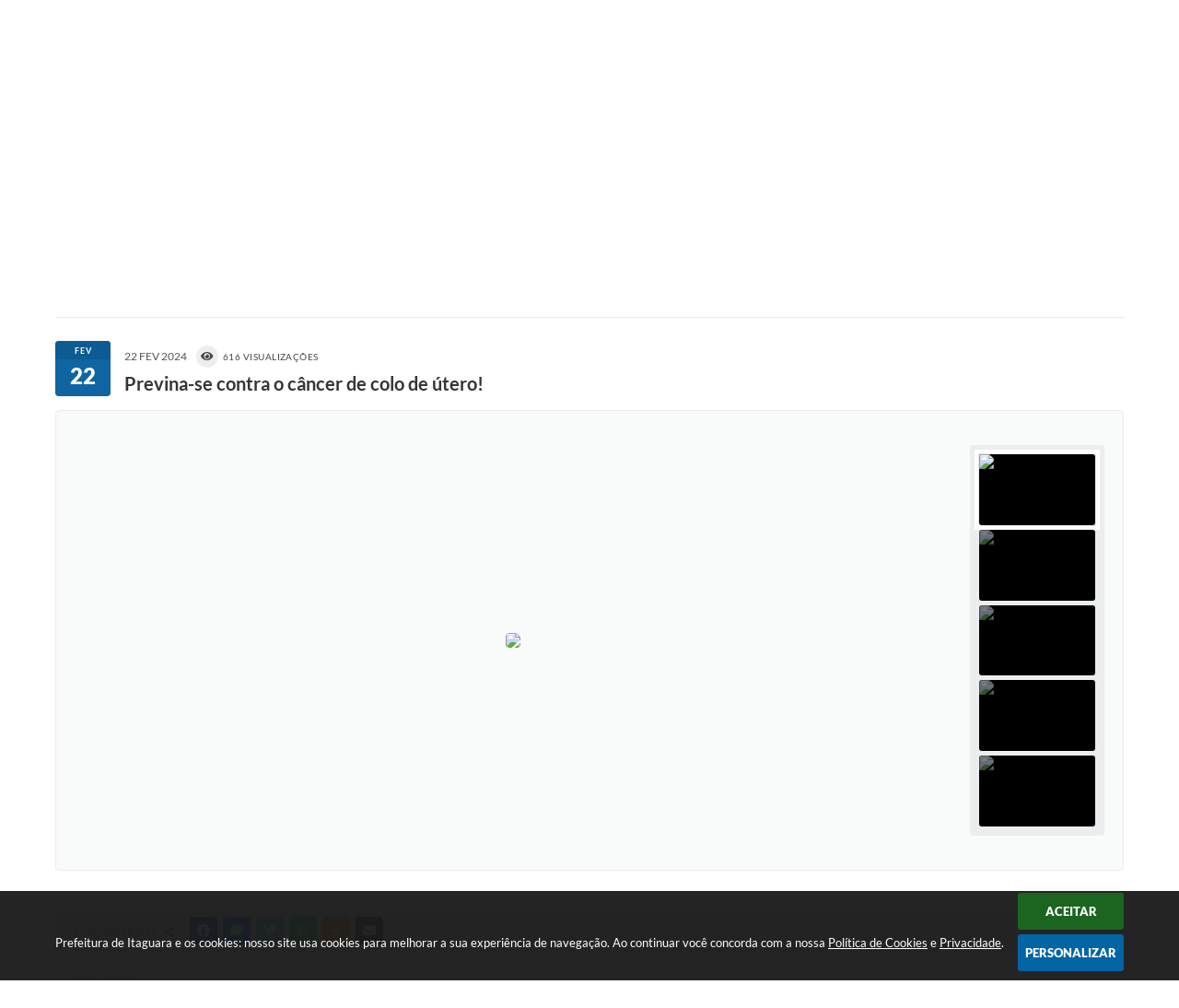

--- FILE ---
content_type: text/html; charset=utf-8
request_url: http://www.itaguara.mg.gov.br/portal/noticias/0/3/5304/previna-se-contra-o-cancer-de-colo-de-utero/
body_size: 33988
content:
<!DOCTYPE html>
<html lang="pt-br">
	<head>
        <title>Previna-se contra o câncer de colo de...</title>
		<meta http-equiv="Content-Type" content="text/html; charset=utf-8" />
        <meta name="viewport" content="width=device-width, initial-scale=1.0, user-scalable=yes">

        
        <!-- Compartilhar nas redes sociais -->
		<meta property="og:type" content="website" /><meta property="og:url" content="https://www.itaguara.mg.gov.br/portal/noticias/0/3/5304/previna-se-contra-o-cancer-de-colo-de-utero/" /><meta property="og:title" content="Previna-se contra o câncer de colo de útero!" /><meta property="og:site_name" content="Prefeitura de Itaguara" /><meta property="og:description" content="Previna-se contra o câncer de colo de útero! 
#PrefeituraDeItaguara #ItaguaraParaTodos..." /><meta property="og:image" content="https://www.itaguara.mg.gov.br/fotos/90866debc54dccd4adb32cc121db29aa.jpg" /><meta property="og:image:width" content="639" /><meta property="og:image:height" content="800" />
        
        <meta name="description" content="Previna-se contra o câncer de colo de útero!">

        <!-- Cabeçalho -->
        <!-- cabeçalho -->
        <!-- Css -->
        <link href="/css/estrutura_interna_mobile.css?1765302568" rel="stylesheet" type="text/css">
<link href="/css/style.css?1718803293" rel="stylesheet" type="text/css" />
<link href="/css/style_interna_mobile.css?1718803294" rel="stylesheet" type="text/css">
<link href="/css/menu_mobile.css?1615890242" rel="stylesheet" type="text/css" media="screen and (max-width:1000px)">
<link href="/css/style_mobile.css?1615890243" rel="stylesheet" type="text/css">
<link href="/css/estrutura_mobile.css?1615890243" rel="stylesheet" type="text/css">

<!-- Estilos padrões para Capa, Topo e Rodapé -->
<link href="/css/estrutura_capa.css?1763468932" rel="stylesheet" type="text/css" />
<link href="/css/estrutura_topo.css?1712680942" rel="stylesheet" type="text/css" />
<link href="/css/estrutura_rodape.css?1712941658" rel="stylesheet" type="text/css" />

<!-- Scripts padrões para Capa, Topo e Rodapé -->
<script src="/js/funcoes_capa.js?1732562586"></script>
<script src="/js/funcoes_topo.js?1732559719"></script>
<script src="/js/funcoes_rodape.js?1710845598"></script>


<!-- Estruturas topo e rodapé -->

<!-- CSS exclusivo topo e rodapé -->
<style>/* INTERNAUTAS */
.itn_area_login_internauta { background: var(--cor1); padding: 5px 0; border: 0; z-index: 199; }
.itn_area_login_internauta .itn_cont_login .itn_info_login { color: #fff; display: none; }
.itn_area_login_internauta .itn_btn_login_internauta { color: #fff; }
.itn_area_login_internauta .itn_btn_login { color: #fff; padding: 0 10px; text-transform: uppercase; line-height: 28px; }
.itn_area_login_internauta .itn_btn_login .swfa { color: inherit; margin: 0; margin-left: 10px; width: auto; height: 30px; line-height: 30px; float: right; }
.itn_area_login_internauta .itn_btn_login_internauta:hover { background: var(--cor2); }
.itn_area_login_internauta .itn_cont_login:before { display: none; }
.itn_area_login_internauta .itn_login_internauta .itn_area_img_internauta { background: #fff; color: var(--cor2); }
.itn_area_login_internauta .itn_cont_login .itn_info_logado { display: none; }
.itn_area_login_internauta .itn_cont_login { padding-left: 0; }
.itn_area_login_internauta #sair_internauta { background: #d63031; color: #fff; }
.itn_area_login_internauta #sair_internauta .swfa { color: #fff; }


.p_topo { background: #fff; display: flex; flex-flow: wrap; z-index: 180; }
.p_topo .p_cont_topo { display: flex; flex-flow: wrap; position: relative; align-items: center; justify-content: center; padding: 8px 20px; }


/* MENU TOPO */
.p_menu_topo { background: var(--cinza1); }
.p_menu_topo .p_link_menu_topo { color: var(--texto1); font-weight: bold; font-style: italic; text-transform: uppercase; font-size: 12px; border-radius: 3px 3px 0 0; }
.p_menu_topo ul li:hover .p_link_menu_topo { color: var(--cor1); }
.p_menu_topo ul li.show .p_link_menu_topo { background: var(--cinza3); position: relative; }
.p_menu_topo .p_link_menu_topo .p_icone_link { display: none; }
.p_menu_topo li:last-child .p_link_menu_topo .p_icone_link { display: inherit; font-size: 15px; color: var(--cor3); }
.p_menu_topo li.p_menu_todos .p_dropdown>.p_submenu>ul { background: var(--cor2); }
.p_menu_topo .p_dropdown .p_submenu ul { background: var(--cor2) }


/* ACESSIBILIDADE */
.p_topo .p_area_acessibilidade {} 
#sw_acessibilidade.a3 .sw_titulo_acessibilidade { display: none; }
#sw_acessibilidade .sw_area_botoes_acessibilidade .sw_btn_acessibilidade { width: 30px; height: 30px; line-height: 30px; background: var(--cor2); color: #fff; border-radius: 100%; text-align: center; box-shadow: none; }
#sw_acessibilidade .sw_area_botoes_acessibilidade .sw_btn_acessibilidade:hover { background: var(--cor3); color: #fff; }


/* BRASÃO */
.p_topo .p_brasao img { width: 200px; order: 1; }


/* ACESSO FÁCIL TOPO */
.p_area_acesso_facil { display: flex; justify-content: center; order: 2; }
.p_topo .p_area_acesso_facil .p_cont_acesso_facil { gap: 0; }
.p_topo .p_area_acesso_facil .p_btn_menu { padding: 0; }
.p_topo .p_area_acesso_facil .p_btn_menu .p_area_icone_btn { width: 40px; height: 40px; border-radius: 100%; background: var(--cinza4); color: var(--cor3); border: solid 1px var(--cinza4); transition: var(--transition); }
.p_topo .p_area_acesso_facil .p_menu_acesso_facil:hover .p_btn_menu .p_area_icone_btn { background: #fff; border: solid 1px var(--cinza3); }
.p_area_acesso_facil_topo .p_cont_acesso_facil .p_menu_acesso_facil .p_btn_menu .p_area_info_btn .p_titulo { font-size: 13px; font-weight: 900; color: var(--cor1); text-transform: uppercase; transition: var(--transition); }
.p_area_acesso_facil_topo .p_cont_acesso_facil .p_menu_acesso_facil:hover .p_btn_menu .p_area_info_btn .p_titulo { color: var(--cor3); }
.p_area_acesso_facil_topo .p_cont_acesso_facil .p_menu_acesso_facil .p_btn_menu .p_area_info_btn { position: relative; display: flex; flex-direction: column-reverse; }
.p_area_acesso_facil_topo .p_cont_acesso_facil .p_menu_acesso_facil .p_btn_menu .p_area_info_btn:before { content: "Clique para Acessar"; font-size: 11px; color: var(--texto2); font-weight: 400; font-style: italic; font-family: var(--font1); }


/* BUSCA */
.p_topo .p_busca { order: 3; flex: 33%; }
.p_topo .p_busca .p_campo_busca { background: var(--cinza2); border: solid 1px var(--cinza3); border-radius: 20px; height: 40px; font-size: 12px; font-weight: normal; font-style: italic; color: var(--texto2); padding-left: 20px; }
.p_topo .p_busca .p_btn_busca { background: transparent; width: 40px; height: 40px; color: var(--cor3); top: 0; right: 0; border-radius: 20px; transition: .3s; }
.p_topo .p_busca:hover .p_btn_busca { background: var(--cor1); color: #fff; }


@media (min-width: 1001px) {
  .p_topo .p_cont_topo { justify-content: space-between; }

  .p_menu_topo li:last-child .p_link_menu_topo .p_txt_link { display: none; }
  .p_menu_topo ul li.show .p_link_menu_topo .p_txt_link { transform: translateY(-10px); transition: .3s; }
  .p_menu_topo li:last-child.show .p_link_menu_topo .p_icone_link { transform: translateY(-10px); transition: .3s; }
  .p_menu_topo ul li .p_link_menu_topo:before { content: ""; width: 0; height: 2px; background: var(--cor3); position: absolute; left: 0; right: 0; margin: auto; bottom: 10px; opacity: 0; transition: .3s; }
	.p_menu_topo ul li.show .p_link_menu_topo:before { width: 40%; opacity: 1; bottom: 20px; }
  
  /* BRASÃO */
	.p_topo .p_brasao { order: 1; position: relative; z-index: 200; }
  
 	/* BUSCA */
  .p_topo .p_busca { flex: 1%; max-width: 310px; }
  
  /* ACESSO FÁCIL TOPO */

}
@media(min-width: 800px){
  .p_topo { z-index: 200; }
   /* ACESSIBILIDADE */
	.p_topo .p_area_acessibilidade { position: absolute; left: 20px; top: -36px; }
  /* ACESSO FÁCIL TOPO */
  .p_topo .p_area_acesso_facil .p_cont_acesso_facil { gap: 30px; }
}
@media(max-width: 800px){
	/* ACESSO FÁCIL TOPO */
  .p_area_acesso_facil .p_menu_acesso_facil { flex: 1%; padding: 10px 0; }
	.p_area_acesso_facil_topo .p_cont_acesso_facil .p_menu_acesso_facil .p_btn_menu .p_area_info_btn { align-items: center; }

}</style>
<style>.p_rodape { border: none; background: var(--cor1); background-image: url(/img/bg_rodape.jpg); background-repeat: no-repeat; background-size: 100% 100%; }
.p_rodape .p_cont_rodape { position: relative; padding: 0 20px; padding-bottom: 40px; gap: 30px; }
 
/* REDES SOCIAIS */
.p_rodape .p_cont_rodape .p_area_redes_sociais { flex: 100%; height: 70px; order: 1; background: var(--cor2); justify-content: start; padding: 0 40px; border-radius: 0 0 10px 10px; position: relative; }
.p_rodape .p_cont_rodape .p_area_redes_sociais:after { content: ""; flex: 1%; height: 1px; background: #2269ad; position: relative; }
.p_rodape .p_cont_rodape .p_area_redes_sociais .p_info { font-weight: bold; font-size: 1rem; font-style: italic; }

.p_rodape .p_cont_rodape .p_info_rodape { flex: 100%; justify-content: start; text-align: left; }
/* LOCALIZAÇÃO */
.p_rodape .p_cont_rodape .p_localizacao { order: 3; }

/* ATENDIMENTO */
.p_rodape .p_cont_rodape .p_atendimento { order: 4; }

/* NEWSLETTER */
.p_rodape .p_cont_rodape .p_newsletter { order: 5 }

/* CONTATO */
.p_rodape .p_cont_rodape .p_contato { order: 6; }

/* CNPJ */
.p_rodape .p_cont_rodape .p_cnpj { order: 7; }



/* TITULO E INFO ITENS */
.p_rodape .p_cont_rodape .p_area_icone_item { width: 60px; height: 60px; border-radius: 100%; background: var(--cor2); }
.p_rodape .p_cont_rodape .p_area_info_item { flex-flow: wrap; }
.p_rodape .p_cont_rodape .p_area_info_item .p_titulo { flex: 100%; }
.p_rodape .p_cont_rodape .p_area_info_item .p_info { font-size: 13px; font-weight: normal; color: #fff; max-width: 200px; }

/* INFO SISTEMA */
.p_rodape .sw_area_info_sistema { background: transparent; color: #fff; font-size: 12px; font-style: normal; font-weight: 300; position: relative; padding: 0; border: none;}
.p_rodape .sw_area_info_sistema .sw_cont_info_sistema { border-top: solid 2px var(--cor2); padding: 10px; }

/* AREA COPYRIGHT */
.p_rodape .p_area_copyright { height: 70px; background: transparent; color: #fff; font-size: 12px; font-weight: 300; padding: 0 20px; }
.p_rodape .p_area_copyright .p_cont_copyright { background: var(--cor2); border-radius: 10px 10px 0 0; }
.p_rodape .p_area_copyright img { filter: brightness(99); }



@media(min-width: 930px){
  .p_rodape .p_cont_rodape { padding: 0; padding-bottom: 30px; }
	.p_rodape .p_cont_rodape:before { content: ""; width: 100%; height: 65px; background: var(--cor10); border-radius: 10px; position: absolute; left: 0; right: 0; top: 40px; z-index: 0; }

  .p_rodape .p_cont_rodape .p_info_rodape { flex: 16%; display: flex; justify-content: center; text-align: center; }
  .p_rodape .p_cont_rodape .p_info_rodape .p_cont_item_rodape { flex-flow: column; }
  .p_rodape .p_cont_rodape .p_info_rodape .p_cont_item_rodape .p_area_info_item { justify-content: center;  }
  
  .p_rodape .p_area_copyright { padding: 0; }
}

@media(max-width: 600px){
  .p_rodape .p_cont_rodape .p_area_redes_sociais { height: auto; padding: 20px; }
  .p_rodape .p_cont_rodape .p_area_redes_sociais:after { display: none; }
  .p_rodape .p_cont_rodape .p_area_redes_sociais .p_info { font-size: 12px; }
}</style>

<!-- JS exclusivo topo e rodapé -->


<!-- Estilos exclusivos do site -->
<link href="/css/estrutura.css?1718803293" rel="stylesheet" type="text/css" />


<!-- Contraste -->
<link href="/css/contraste.css?1713294008" rel="stylesheet" type="text/css" property="stylesheet" />        <link href="/css/estrutura_formulario.css?1709130230" rel="stylesheet" type="text/css">
        <link href="/css/estrutura_noticias.css?1685096879" rel="stylesheet" type="text/css">

        <!-- Scripts  -->
        <script src="/js/jquery.min.js?1485981979"></script>

        <!-- Fancybox v3-->
        <link rel="stylesheet" type="text/css" href="/css/jquery.fancybox.min.css?1579887632">
        <script src="/js/jquery.fancybox.min.js?1580136632"></script>
        <script>
            $(document).ready(function(){
                // Configuração dos botão do visualizador de fotos
                $('[data-fancybox]').fancybox({
                    buttons : [
                        'slideShow',
                        //'thumbs',
                        'close'
                    ],
                    loop : true,
                    arrows : true,
                    slideShow : {
                        autoStart : false,
                        speed : 3500
                    },
                });
            });
        </script>

        
        <!-- Funções js -->
		<script>
			$(document).ready(function() {
                // Sw gostei
				sw_gostei({
					ferramenta_descricao: "notícia",
                    ferramenta_genero: "F",
                    ferramenta: "noticias",
                    id_item_ferramenta: 5304                });

                // 1 - função para posicionar seletor na imagem correta
                function seletor_img_noticia() {
                    var thumb = $(".ntc_thumbnail_imagem_noticia_selecionado");
                    if (thumb.length) {
                        var thumb_top = thumb.position().top;
                        var thumb_left = thumb.position().left;
                        var thumb_w = thumb.outerWidth(true);
                        var thumb_h = thumb.outerHeight(true);

                        // Setando posição
                        $(".ntc_seletor_thumbnail_imagem_noticia").css({"top":thumb_top, "left":thumb_left, "width":thumb_w, "height":thumb_h});
                    }
                }

                // 2 - função de troca de background
                function change_background(url_img) {
                    $(".ntc_bg_imagens_noticia").fadeOut(300);
                    setTimeout(function() {
                        $(".ntc_bg_imagens_noticia").attr("src", url_img).fadeIn(300);
                    },300);
                }

                // 3 - função troca imagem mostrada
                function change_img_noticia(url_img, legenda_img) {
                    $(".ntc_img_slide_noticia").css({"transform":"scale(.125)"});
                    setTimeout(function() {
                        $(".ntc_img_slide_noticia img").attr("src", url_img);
                        $(".ntc_img_slide_noticia").css({"transform":"scale(1)"});
                        // Alterando legenda
                        $(".ntc_legenda_img").html(legenda_img);
                        if (legenda_img != "") { $(".ntc_legenda_img").show(0); }
                        else { $(".ntc_legenda_img").hide(0); }
                    },150);
                }

                // Função que aciona troca de imagens
                function visualiza_img_noticia(elemento) {
                    if (!elemento.hasClass("ntc_thumbnail_imagem_noticia_selecionado")) {
                        $(".ntc_thumbnail_imagem_noticia").removeClass("ntc_thumbnail_imagem_noticia_selecionado");
                        elemento.addClass("ntc_thumbnail_imagem_noticia_selecionado");

                        // Trocando imagem da notícia e background
                        var img_noticia = elemento.find("img").attr("src");
                        var legenda_img = elemento.find(".ntc_thumbnail_legenda_img_noticia").val();
                        //change_background(img_noticia);
                        change_img_noticia(img_noticia, legenda_img);

                        // Acionando função de seletor
                        seletor_img_noticia();
                    }
                }

                // Função slide das imagens
                if ($(".ntc_thumbnail_imagem_noticia").length > 1) {
                    var cont = 1;
                    $(".ntc_thumbnail_imagem_noticia").each(function() {
                        $(this).attr("data-slide", cont);
                        cont++;
                    });
                    var interval;
                    function slide_imagens_noticia(n) {
                        if (!n) { n = 1; }
                        clearInterval(interval);
                        interval = setInterval(function () {
                            if (n == cont) { n = 1; }
                            visualiza_img_noticia($(".ntc_thumbnail_imagem_noticia[data-slide="+n+"]"));
                            n++;
                        }, 5000);
                    }

                    $(".ntc_area_imagens_noticia").on("mouseenter", function(){
                        clearInterval(interval);
                    });

                    $(".ntc_area_imagens_noticia").on("mouseleave", function(){
                        var n = parseInt($(".ntc_thumbnail_imagem_noticia_selecionado").attr("data-slide"))+1;
                        slide_imagens_noticia(n);
                    });

                    visualiza_img_noticia($(".ntc_thumbnail_imagem_noticia[data-slide=1]"));
                    slide_imagens_noticia();
                }

                // Acionando função
                $(".ntc_thumbnail_imagem_noticia").click(function() { visualiza_img_noticia($(this)); });
                $(".ntc_img_slide_noticia").click(function () {
                    var img_noticia = $(this).find("img").attr("src");
                    $(".ntc_area_imagens_noticia").find("a").each(function(){
                        if ($(this).attr("href") == img_noticia) { $(this).trigger("click"); }
                    });
                });

                // Posicionando rolagem da página no topo da notícia
                var topoNoticia = $(".ntc_area_noticia_interna").offset().top;
                if ($(window).scrollTop() < topoNoticia) {
                    $([document.documentElement, document.body]).animate({
                        scrollTop: topoNoticia
                    }, 300);
                }

				// Efeitos avaliação
				// function show_efeito_avaliacao() {
				// 	var ua = window.navigator.userAgent;
    			// 	var msie = ua.indexOf("MSIE ");
				// 	if (!(msie > 0 || !!navigator.userAgent.match(/Trident.*rv\:11\./))) {
				// 		$(".ntc_efeito_avaliacao").show().addClass("ntc_efeito_avaliacao_show");
				// 		setTimeout(function() {  $(".ntc_efeito_avaliacao").hide().removeClass("ntc_efeito_avaliacao_show"); }, 2000)
				// 	}
				// }

				var tamanhoJanela = $(window).width();
				$(window).resize(function(){
					if ($(window).width() != tamanhoJanela) {
						// Atualiza tamanho da janela
						tamanhoJanela = $(window).width();

						// Executando funções
						// Função para posicionar seletor na imagem correta
						seletor_img_noticia();
					}
				});
            });
        </script>

        <!-- Para usar dois captchas -->
        <script>
            var CaptchaCallback = function(){
                $('.g-recaptcha').each(function(index, el) {
                    grecaptcha.render(el, {'sitekey' : '6Lcg5gwUAAAAAFTAwOeaiRgV05MYvrWdi1U8jIwI'});
                });
            };
        </script>
        <script src="https://www.google.com/recaptcha/api.js?onload=CaptchaCallback&render=explicit" async defer></script>
        <!-- Fim dois captchas-->

        <!-- Funções -->
        <script src="/js/sw_funcoes.js?1764241483"></script>
	</head>
	<body>
        <!-- Contenção topo -->
		<header>
    <!-- FONT-AWESOME -->
<link rel="stylesheet" href="https://use.fontawesome.com/releases/v5.13.1/css/all.css">
<link rel="stylesheet" href="https://use.fontawesome.com/releases/v5.15.3/css/v4-shims.css">

<!-- FANCYBOX v3-->
<link rel="stylesheet" type="text/css" href="/css/jquery.fancybox.min.css?1579887632">
<script src="/js/jquery.fancybox.min.js?1580136632"></script>


    <a href="#conteudo_esquerda" class="e_trans" accesskey="1"><h1>Ir para o conteúdo</h1></a>

<script>
  (function(i,s,o,g,r,a,m){i['GoogleAnalyticsObject']=r;i[r]=i[r]||function(){
  (i[r].q=i[r].q||[]).push(arguments)},i[r].l=1*new Date();a=s.createElement(o),
  m=s.getElementsByTagName(o)[0];a.async=1;a.src=g;m.parentNode.insertBefore(a,m)
  })(window,document,'script','//www.google-analytics.com/analytics.js','ga');

  ga('create', 'UA-50458731-1', 'auto');
  ga('send', 'pageview');

</script>
<script>
    //  Cancelar leitura digital
    window.onbeforeunload = window.speechSynthesis.cancel();

    /* ============================================================================================
        FUNÇÃO PARA RETORNO DA VOTAÇÃO DA ENQUETE
    ============================================================================================ */
    function retorna_enquete(data){
        if(data != '')
        {
            $('#votar').hide();
            $("#e_cont_enquete").html(data);
        }
    }

    /* ============================================================================================
        POPUP
    ============================================================================================ */

    // FUNÇÃO ABRIR PÁGINA
    function sw_abrir_janela(pagina, altura, largura) {
        var a = (screen.height/2)-(altura/2);
        var l = (screen.width/2)-(largura/2);
        window.open(pagina,'senha','width='+largura+',height='+altura+',top='+a+',left='+l+',scrollbars=1');
    }

    // ABRIR POPUP
    function sw_abrir_popup(elemento) {
        elemento.fadeIn(200);
        elemento.find(".sw_popup").animate({"top": "+20px"}, "fast");
        $("body").css("overflow", "hidden");
    }

    // FECHAR POPUP
    function sw_fechar_popup(elemento) {
        elemento.fadeOut(200);
        elemento.find(".sw_popup").animate({"top": "-20px"}, "fast", function() { $(".sw_popup_modal:visible").last().find("input, button").first().focus(); });
        setTimeout(function () {
            if (!$(".sw_popup_modal:visible").length) {
                $("body").css("overflow", "auto");
            }
        }, 400);
    }

    // SW POPUP ( ".ELEMENTO / #ELEMENTO" , "SE MODAL PODE SER FECHADO OU NÃO")
    function sw_popup(elemento, fechar) {
        if (!fechar) { fechar = "S"; }
        var id_elemento = elemento.substr(1); //  REMOVE O PRIMEIRO CARACTERE (# OU .)
        var elemento = $(elemento);
        // ABRIR POPUP
        sw_abrir_popup(elemento);
        // FECHAR POPUP
        elemento.find(".sw_btn_fechar_popup").click(function() { sw_fechar_popup(elemento); });

        // ANALISANDO SE MODAL PODE SER FECHADO AO CLICAR FORA DA JANELA E AO TECLAR ESC
        if (fechar == "S") {
            elemento.addClass("keyupmodal")
            // FECHAR AO CLICAR NA TELA ESCURA
            elemento.mousedown(function(e) {
                if (e.target.id == id_elemento) {
                    sw_fechar_popup(elemento);
                }
            });

            //elemento.click(function() { console.log("fechou!"); sw_fechar_popup(elemento); });
            //elemento.find(".sw_popup").on("click", function() { event.stopPropagation(); });

            // FECHAR AO CLICAR ESC
            $(document).on("keyup", function(e) {
                if (e.keyCode === 27) {
                    var modal_fehcar, zindex_fechar = 0;
                    $(".sw_popup_modal.keyupmodal:visible").each(function() {
                        var modal = $(this);
                        var zindex_modal = parseInt(modal.css("z-index"));
                        if (zindex_modal > zindex_fechar) {
                            zindex_fechar =  zindex_modal;
                            modal_fechar = modal;
                        }
                    });
                    // FECHAR MODAL
                    sw_fechar_popup(modal_fechar);
                }
            });
        }
    }


    /* ============================================================================================
        ACESSIBILIDADE
    ============================================================================================ */

    // SW ACESSIBILIDADE
    if (typeof sw_acessibilidade !== "function") {
        function sw_acessibilidade(param, callback) {

            // ANALISANDO PARÂMETROS
            if (typeof param === "undefined" || !param) { param = {} }
            if (typeof param.media === "undefined") { param.media = "desktop" }

            // ANALISANDO MEDIA
            if (
                (param.media === "todas" || param.media === "all") ||
                (param.media === "desktop" && window.innerWidth > 1000) ||
                (param.media === "mobile" && window.innerWidth <= 1000) ||
                (window.innerWidth <= param.media)
            ) {

                // ANALISANDO PARÂMETROS
                if (typeof param.layout === "undefined") { param.layout = "a1" }
                if (typeof param.caminho === "undefined") { param.caminho = "body" }

                // FUNÇÕES
                if (param.fonte !== false) { param.fonte = true; }
                if (param.contraste !== false) { param.contraste = true; }
                if (param.mapa !== false) { param.mapa = true; }
                if (param.vlibras !== false) { param.vlibras = true; }
                if (param.pagina !== false) { param.pagina = true; }
                if (param.transicoes !== false) { param.transicoes = true; }
                if (param.reset !== false) { param.reset = true; }
                if (param.irconteudo !== false) { param.irconteudo = true; }
                if (param.irmenu !== false) { param.irmenu = true; }
                if (param.irbusca !== false) { param.irbusca = true; }
                if (param.irrodape !== false) { param.irrodape = true; }


                // CRIANDO ELEMENTOS
                var sw_acessibilidade = $("#sw_acessibilidade");
                if (!sw_acessibilidade.length) {
                    sw_acessibilidade = $('<div id="sw_acessibilidade" />');
                    $(param.caminho).prepend(sw_acessibilidade);
                }
                sw_acessibilidade.addClass("sw_area_acessibilidade " + param.layout);


                // BOTÃO MENU ACESSIBILIDADE
                if (!sw_acessibilidade.find("#sw_btn_menu_acessibilidade").length) {
                    var btn_menu_acessibilidade = $('<div id="sw_btn_menu_acessibilidade" class="sw_btn_menu_acessibilidade" />')

                    // INSERINDO ÍCONE DE ACESSIBILIDADE E FECHAR
                    btn_menu_acessibilidade.append('<div class="sw_icone_acessibilidade" />')
                    .append('<div class="sw_icone_fechar" />');

                    // INSERINDO BOTÃO MENU
                    sw_acessibilidade.append(btn_menu_acessibilidade);
                }
                // CLICK DO BOTÃO
                sw_acessibilidade.find("#sw_btn_menu_acessibilidade").on({
                    "click": function() {
                        sw_acessibilidade.toggleClass("show");
                    }
                });
                sw_acessibilidade.on({
                    "mouseenter": function() {
                        if (window.innerWidth >= 1000) {
                            sw_acessibilidade.addClass("show");
                        }
                    },
                    "mouseleave": function() {
                        if (window.innerWidth >= 1000) {
                            sw_acessibilidade.removeClass("show");
                        }
                    }
                });


                // CONT ACESSIBILIDADE
                if (!sw_acessibilidade.find(".sw_cont_acessibilidade").length) {
                    sw_acessibilidade.append('<div class="sw_cont_acessibilidade" />');
                }

                // TÍTULO ACESSIBILIDADE
                if (!sw_acessibilidade.find(".sw_titulo_acessibilidade").length) {
                    sw_acessibilidade.find(".sw_cont_acessibilidade").append('<div class="sw_titulo_acessibilidade"><span>Acessibilidade</span></div>');
                }

                // ÁREA BOTÕES
                if (!sw_acessibilidade.find(".sw_area_botoes_acessibilidade").length) {
                    sw_acessibilidade.find(".sw_cont_acessibilidade").append('<div class="sw_area_botoes_acessibilidade" />');
                }

                // FUNÇÃO INSERE BOTÃO DE ACESSIBILIDADE
                function sw_insere_btn_acessibilidade(param_btn) {
                    if (param_btn.seletor) {

                        // ANALISANDO SE O ELEMENTO NÃO EXISTE PARA ENTÃO CRIAR
                        if (!sw_acessibilidade.find(param_btn.seletor).length) {
                            var item = $(
                                '<a>'+
                                    '<div></div>'+
                                '</a>'
                            ).attr(
                                param_btn.seletor.charAt(0) === '#' ? 'id' : 'class',
                                param_btn.seletor.substring(1)
                            );

                            // CLASSES
                            if (param_btn.classes) {
                                item.find("div").addClass(param_btn.classes);
                            }

                            // DESCRIÇÃO
                            if (param_btn.descricao) {
                                item.find(".sw_btn_acessibilidade").append('<span class="sw_txt_btn_acessibilidade">'+param_btn.descricao+'</span>');
                                item.attr("title", param_btn.descricao);
                            }

                            // ÍCONE
                            if (param_btn.icone) {
                                item.find(".sw_btn_acessibilidade").append('<span class="sw_icone_btn tamanho_fixo swfa '+param_btn.icone+'" />')
                            }

                            // LINK
                            if (param_btn.link) {
                                item.attr("href", param_btn.link);
                            }

                            // ACCESSKEY
                            if (param_btn.accesskey) {
                                item.attr("accesskey", param_btn.accesskey);

                                // INSERINDO TECLADO NUMÉRICO
                                window.addEventListener("keydown", function(e) {
                                    var keyCode = e.keyCode || e.which;
                                    if (e.altKey && keyCode === param_btn.accesskey+96) {
                                        if (param_btn.link) {
                                            window.location.href = param_btn.link;
                                        }
                                        else {
                                            item.trigger("click")
                                        }
                                    }
                                }, false)
                            }

                            // INSERINDO ITEM
                            sw_acessibilidade.find(".sw_area_botoes_acessibilidade").append(item);
                        }
                    }
                }


                // =============================================================
                //      BOTÃO AUMENTAR
                // =============================================================
                if (param.fonte && !sw_acessibilidade.find("#sw_btn_aumentar_acessibilidade").length) {
                    sw_insere_btn_acessibilidade({
                        seletor: "#sw_btn_aumentar_acessibilidade",
                        classes: "sw_btn_acessibilidade sw_btn_aumentar_acessibilidade",
                        icone: "fas fa-plus",
                        descricao: "Aumentar fonte"
                    });
                }
                // ATRIBUINDO FUNÇÃO
                sw_acessibilidade.find("#sw_btn_aumentar_acessibilidade").click(function() {
                    // CARREGANDO FS
                    sw_carregando_fs("show");

                    // ALTERANDO FONTS
                    sw_altera_fonts(1);

                    // REMOVE CARREGANDO FS
                    setTimeout(function() {
                        sw_carregando_fs("hide");
                    }, 400);
                });

                // =============================================================
                //      BOTÃO DIMINUIR
                // =============================================================
                if (param.fonte && !sw_acessibilidade.find("#sw_btn_diminuir_acessibilidade").length) {
                    sw_insere_btn_acessibilidade({
                        seletor: "#sw_btn_diminuir_acessibilidade",
                        classes: "sw_btn_acessibilidade sw_btn_diminuir_acessibilidade",
                        icone: "fas fa-minus",
                        descricao: "Diminuir fonte"
                    });
                }
                // ATRIBUINDO FUNÇÃO
                sw_acessibilidade.find("#sw_btn_diminuir_acessibilidade").click(function() {
                    // CARREGANDO FS
                    sw_carregando_fs("show");

                    // ALTERANDO FONTS
                    sw_altera_fonts(-1);

                    // REMOVE CARREGANDO FS
                    setTimeout(function() {
                        sw_carregando_fs("hide");
                    }, 400);
                });

                // =============================================================
                //      BOTÃO CONTRASTE
                // =============================================================
                if (param.contraste && !sw_acessibilidade.find("#sw_btn_contraste_acessibilidade").length) {
                    sw_insere_btn_acessibilidade({
                        seletor: "#sw_btn_contraste_acessibilidade",
                        classes: "sw_btn_acessibilidade sw_btn_contraste_acessibilidade",
                        icone: "fas fa-adjust",
                        descricao: "Alto contraste",
                        accesskey: 5
                    });
                }
                // ATRIBUINDO FUNÇÃO
                sw_acessibilidade.find("#sw_btn_contraste_acessibilidade").click(function() {
                    var action_contraste = (localStorage.getItem("sw_acessibilidade_contraste") === "true") ? false : true;
                    sw_contraste(action_contraste);
                });

                // =============================================================
                //      BOTÃO VLIBRAS
                // =============================================================
                if (param.vlibras && !sw_acessibilidade.find("#sw_btn_vlibras_acessibilidade").length && $("#vlibras_include img").length) {
                    sw_insere_btn_acessibilidade({
                        seletor: "#sw_btn_vlibras_acessibilidade",
                        classes: "sw_btn_acessibilidade sw_btn_vlibras_acessibilidade",
                        icone: "fas fa-sign-language",
                        descricao: "Habilitar VLibras",
                        accesskey: 7
                    });
                }
                // ATRIBUINDO FUNÇÃO
                sw_acessibilidade.find("#sw_btn_vlibras_acessibilidade").click(function() {
                    var action_vlibras = (localStorage.getItem("sw_acessibilidade_vlibras") === "true") ? false : true;
                    sw_vlibras(action_vlibras);
                });
                var vlibras_include = $("#vlibras_include");
                if (vlibras_include.length) {
                    // BOTÃO ABRIR VLIBRAS
                    vlibras_include.on("click", "div[vw-access-button]", function(e) {
                        setTimeout(function() {
                            sw_vlibras(true);
                        }, 100);
                    });
                    // BOTÃO FECHAR VLIBRAS
                    vlibras_include.on("click", "img.vpw-settings-btn-close", function() {
                        setTimeout(function() {
                            sw_vlibras(false);
                        }, 100);
                    });
                }

                // =============================================================
                //      BOTÃO TRANSIÇÕES
                // =============================================================
                if (param.transicoes && !sw_acessibilidade.find("#sw_btn_transicoes_acessibilidade").length) {
                    sw_insere_btn_acessibilidade({
                        seletor: "#sw_btn_transicoes_acessibilidade",
                        classes: "sw_btn_acessibilidade sw_btn_transicoes_acessibilidade",
                        icone: "fab fa-delicious",
                        descricao: "Ativar/Desativar transições"
                    });
                }
                // ATRIBUINDO FUNÇÃO
                sw_acessibilidade.find("#sw_btn_transicoes_acessibilidade").click(function() {
                    // CARREGANDO FS
                    sw_carregando_fs("show");

                    // ACIONANDO FUNÇÃO
                    var action_transicoes = (localStorage.getItem("sw_acessibilidade_transicoes") === "true") ? false : true;
                    sw_desativa_transicoes(action_transicoes);

                    // REMOVE CARREGANDO FS
                    setTimeout(function() {
                        sw_carregando_fs("hide");
                    }, 400);
                });

                // =============================================================
                //      BOTÃO MAPA
                // =============================================================
                if (param.mapa && !sw_acessibilidade.find("#sw_btn_mapa_acessibilidade").length) {
                    sw_insere_btn_acessibilidade({
                        seletor: "#sw_btn_mapa_acessibilidade",
                        classes: "sw_btn_acessibilidade sw_btn_mapa_acessibilidade",
                        icone: "fas fa-sitemap",
                        descricao: "Mapa do site",
                        link: "/portal/mapa"
                    });
                }

                // =============================================================
                //      BOTÃO ACESSIBILIDADE PÁGINA
                // =============================================================
                if (param.pagina && !sw_acessibilidade.find("#sw_btn_pagina_acessibilidade").length) {
                    sw_insere_btn_acessibilidade({
                        seletor: "#sw_btn_pagina_acessibilidade",
                        classes: "sw_btn_acessibilidade sw_btn_pagina_acessibilidade",
                        icone: "fas fa-wheelchair",
                        descricao: "Página de Acessibilidade",
                        link: "/portal/acessibilidade",
                        accesskey: 6
                    });
                }

                // =============================================================
                //      BOTÃO RESET
                // =============================================================
                if (param.reset && !sw_acessibilidade.find("#sw_btn_reset_acessibilidade").length) {
                    sw_insere_btn_acessibilidade({
                        seletor: "#sw_btn_reset_acessibilidade",
                        classes: "sw_btn_acessibilidade sw_btn_reset_acessibilidade",
                        icone: "fas fa-undo",
                        descricao: "Resetar acessibilidade"
                    });
                }
                // ATRIBUINDO FUNÇÃO
                sw_acessibilidade.find("#sw_btn_reset_acessibilidade").click(function() {
                    // CARREGANDO FS
                    sw_carregando_fs("show");

                    // RESETANDO ACESSIBILIDADE
                    var reset = true;
                    set_acessibilidade(reset);

                    // REMOVE CARREGANDO
                    setTimeout(function() {
                        sw_carregando_fs("hide");
                    }, 400);
                }).hide();


                // =============================================================
                //      BOTÃO IR PARA O CONTEÚDO
                // =============================================================
                if (param.irconteudo && !sw_acessibilidade.find("#sw_btn_irconteudo_acessibilidade").length) {
                    sw_insere_btn_acessibilidade({
                        seletor: "#sw_btn_irconteudo_acessibilidade",
                        classes: "sw_btn_acessibilidade sw_link_acessibilidade sw_btn_irconteudo_acessibilidade",
                        icone: "fas fa-desktop",
                        descricao: "Ir para o conteúdo",
                        link: (location.pathname === "/" || location.pathname === "/portal" || location.pathname === "/portal/") ? "#e_conteudo" : "#e_centralizar",
                        accesskey: 1
                    });
                }

                // =============================================================
                //      BOTÃO IR PARA O MENU
                // =============================================================
                if (param.irmenu && !sw_acessibilidade.find("#sw_btn_irmenu_acessibilidade").length) {
                    sw_insere_btn_acessibilidade({
                        seletor: "#sw_btn_irmenu_acessibilidade",
                        classes: "sw_btn_acessibilidade sw_link_acessibilidade sw_btn_irmenu_acessibilidade",
                        icone: "fas fa-bars",
                        descricao: "Ir para o menu",
                        link: "#e_cont_topo",
                        accesskey: 2
                    });
                }

                // =============================================================
                //      BOTÃO IR PARA A BUSCA
                // =============================================================
                if (param.irbusca && !sw_acessibilidade.find("#sw_btn_irbusca_acessibilidade").length) {
                    sw_insere_btn_acessibilidade({
                        seletor: "#sw_btn_irbusca_acessibilidade",
                        classes: "sw_btn_acessibilidade sw_link_acessibilidade sw_btn_irbusca_acessibilidade",
                        icone: "fas fa-search",
                        descricao: "Ir para a busca",
                        link: "#e_campo_busca",
                        accesskey: 3
                    });
                }
                // IR PARA BUSCA
                $("#irbusca").click(function () {
                    $("#e_campo_busca").focus();
                });
                // FORMULÁRIO
                $("#formulario_busca").bind('submit',function() {
                    var busca = ($("#e_campo_busca").val() == "") ? 0 : $("#e_campo_busca").val();
                    window.location.href = '/portal/busca/' + busca;
                    return false;
                });

                // =============================================================
                //      BOTÃO IR PARA O RODAPÉ
                // =============================================================
                if (param.irrodape && !sw_acessibilidade.find("#sw_btn_irrodape_acessibilidade").length) {
                    sw_insere_btn_acessibilidade({
                        seletor: "#sw_btn_irrodape_acessibilidade",
                        classes: "sw_btn_acessibilidade sw_link_acessibilidade sw_btn_irrodape_acessibilidade",
                        icone: "fas fa-arrow-down",
                        descricao: "Ir para o rodapé",
                        link: "#e_cont_rodape",
                        accesskey: 4
                    });
                }
            }
        }
    }

    // FUNÇÃO AUMENTAR / DIMINUIR FONTS
    if (typeof sw_altera_fonts !== "function") {
        function sw_altera_fonts(action) {
            var elemento;
            var body = $("body");
            var fonte = (localStorage.getItem("sw_acessibilidade_fonte") !== null) ? parseInt(localStorage.getItem("sw_acessibilidade_fonte")) : 0;
            var fontoriginal;
            var font_size;
            var nova_font_size;

            // ANALISANDO SE FONT ORIGINAL E PARÂMETRO SÃO DIFERENTES DE ZERO
            if (!((action === 0 || action === false || action === null) && fonte === 0)) {

                // CALCULANDO NOVA FONT
                nova_font_size = (action === 0) ? 0 : fonte + action;

                // PERCORRENDO ELEMENTOS DO BODY E SETANDO FONTS ORIGINAIS
                if (nova_font_size >= -5 && nova_font_size <= 5) {

                    body.find("*").each(function() {
                        elemento = $(this);
                        // ANALISANDO | SE ELEMENTO PAI CONTÉM A CLASSE TAMANHO_FIXO | && | SE O ELEMENTO NÃO TEM FONT-SIZE ZERO OU | && | SE O ELEMENTO NÃO TEM A CLASSE TAMANHO_FIXO
                        if ( (!elemento.parents(".tamanho_fixo").length) && (elemento.css("font-size").replace(/\D/g, "") > 0) && (!elemento.hasClass("tamanho_fixo")) ) {

                            // ANALISANDO ESTADO ATUAL DAS FONTS
                            fontoriginal = elemento.attr("data-fontoriginal");
                            if (typeof fontoriginal === "undefined" || fontoriginal === false) {
                                // SETANDO ATRIBUTO DATA-FONTSIZE ATUAL
                                fontoriginal = parseInt(elemento.css("font-size").replace("px", ""));
                                elemento.attr("data-fontoriginal", fontoriginal)
                            }
                        }
                    });

                    // PERCORRENDO ELEMENTOS DO BODY E ALTERANDO FONT-SIZE
                    body.find("[data-fontoriginal]").each(function() {
                        elemento = $(this);
                        // ANALISANDO FONT ATUAL DO ELEMENTO
                        fontoriginal = parseInt(elemento.attr("data-fontoriginal"));
                        font_size = fontoriginal + nova_font_size;
                        elemento.css({"font-size" : font_size + "px"});
                    });

                    // ATUALIZANDO LOCAL STORAGE
                    if (nova_font_size == 0) {
                        localStorage.removeItem("sw_acessibilidade_fonte");
                    } else {
                        localStorage.setItem("sw_acessibilidade_fonte", nova_font_size);
                    }
                }

                // ACIONANDO FUNÇÃO SET ACESSIBILIDADE
                sw_deb_acessibilidade = sw_debounce(set_acessibilidade, 500, sw_deb_acessibilidade);
            }
        }
    }

    // FUNÇÃO CONTRASTE
    if (typeof sw_contraste !== "function") {
        function sw_contraste(action) {
            var body = $("body");
            var contraste = (localStorage.getItem("sw_acessibilidade_contraste") !== null) ? localStorage.getItem("sw_acessibilidade_contraste") : false;

            // ANALISANDO SE HÁ MUDANÇA DE AÇÃO
            if (typeof action === "undefined" || action === null) {
                action = contraste;
            }

            // REMOVENDO TRANSIÇÕES MOMENTANEAMENTE
            body.addClass("transition0s");
            setTimeout(function() {
                body.removeClass("transition0s");
            }, 100);

            // ANALISANDO AÇÃO
            if (action || action === "true") {
                body.addClass("contraste");

                // SETANDO LOCAL STORAGE
                localStorage.setItem("sw_acessibilidade_contraste", action);
            }
            else {
                body.removeClass("contraste");

                // RESETANDO LOCAL STORAGE
                localStorage.removeItem("sw_acessibilidade_contraste");
            }

            // ACIONANDO FUNÇÃO SET ACESSIBILIDADE
            sw_deb_acessibilidade = sw_debounce(set_acessibilidade, 200, sw_deb_acessibilidade);
        }
    }

    // FUNÇÃO DESATIVA TRANSIÇÕES
    if (typeof sw_desativa_transicoes !== "function") {
        function sw_desativa_transicoes(action) {
            var contents = $("body >*");
            var transicoes = (localStorage.getItem("sw_acessibilidade_transicoes") !== null) ? localStorage.getItem("sw_acessibilidade_transicoes") : false;

            // ANALISANDO SE HÁ MUDANÇA DE AÇÃO
            if (typeof action === "undefined" || action === null) {
                action = transicoes;
            }

            // ANALISANDO AÇÃO
            if (action || action === "true") {
                contents.addClass("transition0s");

                // SETANDO LOCAL STORAGE
                localStorage.setItem("sw_acessibilidade_transicoes", true);
            }
            else {
                contents.removeClass("transition0s");

                // RESETANDO LOCAL STORAGE
                localStorage.removeItem("sw_acessibilidade_transicoes");
            }

            // ACIONANDO FUNÇÃO SET ACESSIBILIDADE
            sw_deb_acessibilidade = sw_debounce(set_acessibilidade, 500, sw_deb_acessibilidade);
        }
    }

    // FUNÇÃO HABILITA VLIBRAS
    if (typeof sw_vlibras !== "function") {
        function sw_vlibras(action) {
            var vlibras = (localStorage.getItem("sw_acessibilidade_vlibras") !== null) ? localStorage.getItem("sw_acessibilidade_vlibras") : false;
            var vlibras_include = $("#vlibras_include");

            // ANALISANDO SE HÁ MUDANÇA DE AÇÃO
            if (typeof action === "undefined" || action === null) {
                action = vlibras;
            }

            // ANALISANDO AÇÃO
            if (action || action === "true") {
                if (vlibras_include.find("div[vw-access-button]").hasClass("active")) {
                    vlibras_include.find("div[vw-access-button]").trigger("click");
                }

                // SETANDO LOCAL STORAGE
                localStorage.setItem("sw_acessibilidade_vlibras", action);
            }
            else {
                if (!vlibras_include.find("div[vw-access-button]").hasClass("active")) {
                    vlibras_include.find("img.vpw-settings-btn-close").trigger("click");
                }

                // RESETANDO LOCAL STORAGE
                localStorage.removeItem("sw_acessibilidade_vlibras");
            }

            // ACIONANDO FUNÇÃO SET ACESSIBILIDADE
            sw_deb_acessibilidade = sw_debounce(set_acessibilidade, 500, sw_deb_acessibilidade);
        }
    }

    // FUNÇÃO SET ACESSIBILIDADE // INDICA AO USUÁRIO QUE HÁ FUNÇÕES DE ACESSIBILIDADES ATIVAS OU RESETA FUNÇÕES
    if (typeof set_acessibilidade !== "function") {
        function set_acessibilidade(reset)
        {
            // CAPTURANDO ATRIBUTOS
            var fonte = (localStorage.getItem("sw_acessibilidade_fonte") !== null) ? localStorage.getItem("sw_acessibilidade_fonte") : 0;
            var contraste = (localStorage.getItem("sw_acessibilidade_contraste") !== null) ? localStorage.getItem("sw_acessibilidade_contraste") : false;
            var transicoes = (localStorage.getItem("sw_acessibilidade_transicoes") !== null) ? localStorage.getItem("sw_acessibilidade_transicoes") : false;
            var vlibras = (localStorage.getItem("sw_acessibilidade_vlibras") !== null) ? localStorage.getItem("sw_acessibilidade_vlibras") : false;

            // BOTÕES
            var sw_btn_menu_acessibilidade = $("#sw_btn_menu_acessibilidade");
            var sw_btn_aumentar_acessibilidade = $("#sw_btn_aumentar_acessibilidade");
            var sw_btn_diminuir_acessibilidade = $("#sw_btn_diminuir_acessibilidade");
            var sw_btn_contraste_acessibilidade = $("#sw_btn_contraste_acessibilidade");
            var sw_btn_transicoes_acessibilidade = $("#sw_btn_transicoes_acessibilidade");
            var sw_btn_vlibras_acessibilidade = $("#sw_btn_vlibras_acessibilidade");
            var sw_btn_reset_acessibilidade = $("#sw_btn_reset_acessibilidade");

            // ANALISANDO RESET
            if (reset === true) {
                fonte = 0;
                contraste = false;
                transicoes = false;
                vlibras = false;

                // RESETANDO ACESSIBILIDADE
                sw_altera_fonts(fonte);
                sw_contraste(contraste);
                sw_desativa_transicoes(transicoes);
                sw_vlibras(vlibras);
            }

            // BOTÃO DE RESET
            if (sw_btn_reset_acessibilidade.length) {
                if (fonte != 0 || contraste || transicoes || vlibras) {
                    sw_btn_reset_acessibilidade.show();
                }
                else {
                    sw_btn_reset_acessibilidade.hide();
                }
            }

            // ANALISANDO FUNÇÕES INDIVIDUALMENTE
            var qtde_funcoes = 0;

            // AUMENTAR / DIMINUIR FONTE
            if (fonte > 0) {
                qtde_funcoes++;
                sw_btn_aumentar_acessibilidade.find(".sw_btn_acessibilidade").attr("data-acessibilidade", fonte).addClass("ativa");
                sw_btn_diminuir_acessibilidade.find(".sw_btn_acessibilidade").removeAttr("data-acessibilidade").removeClass("ativa");
            }
            else if (fonte < 0) {
                qtde_funcoes++;
                sw_btn_diminuir_acessibilidade.find(".sw_btn_acessibilidade").attr("data-acessibilidade", fonte).addClass("ativa");
                sw_btn_aumentar_acessibilidade.find(".sw_btn_acessibilidade").removeAttr("data-acessibilidade").removeClass("ativa");
            }
            else {
                sw_btn_aumentar_acessibilidade.find(".sw_btn_acessibilidade").removeAttr("data-acessibilidade").removeClass("ativa");
                sw_btn_diminuir_acessibilidade.find(".sw_btn_acessibilidade").removeAttr("data-acessibilidade").removeClass("ativa");
            }

            // CONTRASTE
            if (contraste) {
                qtde_funcoes++;
                sw_btn_contraste_acessibilidade.find(".sw_btn_acessibilidade").attr("data-acessibilidade", 1).addClass("ativa");
            }
            else {
                sw_btn_contraste_acessibilidade.find(".sw_btn_acessibilidade").removeAttr("data-acessibilidade").removeClass("ativa");
            }

            // TRANSIÇÕES
            if (transicoes) {
                qtde_funcoes++;
                sw_btn_transicoes_acessibilidade.find(".sw_btn_acessibilidade").attr("data-acessibilidade", 1).addClass("ativa");
            }
            else {
                sw_btn_transicoes_acessibilidade.find(".sw_btn_acessibilidade").removeAttr("data-acessibilidade").removeClass("ativa");
            }

            // VLIBRAS
            if (vlibras) {
                qtde_funcoes++;
                sw_btn_vlibras_acessibilidade.find(".sw_btn_acessibilidade").attr("data-acessibilidade", 1).addClass("ativa");
            }
            else {
                sw_btn_vlibras_acessibilidade.find(".sw_btn_acessibilidade").removeAttr("data-acessibilidade").removeClass("ativa");
            }

            // ANALISANDO QUANTIDADE DE FUNÇÕES
            if (qtde_funcoes > 0) {
                sw_btn_menu_acessibilidade.addClass("ativa").find(".sw_icone_acessibilidade").attr("data-acessibilidade", qtde_funcoes);
            }
            else {
                sw_btn_menu_acessibilidade.removeClass("ativa").find(".sw_icone_acessibilidade").removeAttr("data-acessibilidade");
            }


            // ATRIBUINDO TEXTO AOS BOTÕES
            if (sw_btn_contraste_acessibilidade.length) {
                var txt_btn = (contraste === false) ? "Alto contraste" : "Baixo contraste";
                sw_btn_contraste_acessibilidade.attr("title", txt_btn);
                sw_btn_contraste_acessibilidade.find(".sw_txt_btn_acessibilidade").text(txt_btn);
            }
            if (sw_btn_transicoes_acessibilidade.length) {
                var txt_btn = (transicoes == false) ? "Remover transições" : "Ativar transições";
                sw_btn_transicoes_acessibilidade.attr("title", txt_btn);
                sw_btn_transicoes_acessibilidade.find(".sw_txt_btn_acessibilidade").text(txt_btn);
            }
            if (sw_btn_vlibras_acessibilidade.length) {
                var txt_btn = (vlibras == false) ? "Ativar VLibras" : "Desativar VLibras";
                sw_btn_vlibras_acessibilidade.attr("title", txt_btn);
                sw_btn_vlibras_acessibilidade.find(".sw_txt_btn_acessibilidade").text(txt_btn);
            }
        }
    }

    // FUNÇÃO DEBOUNCE
    if (typeof sw_debounce !== "function") {
        function sw_debounce(funcao, time, debounce_timeout) {
            clearTimeout(debounce_timeout);

            // A CHAMADA DESSA FUNÇÃO DEVE SER RETORNADA PARA A VARIÁVEL 'debounce_timeout'
            // Ex: var debounce_timeout = sw_debounce(funcao, time, debounce_timeout)
            return debounce_timeout = setTimeout(funcao, time);
        }
    }
    var sw_deb_acessibilidade;


    /* ============================================================================================
        ACIONANDO FUNÇÕES ANTES DE CARREGAR A PÁGINA
    ============================================================================================ */

    // FONT PARA DISLEXIA
    sw_font_dislexia(null);

    // CONTRASTE
    sw_contraste(null);

    // TRANSIÇÕES
    sw_desativa_transicoes(null);


    /* ============================================================================================
        ACIONANDO FUNÇÕES AO CARREGAR A PÁGINA
    ============================================================================================ */
    $(document).ready(function() {



        /* ============================================================================================
            ACESSIBILIDADE ---- ANTIGO --- REMOVER DEPOIS DE TODOS ALTERADOS
        ============================================================================================ */

        // BOTÃO DE AUMENTAR A FONTE
        $(".aumentar").click(function () {
            $("*").each(function() {

                if ( (!$(this).parents(".tamanho_fixo").length) && ($(this).css("font-size").replace(/\D/g, "") > 0) && (!$(this).hasClass("tamanho_fixo")) )
                {
                    var size = $(this).css('font-size');

                    size = size.replace('px', '');
                    size = parseInt(size) + 1;

                    if(size < 18)
                    {
                        $(this).animate({'font-size' : size + 'px'});
                    }
                }
            });
        });

        // BOTÃO DE DIMINUIR A FONTE
        $(".diminuir").click(function () {
            $("*").each(function() {

                if ( (!$(this).parents(".tamanho_fixo").length) && ($(this).css("font-size").replace(/\D/g, "") > 0) && (!$(this).hasClass("tamanho_fixo")) )
                {
                    var size = $(this).css('font-size');

                    size = size.replace('px', '');
                    size = parseInt(size) - 1;
                    if(size > 10)
                    {
                        $(this).animate({'font-size' : size + 'px'});
                    }
                }
            });
        });

        // BOTÃO DE CONTRASTE DE COR
        $("#contraste").click(function () {

            if($("body").hasClass("contraste"))
            {
                $("body").removeClass("contraste");
                $("body").css("background","#FFFFFF");
                $("#logo_branca").hide();
            }
            else
            {
                $("body").addClass("contraste");
                $("#logo_branca").show();
            }
        });

        // BOTÃO IR PARA BUSCA
        $("#irbusca").click(function () {
            $("#e_campo_busca").focus();
        });

        // VLIBRAS
        $(".vlibras").click(function() {
            $("#vlibras_include div[vw-access-button]").trigger("click");
        });






        // // SW ACESSIBILIDADE
        // var sw_parametros_acessibilidade = {
        //     layout: "a1"
        // };
        // // ANALISANDO SE HÁ PARÂMETROS EXCLUSIVOS DO LAYOUT
        // if (typeof e_parametros_acessibilidade === "object") {
        //     sw_parametros_acessibilidade = e_parametros_acessibilidade;
        // }

        // // ACIONANDO FUNÇÃO DE ACESSIBILIDADE
        // sw_acessibilidade(sw_parametros_acessibilidade)


        // ACIONANDO FUNÇÃO DE ACESSIBILIDADE AO FIM DO CARREGAMENTO DA PÁGINA
        $(window).on("load", function() {
            // ALTERAR FONTS
            sw_altera_fonts(null);

            // VLIBRAS
            sw_vlibras(null);
        });

        // SETANDO ATRIBUTOS
        sw_deb_acessibilidade = sw_debounce(set_acessibilidade, 500, sw_deb_acessibilidade);

        /* ============================================================================================
            ENQUETE
        ============================================================================================ */

        // CLICK DO BOTÃO COM ID VOTAR DA ENQUETE
        $('#votar').click(function(){
            var opcao = $("input[name=form_resposta]:checked").val();

            opcao = parseInt(opcao);

            var recaptcha = "";

            //A CLASSE e_captcha_enquete DEVE SER INSERIDA NO HTMLQUE CONTER O CAPTCHA DA ENQUETE, PARA QUE O CÓDIGO CONSIGA LOCALIZAR O RESULTADO REFERENTE AO LOCAL CORRETO
            recaptcha = $(".e_captcha_enquete").find("textarea.g-recaptcha-response").val();

            //SE EXISTIR OS CAMPOS DE NOME E E-MAIL
            if($('#form_nome_enquete').length || $('#form_email_enquete').length || $("#form_cpf_enquete").length || $("#form_data_enquete").length)
            {
                if(isNaN(opcao))
                {
                    swal({
                        text: "Enquete: selecione uma resposta.",
                        icon: "warning"
                    });
                }
                else
                {
                    if($("#form_nome_enquete").val() == "" || $("#form_email_enquete").val() == "" || $("#form_cpf_enquete").val() == "" || $("#form_data_enquete").val() == "" || $("#form_data_enquete").val() == "00/00/0000")
                    {
                        swal({
                            text: "Enquete: preencha os campos.",
                            icon: "warning"
                        });
                    }
                    else
                    {
                        var nome = $("#form_nome_enquete").val();
                        var email = $("#form_email_enquete").val();
                        var cpf = $("#form_cpf_enquete").val();
                        var data = $("#form_data_enquete").val();
                        var invalido = "";

                        if($("#form_cpf_enquete").val() != '' && $("#form_cpf_enquete").length)
                        {
                            if(validarCPF(cpf) == false)
                            {
                                swal({
                                    text: "Enquete: CPF informado é inválido.",
                                    icon: "error"
                                });

                                invalido = "S";
                            }
                        }
                        if($("#form_email_enquete").val() != '' && $("#form_email_enquete").length)
                        {
                            if(validarEmail(email) == false)
                            {
                                swal({
                                    text: "Enquete: E-mail informado é inválido.",
                                    icon: "error"
                                });
                                invalido = "S";
                            }
                        }
                        if(invalido != "S")
                        {
                            $.post('/portal/enquete/votar/',{ enviar: 's', form_resposta: opcao, form_nome: nome, form_email: email, form_cpf: cpf, form_data: data, captcha: recaptcha }, retorna_enquete);
                        }
                    }
                }
            }
            else
            {
                if(!isNaN(opcao))
                {
                    $.post('/portal/enquete/votar/',{ enviar: 's', form_resposta: opcao, captcha: recaptcha }, retorna_enquete);
                }
                else
                {
                    swal({
                        text: "Enquete: selecione uma resposta.",
                        icon: "warning"
                    });
                }
            }
        });

    });
</script>

<div class="sw_barra_notificacoes">
    <div class="sw_cont_barra_notificacoes">

                        <div id="lgpd">
                    <div class="sw_notificacao sw_politica_privacidade sw_lato">
                        <div class="sw_info_politica_privacidade">
                            Prefeitura de Itaguara e os cookies: nosso site usa cookies para melhorar a sua experiência de navegação. Ao continuar você concorda com a nossa <a href="/portal/privacidade" target="_blank"><span>Política de Cookies</span> e <span>Privacidade</span></a>.                        </div>
                        <div class="sw_cont_btn_politica_privacidade">
                            <div class="sw_btn_politica_privacidade sw_lato_black sw_btn_fechar_notificacao">ACEITAR</div>
                            <div class="sw_btn_politica_privacidade sw_lato_black sw_btn_personalizar_cookies">PERSONALIZAR</div>
                        </div>
                    </div>
                </div>
            </div>
</div>

<div class="sw_cookies_aceitos abrir_modal_personalizar_cookies " data-tooltip="Política de Cookies e Privacidade">
    <div class="sw_politica_privacidade sw_lato">
        <span id="icone_personalizar_cookies">
            <span class="swfa fas fa-cookie"></span>
        </span>
    </div>
</div>


<!-- Modal de personalizar cookies -->
<div class="sw_popup_modal" id="sw_cont_politica_privacidade">
    <div class="sw_popup">

        <!-- Fechar -->
        <div class="sw_btn_fechar_popup" id="btn_fechar_modal_cookies"><i class="swfa fas fa-times" aria-hidden="true"></i></div>

        <!-- Título -->
        <div class="sw_titulo_popup sw_lato_bold" id="titulo_termo">Política de Cookies e Privacidade</div>

        <!-- Descrição -->
        <div class="sw_descricao_popup sw_lato_bold">
            Personalize as suas preferências de cookies.
            <div>
                <br>
                <strong><u><a href="/portal/privacidade" target="_blank">Clique aqui e consulte nossas políticas</a></u></strong>.
            </div>
        </div>

        <!-- Conteúdo dos cookies -->
        <div class="sw_conteudo_popup">

            <!-- Cookies necessários -->
            <div class="sw_lista_detalhes">
                <div class="sw_linha_lista_detalhes">
                    <div style="width: 90%;">
                        <div class="sw_nome_detalhe sw_lato_bold">
                            Cookies necessários
                            <div class="sw_descricao_detalhes_cookie sw_lato">Essenciais para uma navegação eficiente em nosso site.</div>
                        </div>
                    </div>
                    <label class="sw_btn_checkbox">
                        <span class="e_trans">Checkbox</span>
                        <input type="checkbox" name="cookies_necessarios" disabled="" checked="">
                        <span class="sw_btn_checkbox_background" style="opacity: 0.5;">
                            <span class="sw_btn_checkbox_controle"></span>
                        </span>
                    </label>
                </div>
            </div>

            <!-- Cookies de estatísticas -->
            <div class="sw_lista_detalhes">
                <div class="sw_linha_lista_detalhes">
                    <div style="width: 90%;">
                        <div class="sw_nome_detalhe sw_lato_bold">
                            Cookies de estatísticas
                            <div class="sw_descricao_detalhes_cookie sw_lato">Recomendados para a prefeitura coletar informações de navegações do usuário.</div>
                        </div>
                    </div>
                    <label class="sw_btn_checkbox">
                        <span class="e_trans">Checkbox</span>
                        <input type="checkbox" name="cookies_estatisticas" >
                        <span class="sw_btn_checkbox_background checkbox_estatisticas">
                            <span class="sw_btn_checkbox_controle"></span>
                        </span>
                    </label>
                </div>
            </div>
        </div>

        <!-- Área de botões -->
        <div class="sw_area_botoes_popup sw_lato_medium">
            <div class="sw_btn_popup sw_btn_aceitar" id="salvar_preferencias_cookies">
                <i class="swfa fas fa-check" aria-hidden="true"></i>
                <span>SALVAR</span>
            </div>
        </div>
    </div>
</div>

<script>

    // Seta os cookies
    function f_cookies_criar(cookieCheckboxEstatistica)
    {
        // Cookies necessários
        document.cookie = "PrefeituradeItaguara-LGPD=S; max-age=604800; path=/";

        // Cookies de estatística
        if (cookieCheckboxEstatistica) {
            document.cookie = "PrefeituradeItaguara-ESTATISTICA=S; max-age=604800; path=/";
        } else {
            document.cookie = "PrefeituradeItaguara-ESTATISTICA=S; max-age=0; path=/";
        }
    }

    // Altera o conteúdo da notificação
    function f_cookies_notificacao_alterar()
    {
        $("#lgpd").fadeOut(800, function() {
            $(this).remove();
        });
        $(".sw_cookies_aceitos").addClass("show sw_txt_tooltip");
    }

    $(document).ready(function() {

        //CONFIGURAÇÃO DOS BOTÃO DO VISUALIZADOR DE FOTOS
        $('.fancybox').fancybox({
                buttons : [
                    'slideShow',
                    //'thumbs',
                    'close'
                ],
                loop : true,
                arrows : true,
                slideShow : {
                    autoStart : false,
                    speed : 3500
                },
            });

        // ANALISANDO SE HÁ NOTIFICAÇÕES
        var barra_notificacoes = $(".sw_barra_notificacoes");
        if (barra_notificacoes.find(".sw_notificacao").length) {

            $(window).on("load", function() {
                barra_notificacoes.addClass("show");
            });

            /* ============================================================================================
                FUNÇÕES INDIVIDUAIS DAS NOTIFICAÇÕES
            ============================================================================================ */
            $(".sw_btn_fechar_notificacao").click(function() {
                var elemento_noticicacao = $(this).parents(".sw_notificacao");

                // Fechando notificação
                elemento_noticicacao.fadeOut(800, function() {
                    elemento_noticicacao.remove();

                    // Analisando se há mais notificações
                    if (barra_notificacoes.find(".sw_notificacao").length < 1) {
                        barra_notificacoes.removeClass("show");
                    }
                });

            });


            // Política de cookies
            $("#lgpd").find(".sw_btn_fechar_notificacao").click(function() {

                // Seta checked
                $("input[type='checkbox'][name='cookies_estatisticas']").attr("checked", true);

                // Seta cookies (aceita os dois)
                f_cookies_criar(true)

                // Altera o conteúdo da notificação de cookies
                f_cookies_notificacao_alterar();
            });

            // Transmissão ao vivo
            $(".live_info_transmissao").find(".sw_btn_fechar_notificacao").click(function() {
                var data_video = $(this).attr("data-video");
                $.post("/portal/transmissao/encerra/", { video: data_video });
            });
        }

        // Mostra ícone política de cookies
        $(window).on("load", function() {
            if ($("#lgpd").length === 0) {
                $(".sw_cookies_aceitos").addClass("show");
            }
        });

        // Modal de personalizar cookies
        if ($("#sw_cont_politica_privacidade").length) {

            // Ao clicar em personalizar
            let modalPersonalizarAberto = false;
            $(document.body).on('click', '.sw_btn_personalizar_cookies, .abrir_modal_personalizar_cookies', function() {

                // Cria pop-up
                sw_popup("#sw_cont_politica_privacidade", "S");

                // Caso não tenha aberto o modal e não foi votado
                if (!modalPersonalizarAberto && $(".sw_cookies_aceitos").hasClass("show") === false) {
                    $("input[type='checkbox'][name='cookies_estatisticas']").attr("checked", true);
                }
                modalPersonalizarAberto = true;
            });

            // Controle do atributo "checked" nos cookies de estatísticas
            $("input[type='checkbox'][name='cookies_estatisticas']").change(function() {
                let checadoEstatisticas = $("input[type='checkbox'][name='cookies_estatisticas']").attr("checked");
                if(checadoEstatisticas) {
                    $(this).attr("checked", true);
                } else if(checadoEstatisticas === undefined) {
                    $(this).attr("checked", false);
                }
            });

            // Ao salvar preferências
            $("#salvar_preferencias_cookies").click(function() {

                // Verifica se está checado o botão dos cookies de estatísticas
                let checadoEstatisticas = $("input[type='checkbox'][name='cookies_estatisticas']").attr("checked");

                // Seta cookies
                f_cookies_criar(checadoEstatisticas);

                // Altera o conteúdo da notificação de cookies
                f_cookies_notificacao_alterar();

                // Fecha pop-up
                let elementoPopupPrivacidade = document.getElementById("sw_cont_politica_privacidade");
                sw_fechar_popup($(elementoPopupPrivacidade));

                // Analisando se há mais notificações
                barra_notificacoes.fadeOut(800, function() {
                    if (barra_notificacoes.find(".sw_notificacao").length < 1) {
                        barra_notificacoes.removeClass("show");
                    }
                });
            });
        }
    });
</script>
<!-- FIM NOTIFICAÇÕES -->
<!-- SWEET ALERT (NECESSÁRIO PARA BOTÃO SAIR) -->
<script src="/js/sweetalert.min.js"></script>

<!-- ASSINAR -->
<script src="https://get.webpkiplugin.com/Scripts/LacunaWebPKI/lacuna-web-pki-2.12.0.min.js" integrity="sha256-jDF8LDaAvViVZ7JJAdzDVGgY2BhjOUQ9py+av84PVFA=" crossorigin="anonymous"></script>

<script>
    // FUNÇÕES JS
    $(document).ready(function() {

        // FUNÇÃO PARA ACIONAR DROP DO LOGIN DO INTERNAUTA MOBILE
        $(window).click(function() { $("#itn_area_botoes_internauta").removeClass("itn_area_botoes_internauta_show"); });
        $(".itn_area_img_internauta").on("click", function() {
            event.stopPropagation();
            $("#itn_area_botoes_internauta").toggleClass("itn_area_botoes_internauta_show");
        });        

        // ACIONANDO POPUP LOGIN
        $(".itn_btn_login").click(function() {
            sw_popup("#itn_login", "S");
        });

        // RECUPERAÇÃO DE SENHA
        $("#link_senha").click(function() { sw_abrir_janela("/portal/internautas/recuperar-senha", 450, 600) });

        // SAIR
        $("#sair_internauta").click(function() {
            swal({
                title: "Atenção!",
                text: "Deseja realmente sair do portal?",
                icon: "warning",
                buttons: ["Cancelar", "OK"],
            })
            .then(function(acao) {
                if(acao === true)
                {
                    location.href = "/portal/internautas/sair";
                }
            });
        });
                
    });

    // ABRIR POPUP INTERNAUTA
    function abrir_popup_internautas(elemento) {
        sw_abrir_popup(elemento);
        $("#cpf_cnpj_email").focus();
    }

    // FECHAR POPUP INTERNAUTA
    function fechar_popup_internautas(elemento) {        
        verifica_popups_termos();
        sw_fechar_popup(elemento);
    }

    // TRANSFORMAR DADOS EM MAIÚSCULOS
    function internautas_transformar_string(string)
    {
        if(string.value != "" && string.id != "")
        {
            $("#"+string.id).val(string.value.toUpperCase());
        }
    }

    // FORMATA VALOR (CPF OU CNPJ)
    function formata_cpf_cnpj(value)
    {
        const cnpjCpf = value.replace(/\D/g, '');
        
        if (cnpjCpf.length === 11)
        {
            return cnpjCpf.replace(/(\d{3})(\d{3})(\d{3})(\d{2})/g, "\$1.\$2.\$3-\$4");
        }
        else if (cnpjCpf.length === 14)
        {
            return cnpjCpf.replace(/(\d{2})(\d{3})(\d{3})(\d{4})(\d{2})/g, "\$1.\$2.\$3/\$4-\$5");
        }
    }

    // VALIDAR CPF
    function validar_cpf(cpf)
    {
		cpf = cpf.replace(/[^\d]+/g,'');
		if(cpf == '') return false;
		// Elimina CPFs invalidos conhecidos
		if (cpf.length != 11 || cpf == "00000000000" || cpf == "11111111111" || cpf == "22222222222" || cpf == "33333333333" || cpf == "44444444444" || cpf == "55555555555" || cpf == "66666666666" || cpf == "77777777777" || cpf == "88888888888" || cpf == "99999999999") return false;
		// Valida 1o digito 
		add = 0;
		for (i=0; i < 9; i ++)
			add += parseInt(cpf.charAt(i)) * (10 - i);
			rev = 11 - (add % 11);
			if (rev == 10 || rev == 11)
				rev = 0;
			if (rev != parseInt(cpf.charAt(9)))
				return false;
		// Valida 2o digito
		add = 0;
		for (i = 0; i < 10; i ++)
			add += parseInt(cpf.charAt(i)) * (11 - i);
		rev = 11 - (add % 11);
		if (rev == 10 || rev == 11)
			rev = 0;
		if (rev != parseInt(cpf.charAt(10)))
			return false;
		return true;
	}

    // VALIDAR CNPJ
    function validar_cnpj(cnpj)
    { 
        cnpj = cnpj.replace(/[^\d]+/g,'');

        if(cnpj == '') return false;
        
        if (cnpj.length != 14)
            return false;
        
        if (cnpj == "00000000000000" || cnpj == "11111111111111" || cnpj == "22222222222222" || cnpj == "33333333333333" || cnpj == "44444444444444" || cnpj == "55555555555555" || cnpj == "66666666666666" || cnpj == "77777777777777" || cnpj == "88888888888888" || cnpj == "99999999999999")
            return false;

        tamanho = cnpj.length - 2
        numeros = cnpj.substring(0,tamanho);
        digitos = cnpj.substring(tamanho);
        soma = 0;
        pos = tamanho - 7;
        
        for(i = tamanho; i >= 1; i--)
        {
            soma += numeros.charAt(tamanho - i) * pos--;
            if (pos < 2)
                pos = 9;
        }

        resultado = soma % 11 < 2 ? 0 : 11 - soma % 11;
        if (resultado != digitos.charAt(0))
            return false;
            
        tamanho = tamanho + 1;
        numeros = cnpj.substring(0,tamanho);
        soma = 0;
        pos = tamanho - 7;

        for (i = tamanho; i >= 1; i--)
        {
            soma += numeros.charAt(tamanho - i) * pos--;
            if (pos < 2)
                pos = 9;
        }

        resultado = soma % 11 < 2 ? 0 : 11 - soma % 11;
        if (resultado != digitos.charAt(1))
            return false;
                
        return true;
    }



    ////


    // VERIFICA SE ACABOU OS TERMOS PARA REDIRECIONAR INTERNAUTA
    function verifica_popups_termos()
    {
        var contador = $('#cont_popup').val();
        var link = $('#link').val();

        if(contador - 1 == 0 || contador == "")
        {
            setTimeout(function() {
                var elemento = ".itn_consentimentos";
                elemento = $(""+elemento+"");
                fechar_popup_internautas(elemento);

                var elemento_link = ".itn_consentimentos_link";
                elemento_link = $(""+elemento_link+"");
                fechar_popup_internautas(elemento_link);

                var url_atual = window.location.pathname;

                // REDIRECIONA APENAS QUANDO LOGAR OU CADASTRAR
                if(url_atual != "/portal/internautas/dados" && url_atual != "/portal/internautas/dados/consentimentos" && url_atual != "/portal/internautas/dados/preferencias")
                {
                    if(link == "/portal/internautas/alterar")
                    {
                        location.href = link;
                    }
                    else if(link != "" && link != undefined)
                    {
                        location.href = link;
                    }
                    else
                    {
                        location.href = '/portal/noticias/0/3/5304/previna-se-contra-o-cancer-de-colo-de-utero/';
                    }
                }

                $('#cont_popup').val("0");
            
            }, 300);
        }
        else
        {
            contador = contador - 1;
            $('#cont_popup').val(contador);
        }

        return contador;
    }

    // SE ESTIVER NA PÁGINA DE CONSENTIMENTOS (ACEITANDO, RECUSANDO OU REVOGANDO) A PÁGINA DEVERÁ SER RECARREGADA
    function redireciona_internauta_consentimento()
    {
        setTimeout(function() {            
            if(window.location.pathname == "/portal/internautas/dados/consentimentos" || window.location.pathname == "/portal/internautas/dados")
            {
                location.href = window.location.pathname;
            }
        }, 800);
    }

    // CLICK DO BOTÃO OK (QUANDO ENTRAR EM UMA FERRAMENTA QUE TIVER TERMO DO TIPO EMITE AVISO QUE FOI ENVIADO UM E-MAIL PARA CONFIRMAÇÃO)
    function btn_ok(id_consentimento)
    {
        if(id_consentimento != "")
        {
            var elemento = "#itn_consentimentos_int_"+id_consentimento;
            elemento = $(""+elemento+"");
            fechar_popup_internautas(elemento);
        }
    }
    
    // CLICK DO BOTÃO REENVIAR
    function btn_reenviar_consentimento(id_consentimento)
    {
        if(id_consentimento != "")
        {
            var elemento = "#itn_consentimentos_int_"+id_consentimento;
            elemento = $(""+elemento+"");

            $.post('/portal/internautas/acao/', {acao:"reenviar_consentimento", consentimento:id_consentimento}, retorno);

            function retorno(data)
            {
                fechar_popup_internautas(elemento);
            }
        }
    }

    // EXIBE MENSAGENS DE SUCESSO E ERRO
    function int_msg_erro(mensagem)
    {
        $("#conteudo_esquerda").append('<div class="sw_lato sw_aviso_suspenso sw_aviso_suspenso_erro" style="display:none;"><i class="swfa fas fa-times-circle-o"></i><span>'+mensagem+'</span></div>');
        $(".sw_aviso_suspenso_erro").fadeIn("slow");

        setTimeout(function() {
            $(".sw_aviso_suspenso_erro").fadeOut("slow");
        }, 1500);
    }

    function int_msg_sucesso(mensagem)
    {
        $("#conteudo_esquerda").append('<div class="sw_lato sw_aviso_suspenso sw_aviso_suspenso_sucesso" style="display:none;"><i class="swfa fas fa-check-circle-o"></i><span>'+mensagem+'</span></div>');
        $(".sw_aviso_suspenso_sucesso").fadeIn("slow");

        setTimeout(function() {
            $(".sw_aviso_suspenso_sucesso").fadeOut("slow");
        }, 1500);
    }

    // CLICK DO BOTÃO "CONFIRMAR CÓDIGO"
    function btn_confirmar_codigo_consentimento(id_consentimento)
    {
        var codigo = $("#form_codigo_confirmacao_consentimento").val();

        if(id_consentimento != "" && codigo != "")
        {
            var elemento = "#itn_consentimentos_int_"+id_consentimento;
            elemento = $(""+elemento+"");

            $.post('/portal/internautas/acao/', {acao:"confirmar_codigo_consentimento", consentimento:id_consentimento, codigo:codigo}, retorno);

            function retorno(data)
            {
                data = JSON.parse(data);

                fechar_popup_internautas(elemento);

                if(data.resultado == "sucesso")
                {
                    int_msg_sucesso("Consentimento confirmado com sucesso!");
                }
                else
                {
                    int_msg_erro("Erro ao confirmar consentimento!");
                }
            }
        }
    }

    // EXIBE MENSAGEM DE ERRO NO PROCESSO (CASO FALTE ALGUM DADO)
    function exibe_mensagem_erro_processo()
    {
        $(".sw_area_botoes_popup").hide();
        $(".sw_conteudo_popup").html('<div class="sw_aviso sw_aviso_erro sw_lato"><i class="swfa fas fa-exclamation-triangle"></i> <span>Ops, algo deu errado. Tente novamente mais tarde.</span></div>');

        // setTimeout(function() {
        //     fechar_popup_internautas(elemento);
        // }, 1000);
    }


    // CLICK DO BOTÃO ACEITAR
    function btn_aceitar(id_consentimento, id_termo)
    {
        if(id_consentimento != "" && id_consentimento != undefined)
        {
            var elemento = "#itn_consentimentos_int_"+id_consentimento;
            elemento = $(""+elemento+"");

            $.post('/portal/internautas/acao/', {acao:"responder_consentimento", consentimento:id_consentimento, valor:"S"}, retorno);

            function retorno(data)
            {
                data = JSON.parse(data);

                fechar_popup_internautas(elemento);

                if(data.resultado == "sucesso")
                {
                    int_msg_sucesso("Consentimento aceito com sucesso!");
                }
                else
                {
                    int_msg_erro("Erro ao aceitar consentimento!");
                }

                redireciona_internauta_consentimento();
            }
        }
        else
        {
            exibe_mensagem_erro_processo();
        }
    }

    // CLICK DO BOTÃO RECUSAR
    function btn_recusar(id_consentimento, id_termo, obrigatorio)
    {
        // VERIFICA SE TERMO É OBRIGATÓRIO PARA SOLICITAR CONFIRMAÇÃO
        if(obrigatorio == "S")
        {
            swal({
                text: "Tem certeza que deseja recusar? É obrigatório a aceitação desse termo.",
                icon: "warning",
                buttons: ['Cancelar', 'OK']
            })
            .then(function(acao) {
                if(acao === true)
                {
                    if(id_consentimento != "" && id_consentimento != undefined)
                    {
                        
                        var elemento = "#itn_consentimentos_int_"+id_consentimento;
                        elemento = $(""+elemento+"");
                        
                        $.post('/portal/internautas/acao/', {acao:"responder_consentimento", consentimento:id_consentimento, valor:"N", termo:id_termo}, retorno);

                        function retorno(data) 
                        {
                            data = JSON.parse(data);

                            elemento.find(".sw_area_botoes_popup").hide();

                            fechar_popup_internautas(elemento);

                            if(data.resultado == "sucesso")
                            {
                                int_msg_sucesso("Consentimento recusado com sucesso!");
                            }
                            else
                            {
                                int_msg_erro("Erro ao recusar consentimento!");
                            }

                            redireciona_internauta_consentimento();
                        }
                    }
                    else
                    {
                        exibe_mensagem_erro_processo();
                    }
                }
            });
        }
        else
        {
            if(id_consentimento != "" && id_consentimento != undefined)
            {
                var elemento = "#itn_consentimentos_int_"+id_consentimento;
                elemento = $(""+elemento+"");
                
                $.post('/portal/internautas/acao/', {acao:"responder_consentimento", consentimento:id_consentimento, valor:"N", termo:id_termo}, retorno);

                function retorno(data) 
                {
                    data = JSON.parse(data);

                    elemento.find(".sw_area_botoes_popup").hide();

                    fechar_popup_internautas(elemento);

                    if(data.resultado == "sucesso")
                    {
                        int_msg_sucesso("Consentimento recusado com sucesso!");
                    }
                    else
                    {
                        int_msg_erro("Erro ao recusar consentimento!");
                    }

                    redireciona_internauta_consentimento();
                }
            }
            else
            {
                exibe_mensagem_erro_processo();
            }
        }
    }

    // CLICK DO BOTÃO REVOGAR (ENVIAR - REVOGAR DE FATO)
    function btn_revogar(id_consentimento)
    {
        var motivo = $("#motivo_revogar").val();

        if(id_consentimento != "" && id_consentimento != undefined)
        {
            var elemento = "#itn_consentimentos_int_"+id_consentimento;
            elemento = $(""+elemento+"");

            $.post('/portal/internautas/acao/', {acao:"revogar_consentimento", consentimento:id_consentimento, motivo:motivo}, retorno);

            function retorno(data)
            {
                data = JSON.parse(data);

                fechar_popup_internautas(elemento);

                if(data.resultado == "sucesso")
                {
                    int_msg_sucesso("Consentimento revogado com sucesso!");
                }
                else
                {
                    int_msg_erro("Erro ao revogar consentimento!");
                }

                redireciona_internauta_consentimento();
            }
        }
        else
        {
            exibe_mensagem_erro_processo();
        }
    }

    // CLICK NO BOTÃO REVOGAR PARA EXIBIR CAMPO DO MOTIVO
    function btn_revogar_motivo(id_consentimento)
    {
        // EXIBE CAMPO PARA INFORMAR MOTIVO
        $(".itn_area_motivo").fadeIn();

        // DESCE TELA
        $(".sw_popup_modal").animate({ scrollTop: $(document).height() }, 1000);

        // SETA NOVO ONCLICK PARA BOTÃO E REMOVE CLASSE
        $(".itn_btn_revogar").attr("onClick", "btn_revogar("+id_consentimento+")");
        $(".itn_btn_revogar").removeClass("itn_btn_revogar_cinza");

        // ADICIONA FOCO NO CAMPO
        $("#motivo_revogar").focus();
    }


    // CLICK DO BOTÃO ASSINAR
    function btn_assinar(id_consentimento, id_termo, arquivo, diretorio, origem)
    {
        // DESABILITA BOTÃO
        $("#itn_consentimentos_int_"+id_consentimento).find(".itn_btn_aceitar").attr("disabled", "disabled");
        $("#itn_consentimentos_int_"+id_consentimento).find(".itn_btn_aceitar").fadeOut();

        var elemento = "#itn_consentimentos_int_"+id_consentimento;
        elemento = $(""+elemento+"");

        
        // AUTORIZADO OK SIGNIFICA QUE TEM CREDITOS PARA GASTAR COM A OPERAÇÃO, SE NÃO HOUVER VAI RETORNAR MENSSAGEM DE ERRO AO USUÁRIO
        if('ok' != 'ok')
        {
            swal({
                text: "Você não possui créditos para assinar o documento, favor entrar em contato com Prefeitura de Itaguara.",
                icon: "error"
            }); 
        }
        else
        {
            // EXTRAI EXTENSÃO DO ARQUIVO
            var coleta_extensao = arquivo.split(".");
            
            // VERIFICA SE O ARQUIVO É UM PDF
            if (coleta_extensao[1] != "pdf")
            {
                swal({
                    text: "Extensão inválida, somente arquivos PDF podem ser assinados",
                    icon: "error"
                });
            }
            else
            {
                // CARREGA SELECT E MENSAGEM
                $("#itn_consentimentos_int_"+id_consentimento).find(".sw_area_botoes_popup").append('<div class="itn_area_assinatura"><div class="sw_aviso sw_aviso_alerta sw_lato"><i class="swfa fas fa-exclamation-triangle"></i><span>Por favor, selecione o certificado digital desejado para assinar este documento logo abaixo.</span></div><select id="certificateSelect"><option value="0">Selecione seu certificado A3...</option></select></div>');

                // EXIBE SELECT E MENSAGEM
                $(".itn_area_assinatura").fadeIn();

                // CRIA OBJETO PARA MANIPULAÇÃO DOAS CERTIFICADOS E ASSINATURAS
                var pki = new LacunaWebPKI();
                pki.init({
                    ready: onWebPkiReady,
                    notInstalled: onWebPkiNotInstalled,
                    defaultError: onWebPkiError,
                    restPkiUrl: 'https://pki.rest/'
                });
                    
                // FUNÇÃO DE LISTAGEM DOS CERTIFICADOS
                function onWebPkiReady () {
                    
                    pki.listCertificates().success(function (certs) {
                        var selecao = $("#certificateSelect");

                        $.each(certs, function() {
                            // VERIFICA SE É PESSOA FÍSICA OU JURÍDICA
                            if(this.pkiBrazil.isPessoaFisica)
                            {
                                var doc = this.pkiBrazil.cpf;
                                var doc_internauta = "";
                            }
                            else
                            {
                                var doc = this.pkiBrazil.cnpj;
                                var doc_internauta = "";                                 
                            }

                            var validadefim = this.validityEnd;                                

                            // VERIFICA DOCUMENTO
                            if(doc == doc_internauta)
                            {
                                selecao.append($('<option data-doc="'+doc+'" data-validadefim="'+validadefim+'" />').val(this.thumbprint)
                                    .text(this.subjectName)
                                );
                            }
                        });
                    });
                }
                
                // FUNÇÃO SE O PLUGIN NÃO ESTIVER INSTALADO
                function onWebPkiNotInstalled (status, message) {
                    
                    swal({
                        text: "Plugin do Assinador não instalado, você será redirecionado para página de instalação.",
                        icon: "warning"
                    })
                    .then(function() {
                        pki.redirectToInstallPage();
                    }); 
                }
                
                // FUNÇÃO PARA IMPRIMIR O ERRO CASO OCORRA
                function onWebPkiError(message, error, origin) {

                    swal({
                        text: "Erro ao assinador documento. Token/certificado não foi reconhecido. Tente conecta-lo em outra porta ou reinicie o navegador.",
                        icon: "error"
                    })
                    .then(function() {
                        $("#sw_carregando_dados").hide();
                    });
                    
                }

                // CARREGA E EXIBE BOTÃO
                $("#itn_consentimentos_int_"+id_consentimento).find(".sw_area_botoes_popup").append('<div class="sw_btn_popup sw_btn_aceitar itn_btn_aceitar" id="signPDFButton" style="display:none;"><i class="swfa fas fa-check-circle-o" aria-hidden="true"></i><span>ASSINAR PDF</span></div>');

                $("#signPDFButton").fadeIn();

                // PASSA OS VALORES O BOTÃO "ASSINAR PDF" DENTRO DA SELEÇÃO DOS CERTIFICADOS
                $('#signPDFButton').attr("data-arquivo", arquivo);
				$('#signPDFButton').attr("data-diretorio", diretorio);
				$('#signPDFButton').attr("data-origem", origem);
				$('#signPDFButton').attr("data-codigo", id_consentimento);

                // CLICK DO BOTÃO ASSINAR PDF
                $('#signPDFButton').click(function(){

                    if(($('#certificateSelect').val() != null) && ($('#certificateSelect').val() != '0'))
                    {
                        // CARREGANDO
                        $("#sw_carregando_dados").show();
                        
                        // VALOR DO CERTIFCADO SELECIONADO
                        var selectedCertThumb = $('#certificateSelect').val();
                        
                        // VALOR COM ARQUIVO QUE SERÁ ASSINADO
                        var arquivo = $(this).attr("data-arquivo");
                        
                        // VALOR COM O DIRETÓRIO DO ARQUIVO QUE SERÁ ASSINADO
                        var diretorio = $(this).attr("data-diretorio");
                        
                        // MONTA DIRETÓRIO COMPLETO PARA O ARQUIVO QUE SERÁ ASSSINADO
                        var arquivo_completo = diretorio+arquivo;
                        
                        // VALOR COM O NOME DO CERTIFICADO DIGITAL ESCOLHIDO
                        var emissor = $('#certificateSelect option:selected').text();
                        
                        // VALOR COM O DOCUMENTO DO CERTIFICADO QUE FOI ESCOLHIDO
                        var documento = $('#certificateSelect option:selected').attr("data-doc");
                        
                        // VALOR COM A VALIDADE DO CERTIFICADO ESCOLHIDO
                        var finalvalidade = $('#certificateSelect option:selected').attr("data-validadefim");
                        
                        // VALOR COM A ORIGEM DA PAGINA ONDE O ARQUIVO ESTA SENDO ASSINADO
                        var origem = $(this).attr("data-origem");
                        
                        // VALOR COM O ID DO ARQUIVO QUE ESTA SENDO ASSINADO
                        var codigo = $(this).attr("data-codigo");
                        
                        // PRIMEIRO POST INICIA O PROCESSO DE ASSINATURA
                        $.post('/sg/assinador_a3.php', {arquivo:arquivo_completo, carimbo_tempo:'S', etapa:'1'}, retorno1);
                        function retorno1(data1) 
                        {
                            // FUNÇÃO QUE ASSINA O ARQUIVO
                            pki.signWithRestPki({
                                token: data1,
                                thumbprint: selectedCertThumb
                            }).success(function () {
                                
                                // SEGUNDO POST IRÁ MONTAR O ARQUIVO ASSINADO
                                $.post('/sg/assinador_a3.php', {token:data1, endereco:"../../tmp/", original:arquivo, origem:"Internautas", etapa: '2'}, retorno2);
                                function retorno2(data2) 
                                {
                                    // TERCEIRO POST IRÁ ATUALIZAR O BANCO DE DADOS, CONFORME OS ATRIBUTOS PASSADOS
                                    $.post('/sg/assinador_a3.php', {origem: origem, codigo: codigo, titular: emissor, doc: documento, validade_cert:finalvalidade, pacote:'mensal', arquivo_completo:arquivo_completo, carimbo_tempo:'S', arquivo: arquivo, internauta: "", arquivo_assinado: data2, etapa: '3'}, retorno3);                                    
                                    function retorno3(data3) 
                                    {
                                        data3 = JSON.parse(data3);

                                        // CARREGANDO
                                        $("#sw_carregando_dados").hide();

                                        // FECHA POPUP E EXIBE MENSAGEM
                                        fechar_popup_internautas(elemento);

                                        if(data3.resultado == "sucesso")
                                        {
                                            int_msg_sucesso("Consentimento aceito com sucesso!");
                                        }
                                        else
                                        {
                                            int_msg_erro("Erro ao aceitar consentimento!");
                                        }
                                    }
                                }
                            });
                        }
                    }
                    else
                    {
                        alert ("Nenhum certificado selecionado.");
                    }
                }); // FIM $('#signPDFButton').click(function()
            } // FIM else verifica extensao do arquivo
        } // FIM else verifica os créditos
    }
</script>
<script>
    $(document).ready(function() {
        // FORMATA VALOR CONFORME INFORMA
        $("#cpf_cnpj_email").keyup(function() {
            var valor_formatado = formata_cpf_cnpj($(this).val());

            if(valor_formatado != undefined)
            {
                $(this).val(valor_formatado);
            }
        });

        // CONFIRMAÇÃO CAPTCHA
        $("#form_login").submit(function(e) {
            var response = grecaptcha.getResponse(captchaLogin);
            if(response.length == 0)
            {
                grecaptcha.reset(captchaLogin);
                swal({
                    text: "Ops, captcha confirmado incorretamente. Por favor, preencha-o para continuar!",
                    icon: "warning"
                });
                e.preventDefault();
                return false;
            }
        });

        $("#entrar_google").click(function(){
            window.location.href="/internautas_login_servicos.php?tipo=google"
        });
    });
</script>

<!-- PARA USAR DOIS CAPTCHAS -->
<script>
    var captchaLogin;
    var onloadCallbackLogin = function() {
        captchaLogin = grecaptcha.render('captchaLogin', {
        'sitekey' : '6Lcg5gwUAAAAAFTAwOeaiRgV05MYvrWdi1U8jIwI'
        });
    };
</script>
<script src="https://www.google.com/recaptcha/api.js?onload=onloadCallbackLogin&render=explicit" async defer></script>

    <!-- DADOS TOPO -->
    <div class="itn_area_login_internauta e_itn tamanho_fixo">
        <div class="itn_conteudo_interno_login">

                                <div class="itn_cont_login"><div class="itn_info_login">Faça seu login no portal</div></div>
                    <div class="itn_cont_login">
                        <div class="itn_btn_login_internauta itn_btn_login"><span class="swfa fas fa-lock" aria-hidden="true"></span><span>Login &nbsp;/&nbsp; Cadastro</span></div>
                    </div>
                    </div>
    </div>
    <!-- DADOS TOPO -->


<!-- FORMULÁRIO DE LOGIN E CADASTRO -->
<div class="sw_popup_modal" id="itn_login">
    <div class="sw_popup">
        <div class="sw_btn_fechar_popup"><span class="swfa fas fa-times" aria-hidden="true"></span></div>
        <!-- LOGIN -->
        <div class="itn_area_form_login">
            <div class="sw_titulo_popup sw_lato_bold">
                <span>LOGIN</span>
                <a href="https://www.itaguara.mg.gov.br/portal/internautas/cadastrar/pf">
                    <div class="itn_btn_cadastro sw_lato_medium"><span>Cadastre-se</span><span class="swfa fas fa-user-plus" aria-hidden="true"></span></div>
                </a>
            </div>
            <div class="sw_descricao_popup sw_lato">Informe seus dados para acessar</div>

            <form action="https://www.itaguara.mg.gov.br/portal/internautas/login" id="form_login" method="post" autocomplete="off">
                <div class="itn_area_campos_login">
                    <label for="cpf_cnpj_email" class="sw_lato_bold">CPF, CNPJ ou e-mail</label>
                    <input type="text" id="cpf_cnpj_email" name="cpf_cnpj_email" class="sw_lato" autocomplete="off" required>
                </div>

                <div class="itn_area_campos_login">
                    <label for="senha" class="sw_lato_bold">Senha</label>
                    <input type="password" id="senha" name="senha" class="sw_lato" autocomplete="off" required>
                </div>

                <div class="itn_area_campos_login itn_recuperar_login_senha sw_lato_bold">Esqueci minha <span id="link_senha" class="sw_lato_bold">senha</span></div>

                <div class="itn_area_campos_login itn_area_campos_login_recaptcha">
                    <div class="g-recaptcha-login" id="captchaLogin"></div>
                </div>

                <button type="submit" name="login" value="LOGAR" class="itn_btn_login sw_lato_bold">ENTRAR</button>
            </form>
            <!-- <button id="entrar_google" class="itn_btn_login_google sw_lato_bold"><img src="/imgcomum/google.svg" alt="google"><span>ENTRAR COM GOOGLE</span></button> -->
        </div>

        <!-- CADASTRAR -->
        <div class="itn_area_form_cadastro">
            <div class="sw_titulo_popup sw_lato_bold"><span>CADASTRO</span></div>
            <div class="sw_descricao_popup sw_lato">Faça seu cadastro gratuitamente</div>

            <a href="https://www.itaguara.mg.gov.br/portal/internautas/cadastrar/pj">
                <div class="itn_btn_pj">
                    <span class="itn_nome_btn sw_lato_bold">Pessoa Jurídica</span>
                    <span class="itn_descricao_btn sw_lato_italic">Clique para se cadastrar</span>
                </div>
            </a>

            <a href="https://www.itaguara.mg.gov.br/portal/internautas/cadastrar/pf">
                <div class="itn_btn_pf">
                    <span class="itn_nome_btn sw_lato_bold">Pessoa Física</span>
                    <span class="itn_descricao_btn sw_lato_italic">Clique para se cadastrar</span>
                </div>
            </a>
        </div>
    </div>
</div>
        
        <!-- Topo -->
        <div class="p_topo " id="e_cont_topo">
            <div class="p_cont_topo p_conteudo_interno" id="e_banner_topo_dinamico">

                <!-- Brasão -->
                <div id="e_banner_topo_dinamico_clique" class="p_brasao p_logo p_item_topo">
                    <a href="/">
                        <div id="logo">
                                                        <img src="/img/logo_mobile.png?1718803269" alt="Logo">
                        </div>
                        <div id="logo_branca" class="img_contraste" style="display:none">
                                                        <img src="/img/logo_branca.png?1718803268" alt="Logo branca">
                        </div>
                    </a>
                </div>

                <!-- Busca -->
                <div class="p_busca p_item_topo padrao">
                    <form action="/portal/busca" method="post" id="formulario_busca">
                        <div class="p_cont_busca p_cont_item_topo">
                            <label for="e_campo_busca" class="p_titulo">O que voce procura?</label>
                            <input type="search" id="e_campo_busca" name="e_campo_busca" class="p_campo_busca" placeholder="O que voce procura?">
                            <button type="submit" class="p_btn_busca"><span class="swfa fas fa-search" aria-hidden="true"></span></button>
                        </div>
                    </form>
                </div>

                
                                    <!-- Acesso fácil -->
                    <div class="p_area_acesso_facil p_area_acesso_facil_topo p_item_topo">
                        <div class="p_cont_acesso_facil p_cont_item_topo">
                                                            <!-- Menu acesso fácil -->
                                <div class="p_menu_acesso_facil" data-id="1">

                                    <!-- Botão -->
                                    <div class="p_btn_menu p_btn_menu_acesso_facil">

                                                                                    <!-- Ícone -->
                                            <div class="p_area_img_btn p_area_icone_btn">
                                                <span class="swfa fas fas fa-bars p_icone_btn"></span>
                                            </div>
                                        
                                        <!-- Info -->
                                        <div class="p_area_info_btn">

                                            <!-- Título -->
                                            <div class="p_titulo">CIDADÃO</div>

                                                                                    </div>
                                        <input type="hidden" value="[{&quot;nome&quot;:&quot;Leis\u00a0Municipais&quot;,&quot;icone&quot;:&quot;swfa fa fa-archive&quot;,&quot;link&quot;:&quot;https:\/\/leismunicipais.com.br\/prefeitura\/mg\/itaguara&quot;,&quot;target&quot;:&quot;_blank&quot;},{&quot;nome&quot;:&quot;SIC&quot;,&quot;icone&quot;:&quot;swfa fa fa-info-circle&quot;,&quot;link&quot;:&quot;\/portal\/sic&quot;,&quot;target&quot;:&quot;_self&quot;},{&quot;nome&quot;:&quot;Ouvidoria&quot;,&quot;icone&quot;:&quot;swfa fa fa-bullhorn&quot;,&quot;link&quot;:&quot;\/portal\/ouvidoria&quot;,&quot;target&quot;:&quot;_self&quot;},{&quot;nome&quot;:&quot;Concursos P\u00fablicos&quot;,&quot;icone&quot;:&quot;swfa fa fa-file-text-o&quot;,&quot;link&quot;:&quot;\/portal\/editais\/3&quot;,&quot;target&quot;:&quot;_self&quot;},{&quot;nome&quot;:&quot;Telefones \u00dateis&quot;,&quot;icone&quot;:&quot;swfa fa fa-phone-square&quot;,&quot;link&quot;:&quot;\/portal\/telefones&quot;,&quot;target&quot;:&quot;_self&quot;},{&quot;nome&quot;:&quot;Protocolos&quot;,&quot;icone&quot;:&quot;swfa fa fa-envelope&quot;,&quot;link&quot;:&quot;https:\/\/e-gov.betha.com.br\/protocolo\/01038-047\/abertura_externa.faces&quot;,&quot;target&quot;:&quot;_blank&quot;}]">
                                    </div>

                                </div>
                                <!-- Fim menu acesso fácil -->
                                                            <!-- Menu acesso fácil -->
                                <div class="p_menu_acesso_facil" data-id="2">

                                    <!-- Botão -->
                                    <div class="p_btn_menu p_btn_menu_acesso_facil">

                                                                                    <!-- Ícone -->
                                            <div class="p_area_img_btn p_area_icone_btn">
                                                <span class="swfa fas fas fa-bars p_icone_btn"></span>
                                            </div>
                                        
                                        <!-- Info -->
                                        <div class="p_area_info_btn">

                                            <!-- Título -->
                                            <div class="p_titulo">EMPRESA</div>

                                                                                    </div>
                                        <input type="hidden" value="[{&quot;nome&quot;:&quot;Licita\u00e7\u00f5es&quot;,&quot;icone&quot;:&quot;swfa fa fa-file-pdf-o&quot;,&quot;link&quot;:&quot;\/portal\/editais\/1&quot;,&quot;target&quot;:&quot;_self&quot;},{&quot;nome&quot;:&quot;Nota Fiscal Eletr\u00f4nica&quot;,&quot;icone&quot;:&quot;swfa fa fa-file-text-o&quot;,&quot;link&quot;:&quot;https:\/\/e-gov.betha.com.br\/e-nota\/login.faces&quot;,&quot;target&quot;:&quot;_blank&quot;},{&quot;nome&quot;:&quot;Nota Fiscal - Solicitar Acesso&quot;,&quot;icone&quot;:&quot;swfa fa fa-file-text-o&quot;,&quot;link&quot;:&quot;https:\/\/e-gov.betha.com.br\/e-nota\/solicitacaoacesso\/pesquisa_entidade.faces?p1=PQC2XVIxqMg=&amp;p2=nYyHYliX-Ss=&quot;,&quot;target&quot;:&quot;_blank&quot;},{&quot;nome&quot;:&quot;Livro Eletr\u00f4nico - Acesso&quot;,&quot;icone&quot;:&quot;swfa fa fa-book&quot;,&quot;link&quot;:&quot;https:\/\/e-gov.betha.com.br\/livroeletronico2\/02020-051\/login.faces&quot;,&quot;target&quot;:&quot;_blank&quot;},{&quot;nome&quot;:&quot;Livro Eletr\u00f4nico - Cadastro&quot;,&quot;icone&quot;:&quot;swfa fa fa-book&quot;,&quot;link&quot;:&quot;https:\/\/e-gov.betha.com.br\/livroeletronico2\/02020-051\/solicitacaoacesso\/pesquisa_entidade.faces?p1=PQC2XVIxqMg=&amp;p2=nYyHYliX-Ss=&quot;,&quot;target&quot;:&quot;_blank&quot;}]">
                                    </div>

                                </div>
                                <!-- Fim menu acesso fácil -->
                                                            <!-- Menu acesso fácil -->
                                <div class="p_menu_acesso_facil" data-id="3">

                                    <!-- Botão -->
                                    <div class="p_btn_menu p_btn_menu_acesso_facil">

                                                                                    <!-- Ícone -->
                                            <div class="p_area_img_btn p_area_icone_btn">
                                                <span class="swfa fas fas fa-bars p_icone_btn"></span>
                                            </div>
                                        
                                        <!-- Info -->
                                        <div class="p_area_info_btn">

                                            <!-- Título -->
                                            <div class="p_titulo">SERVIDOR</div>

                                                                                    </div>
                                        <input type="hidden" value="[{&quot;nome&quot;:&quot;Webmail&quot;,&quot;icone&quot;:&quot;swfa fa fa-envelope&quot;,&quot;link&quot;:&quot;https:\/\/www.itaguara.mg.gov.br\/webmail&quot;,&quot;target&quot;:&quot;_blank&quot;},{&quot;nome&quot;:&quot;Portal do Servidor&quot;,&quot;icone&quot;:&quot;swfa fa fa-group&quot;,&quot;link&quot;:&quot;https:\/\/minhafolha.betha.cloud\/&quot;,&quot;target&quot;:&quot;_blank&quot;}]">
                                    </div>

                                </div>
                                <!-- Fim menu acesso fácil -->
                            
                                                    </div>
                    </div>
                    <!-- Fim acesso fácil -->
                
                
                
                
                
                
                
                                    <!-- Acessibilidade -->
                    <div class="p_area_acessibilidade p_item_topo">
                        <div class="p_cont_acessibilidade p_cont_item_topo"></div>
                    </div>
                
                
            </div>

                            <!-- Menu -->
                <nav class="p_menu_topo"></nav>
                        <input type="hidden" class="json_menu_topo" value="{&quot;menu&quot;:[{&quot;codigo&quot;:1006,&quot;nome&quot;:&quot;Principal&quot;,&quot;icone&quot;:&quot;&quot;,&quot;target&quot;:&quot;_self&quot;,&quot;link&quot;:&quot;\/portal&quot;,&quot;submenus&quot;:&quot;N&quot;},{&quot;codigo&quot;:62,&quot;nome&quot;:&quot;Ouvidoria&quot;,&quot;icone&quot;:&quot;&quot;,&quot;target&quot;:&quot;_self&quot;,&quot;link&quot;:&quot;\/portal\/servicos\/62\/ouvidoria\/&quot;,&quot;submenus&quot;:&quot;S&quot;,&quot;submenu&quot;:[{&quot;nome&quot;:&quot;Ouvidoria Municipal&quot;,&quot;icone&quot;:&quot;&quot;,&quot;target&quot;:&quot;_self&quot;,&quot;link&quot;:&quot;https:\/\/www.itaguara.mg.gov.br\/portal\/ouvidoria&quot;},{&quot;nome&quot;:&quot;SIC&quot;,&quot;icone&quot;:&quot;&quot;,&quot;target&quot;:&quot;_self&quot;,&quot;link&quot;:&quot;https:\/\/www.itaguara.mg.gov.br\/portal\/sic\/&quot;}]},{&quot;codigo&quot;:1,&quot;nome&quot;:&quot;A CIDADE&quot;,&quot;icone&quot;:&quot;&quot;,&quot;target&quot;:&quot;_self&quot;,&quot;link&quot;:&quot;#&quot;,&quot;submenus&quot;:&quot;S&quot;,&quot;submenu&quot;:[{&quot;nome&quot;:&quot;Hist\u00f3ria&quot;,&quot;icone&quot;:&quot;&quot;,&quot;target&quot;:&quot;_self&quot;,&quot;link&quot;:&quot;\/portal\/servicos\/69\/historia\/&quot;},{&quot;nome&quot;:&quot;S\u00edmbolos&quot;,&quot;icone&quot;:&quot;&quot;,&quot;target&quot;:&quot;_self&quot;,&quot;link&quot;:&quot;\/portal\/servicos\/1015\/simbolos\/&quot;},{&quot;nome&quot;:&quot;Agenda&quot;,&quot;icone&quot;:&quot;&quot;,&quot;target&quot;:&quot;_self&quot;,&quot;link&quot;:&quot;https:\/\/www.itaguara.mg.gov.br\/portal\/agenda&quot;},{&quot;nome&quot;:&quot;Hot\u00e9is e Pousadas&quot;,&quot;icone&quot;:&quot;&quot;,&quot;target&quot;:&quot;_self&quot;,&quot;link&quot;:&quot;\/portal\/servicos\/202\/hoteis-e-pousadas\/&quot;},{&quot;nome&quot;:&quot;Biblioteca P\u00fablica&quot;,&quot;icone&quot;:&quot;&quot;,&quot;target&quot;:&quot;_self&quot;,&quot;link&quot;:&quot;\/portal\/servicos\/1001\/biblioteca-publica\/&quot;},{&quot;nome&quot;:&quot;Patrim\u00f4nio Hist\u00f3rico&quot;,&quot;icone&quot;:&quot;&quot;,&quot;target&quot;:&quot;_self&quot;,&quot;link&quot;:&quot;\/portal\/servicos\/73\/patrimonio-historico\/&quot;}]},{&quot;codigo&quot;:14,&quot;nome&quot;:&quot;Prefeitura&quot;,&quot;icone&quot;:&quot;&quot;,&quot;target&quot;:&quot;_self&quot;,&quot;link&quot;:&quot;\/portal\/servicos\/14\/prefeitura\/&quot;,&quot;submenus&quot;:&quot;S&quot;,&quot;submenu&quot;:[{&quot;nome&quot;:&quot;Prefeito&quot;,&quot;icone&quot;:&quot;&quot;,&quot;target&quot;:&quot;_self&quot;,&quot;link&quot;:&quot;\/portal\/prefeito\/13\/1&quot;},{&quot;nome&quot;:&quot;Vice-Prefeito&quot;,&quot;icone&quot;:&quot;&quot;,&quot;target&quot;:&quot;_self&quot;,&quot;link&quot;:&quot;\/portal\/prefeito\/14\/2&quot;},{&quot;nome&quot;:&quot;Procuradoria&quot;,&quot;icone&quot;:&quot;&quot;,&quot;target&quot;:&quot;_self&quot;,&quot;link&quot;:&quot;\/portal\/servicos\/1003\/procuradoria\/&quot;},{&quot;nome&quot;:&quot;Secretarias&quot;,&quot;icone&quot;:&quot;&quot;,&quot;target&quot;:&quot;_self&quot;,&quot;link&quot;:&quot;https:\/\/www.itaguara.mg.gov.br\/portal\/secretarias&quot;},{&quot;nome&quot;:&quot;Perguntas Frequentes&quot;,&quot;icone&quot;:&quot;&quot;,&quot;target&quot;:&quot;_self&quot;,&quot;link&quot;:&quot;\/portal\/servicos\/1118\/perguntas-frequentes\/&quot;},{&quot;nome&quot;:&quot;Leis Municipais&quot;,&quot;icone&quot;:&quot;&quot;,&quot;target&quot;:&quot;_blank&quot;,&quot;link&quot;:&quot;https:\/\/leismunicipais.com.br\/prefeitura\/mg\/itaguara&quot;},{&quot;nome&quot;:&quot;Organograma&quot;,&quot;icone&quot;:&quot;&quot;,&quot;target&quot;:&quot;_self&quot;,&quot;link&quot;:&quot;\/portal\/servicos\/1002\/organograma\/&quot;},{&quot;nome&quot;:&quot;Galeria de Prefeitos&quot;,&quot;icone&quot;:null,&quot;target&quot;:&quot;_self&quot;,&quot;link&quot;:&quot;\/portal\/galeria-de-prefeitos\/&quot;}]},{&quot;codigo&quot;:44,&quot;nome&quot;:&quot;Servi\u00e7os On-Line&quot;,&quot;icone&quot;:&quot;&quot;,&quot;target&quot;:&quot;_self&quot;,&quot;link&quot;:&quot;\/portal\/servicos\/44\/servicos-on-line\/&quot;,&quot;submenus&quot;:&quot;S&quot;,&quot;submenu&quot;:[{&quot;nome&quot;:&quot;Alvar\u00e1 de licen\u00e7a de localiza\u00e7\u00e3o e\/ou funcionamento&quot;,&quot;icone&quot;:&quot;&quot;,&quot;target&quot;:&quot;_self&quot;,&quot;link&quot;:&quot;https:\/\/e-gov.betha.com.br\/cdweb\/resource.faces?params=Odh9FgLqLnTTNquin1txYA==&quot;},{&quot;nome&quot;:&quot;Certid\u00e3o negativa de contribuinte&quot;,&quot;icone&quot;:&quot;&quot;,&quot;target&quot;:&quot;_self&quot;,&quot;link&quot;:&quot;https:\/\/e-gov.betha.com.br\/cdweb\/resource.faces?params=Odh9FgLqLnTaGBU43pBkFA==&quot;},{&quot;nome&quot;:&quot;Certid\u00e3o negativa de econ\u00f4mico&quot;,&quot;icone&quot;:&quot;&quot;,&quot;target&quot;:&quot;_self&quot;,&quot;link&quot;:&quot;https:\/\/e-gov.betha.com.br\/cdweb\/resource.faces?params=Odh9FgLqLnTjtFnB1t9Rtg==&quot;},{&quot;nome&quot;:&quot;Certid\u00e3o negativa de im\u00f3vel&quot;,&quot;icone&quot;:&quot;&quot;,&quot;target&quot;:&quot;_self&quot;,&quot;link&quot;:&quot;https:\/\/e-gov.betha.com.br\/cdweb\/resource.faces?params=Odh9FgLqLnSyBapgg_-kGw==&quot;},{&quot;nome&quot;:&quot;Guia de Alvar\u00e1&quot;,&quot;icone&quot;:&quot;&quot;,&quot;target&quot;:&quot;_blank&quot;,&quot;link&quot;:&quot;https:\/\/e-gov.betha.com.br\/cdweb\/03114-497\/contribuinte\/rel_guiaalvara.faces&quot;},{&quot;nome&quot;:&quot;Valida\u00e7\u00e3o de documentos&quot;,&quot;icone&quot;:&quot;&quot;,&quot;target&quot;:&quot;_self&quot;,&quot;link&quot;:&quot;https:\/\/e-gov.betha.com.br\/cdweb\/03114-464\/contribuinte\/con_validacaodocumentos.faces&quot;}]},{&quot;codigo&quot;:12,&quot;nome&quot;:&quot;Transpar\u00eancia&quot;,&quot;icone&quot;:null,&quot;target&quot;:&quot;_blank&quot;,&quot;link&quot;:&quot;https:\/\/transparencia.betha.cloud\/#\/sRHY4sDC5tFC_luEwJr_Wg==&quot;,&quot;submenus&quot;:&quot;S&quot;,&quot;submenu&quot;:[{&quot;nome&quot;:&quot;Portal da Transpar\u00eancia&quot;,&quot;icone&quot;:&quot;&quot;,&quot;target&quot;:&quot;_blank&quot;,&quot;link&quot;:&quot;https:\/\/transparencia.betha.cloud\/#\/sRHY4sDC5tFC_luEwJr_Wg==&quot;},{&quot;nome&quot;:&quot;Concurso P\u00fablico&quot;,&quot;icone&quot;:&quot;&quot;,&quot;target&quot;:&quot;_self&quot;,&quot;link&quot;:&quot;\/portal\/servicos\/1080\/concurso-publico\/&quot;},{&quot;nome&quot;:&quot;Plano Diretor&quot;,&quot;icone&quot;:&quot;&quot;,&quot;target&quot;:&quot;_self&quot;,&quot;link&quot;:&quot;\/portal\/servicos\/1081\/plano-diretor\/&quot;},{&quot;nome&quot;:&quot;Conselhos Municipais&quot;,&quot;icone&quot;:&quot;&quot;,&quot;target&quot;:&quot;_self&quot;,&quot;link&quot;:&quot;\/portal\/servicos\/31\/conselhos-municipais\/&quot;},{&quot;nome&quot;:&quot;Sa\u00fade - Aten\u00e7\u00e3o Prim\u00e1ria&quot;,&quot;icone&quot;:&quot;&quot;,&quot;target&quot;:&quot;_self&quot;,&quot;link&quot;:&quot;\/portal\/servicos\/1122\/saude---atencao-primaria\/&quot;},{&quot;nome&quot;:&quot;Plano Municipal de Educa\u00e7\u00e3o&quot;,&quot;icone&quot;:&quot;&quot;,&quot;target&quot;:&quot;_self&quot;,&quot;link&quot;:&quot;\/portal\/servicos\/1116\/plano-municipal-de-educacao\/&quot;},{&quot;nome&quot;:&quot;6\u00aa CONFER\u00caNCIA MUNICIPAL DE SA\u00daDE DE ITAGUARA&quot;,&quot;icone&quot;:&quot;&quot;,&quot;target&quot;:&quot;_self&quot;,&quot;link&quot;:&quot;\/portal\/servicos\/1124\/6-conferencia-municipal-de-saude-de-itaguara\/&quot;}]},{&quot;codigo&quot;:18,&quot;nome&quot;:&quot;Sic&quot;,&quot;icone&quot;:null,&quot;target&quot;:&quot;_self&quot;,&quot;link&quot;:&quot;\/portal\/sic\/&quot;,&quot;submenus&quot;:&quot;N&quot;},{&quot;codigo&quot;:8,&quot;nome&quot;:&quot;Editais&quot;,&quot;icone&quot;:&quot;&quot;,&quot;target&quot;:&quot;_self&quot;,&quot;link&quot;:&quot;#&quot;,&quot;submenus&quot;:&quot;S&quot;,&quot;submenu&quot;:[{&quot;nome&quot;:&quot;Chamamento P\u00fablico&quot;,&quot;icone&quot;:&quot;&quot;,&quot;target&quot;:&quot;_self&quot;,&quot;link&quot;:&quot;\/portal\/editais\/5&quot;},{&quot;nome&quot;:&quot;Licita\u00e7\u00f5es&quot;,&quot;icone&quot;:null,&quot;target&quot;:&quot;_self&quot;,&quot;link&quot;:&quot;\/portal\/editais\/1&quot;},{&quot;nome&quot;:&quot;Concursos e Processos Seletivos&quot;,&quot;icone&quot;:null,&quot;target&quot;:&quot;_self&quot;,&quot;link&quot;:&quot;\/portal\/editais\/3&quot;},{&quot;nome&quot;:&quot;Pol\u00edtica Nacional de Fomento \u00e0 Cultura - PNAB Ciclo 2&quot;,&quot;icone&quot;:&quot;&quot;,&quot;target&quot;:&quot;_self&quot;,&quot;link&quot;:&quot;\/portal\/servicos\/1082\/politica-nacional-de-fomento-a-cultura---pnab-ciclo-2\/&quot;},{&quot;nome&quot;:&quot;Pol\u00edtica Nacional de Fomento \u00e0 Cultura - Ciclo 1&quot;,&quot;icone&quot;:&quot;&quot;,&quot;target&quot;:&quot;_self&quot;,&quot;link&quot;:&quot;\/portal\/servicos\/1050\/politica-nacional-de-fomento-a-cultura---ciclo-1\/&quot;}]},{&quot;codigo&quot;:503,&quot;nome&quot;:&quot;Contato&quot;,&quot;icone&quot;:null,&quot;target&quot;:&quot;_self&quot;,&quot;link&quot;:&quot;\/portal\/contato&quot;,&quot;submenus&quot;:&quot;N&quot;},{&quot;codigo&quot;:30,&quot;nome&quot;:&quot;Arquivos para Download&quot;,&quot;icone&quot;:null,&quot;target&quot;:&quot;_self&quot;,&quot;link&quot;:&quot;\/portal\/arquivos&quot;,&quot;submenus&quot;:&quot;N&quot;},{&quot;codigo&quot;:6,&quot;nome&quot;:&quot;Contas P\u00fablicas&quot;,&quot;icone&quot;:null,&quot;target&quot;:&quot;_self&quot;,&quot;link&quot;:&quot;\/portal\/contas_publicas\/&quot;,&quot;submenus&quot;:&quot;N&quot;},{&quot;codigo&quot;:61,&quot;nome&quot;:&quot;Contratos&quot;,&quot;icone&quot;:&quot;&quot;,&quot;target&quot;:&quot;_blank&quot;,&quot;link&quot;:&quot;https:\/\/e-gov.betha.com.br\/transparencia\/01031-004\/con_contratos.faces&quot;,&quot;submenus&quot;:&quot;N&quot;},{&quot;codigo&quot;:7,&quot;nome&quot;:&quot;Legisla\u00e7\u00e3o&quot;,&quot;icone&quot;:null,&quot;target&quot;:&quot;_self&quot;,&quot;link&quot;:&quot;\/portal\/leis_decretos\/&quot;,&quot;submenus&quot;:&quot;N&quot;},{&quot;codigo&quot;:9,&quot;nome&quot;:&quot;Links&quot;,&quot;icone&quot;:null,&quot;target&quot;:&quot;_self&quot;,&quot;link&quot;:&quot;\/portal\/links\/&quot;,&quot;submenus&quot;:&quot;N&quot;},{&quot;codigo&quot;:35,&quot;nome&quot;:&quot;Sistema Licita\u00e7\u00e3o&quot;,&quot;icone&quot;:&quot;&quot;,&quot;target&quot;:&quot;_self&quot;,&quot;link&quot;:&quot;\/portal\/servicos\/35\/sistema-licitacao\/&quot;,&quot;submenus&quot;:&quot;N&quot;},{&quot;codigo&quot;:53,&quot;nome&quot;:&quot;Protocolos&quot;,&quot;icone&quot;:&quot;&quot;,&quot;target&quot;:&quot;_blank&quot;,&quot;link&quot;:&quot;portal&quot;,&quot;submenus&quot;:&quot;S&quot;,&quot;submenu&quot;:[{&quot;nome&quot;:&quot;Protocolo Web&quot;,&quot;icone&quot;:null,&quot;target&quot;:&quot;_blank&quot;,&quot;link&quot;:&quot;https:\/\/e-gov.betha.com.br\/protocolo\/01018-008\/abertura.faces?iEntidades=nYyHYliX-Ss=&amp;embebbed=N&quot;},{&quot;nome&quot;:&quot;Acompanhar solicita\u00e7\u00e3o&quot;,&quot;icone&quot;:null,&quot;target&quot;:&quot;_blank&quot;,&quot;link&quot;:&quot;https:\/\/e-gov.betha.com.br\/protocolo\/01018-008\/con_nroprocesso.faces&quot;}]},{&quot;codigo&quot;:11,&quot;nome&quot;:&quot;Telefones \u00dateis&quot;,&quot;icone&quot;:null,&quot;target&quot;:&quot;_self&quot;,&quot;link&quot;:&quot;\/portal\/telefones\/&quot;,&quot;submenus&quot;:&quot;N&quot;}],&quot;nome&quot;:&quot;Servi\u00e7os&quot;}">

            <!-- Parâmetros do topo -->
            <input type="hidden" class="parametros_topo" value="{&quot;busca&quot;:&quot;padrao&quot;,&quot;texto_busca&quot;:&quot;O que voce procura?&quot;,&quot;acessibilidade&quot;:&quot;a3&quot;,&quot;exibicao_menu&quot;:&quot;padrao&quot;,&quot;filtro_menu&quot;:true,&quot;qtde_itens_menu&quot;:&quot;8&quot;,&quot;limitar_caracteres_menu&quot;:true,&quot;menu_cont_topo&quot;:false,&quot;redes_sociais&quot;:&quot;false&quot;,&quot;info_redes_sociais&quot;:&quot;&quot;,&quot;acesso_facil&quot;:&quot;modal&quot;,&quot;limite_acesso_facil&quot;:&quot;3&quot;,&quot;icone_botoes&quot;:true,&quot;icone_padrao_botoes&quot;:&quot;fas fa-bars&quot;,&quot;abrir_clique&quot;:true,&quot;multiplos_links&quot;:&quot;3&quot;,&quot;exibicao_item_link&quot;:&quot;vertical&quot;,&quot;disposicao_invertida_links&quot;:false,&quot;icone_links&quot;:true,&quot;icone_padrao_links&quot;:&quot;fas fa-bars&quot;,&quot;texto_links&quot;:&quot;&quot;,&quot;sessao_plenaria&quot;:false,&quot;icone_sessao&quot;:true,&quot;descricao_sessao&quot;:true,&quot;dia_semana_sessao&quot;:&quot;desativado&quot;,&quot;data_sessao&quot;:&quot;desativado&quot;,&quot;hora_sessao&quot;:&quot;desativado&quot;,&quot;icone_data_sessao&quot;:&quot;fas fa-calendar-alt&quot;,&quot;calendario_data_sessao&quot;:false,&quot;previsao_tempo&quot;:false,&quot;numero_cidade&quot;:2323,&quot;estacoes&quot;:true,&quot;img_previsao_tempo&quot;:&quot;1&quot;,&quot;descricao_img&quot;:false,&quot;icones_previsao_tempo&quot;:&quot;false&quot;,&quot;iuv&quot;:false,&quot;txt_min&quot;:&quot;min&quot;,&quot;txt_max&quot;:&quot;max&quot;,&quot;dia_semana_previsao&quot;:&quot;desativado&quot;,&quot;data_previsao&quot;:&quot;desativado&quot;,&quot;icone_data_previsao&quot;:&quot;fas fa-calendar-alt&quot;,&quot;descricao_hover&quot;:false,&quot;link_previsao_tempo&quot;:true,&quot;telefone&quot;:false,&quot;email&quot;:false,&quot;data_topo&quot;:false,&quot;dia_semana&quot;:&quot;desativado&quot;,&quot;data&quot;:&quot;desativado&quot;,&quot;icone_data&quot;:&quot;false&quot;,&quot;info&quot;:&quot;&quot;}">

        </div>
        <!-- Fim Topo -->
    </header>
<!--Necessário para máscara enquete -->
<script src="/js/jquery.maskedinput-1.2.2.min.js"></script>
<script>
$(function() {
    $("#form_data_enquete").mask("99/99/9999");
    $("#form_cpf_enquete").mask("999.999.999-99");
});
</script>
<!--FIM Necessário para máscara enquete -->

<!-- PARA USAR DOIS CAPTCHAS -->
<script>
var CaptchaCallback = function(){
    $('.g-recaptcha').each(function(index, el) {
        grecaptcha.render(el, {'sitekey' : '6Lcg5gwUAAAAAFTAwOeaiRgV05MYvrWdi1U8jIwI'});
    });
};
</script>
<script src="https://www.google.com/recaptcha/api.js?onload=CaptchaCallback&render=explicit" async></script>
<!-- FIM DOIS CAPTCHAS-->

<script>
$(window).scroll(function(){
    if($(window).scrollTop() >= 200)
    {			 
        $("#cont_position_topo").fadeIn(1000);
    }
    else
    {
        $("#cont_position_topo").fadeOut(1000);
    }
});

$(document).ready(function() {
    $('#top').click(function(){ 
    $('html, body').animate({scrollTop:0}, 'slow');
        return false;
    });    

    $("#contraste2").click(function () {
        //$("body").toggleClass("contraste","");
        if($("body").hasClass("contraste"))
        {
            $("body").removeClass("contraste");	
            $("body").css("background","#FFFFFF");	
        }
        else
        {
            $("body").addClass("contraste");
        }
    });  
});
</script>

		<!-- Fim contenção topo -->

		<!-- Conteudo do site -->
		<div id="e_centralizar">
            <!-- Formulário de avaliação -->
			<!-- MÁSCARAS -->
<script src="/js/jquery.maskedinput-1.2.2.min.js"></script>
<!-- FIM MÁSCARAS -->

<!-- CALENDÁRIO -->
<link rel="stylesheet" href="/calendario/css/jquery.ui.all.css">
<script src="/calendario/js/jquery.ui.core.js"></script>
<script src="/calendario/js/jquery.ui.widget.js"></script>
<script src="/calendario/js/jquery.ui.datepicker.js"></script>
<!-- FIM CALENDÁRIO -->

<script>	
$(document).ready(function() {
    
	// #################################### FUNÇÕES MODAL ####################################

	// CHAMANDO FUNÇÃO EXIBIR MODAL
	$(document.body).on('click', '.avaliar_servico', function() {

        var data_origem = "";
        var data_origem = $(this).attr('data-origem');

        var data_id = "";
        var data_id = $(this).attr("data-id");

		var data_sic = "";
		var attr_data_sic = $(this).attr('data-sic');
		
		//VERFICA SE O ATRIBUTO DATA-SIC EXISTE NO BOTÃO DE AVALIAÇÃO
		if (typeof attr_data_sic !== typeof undefined && attr_data_sic !== false) {
			data_sic = attr_data_sic;
		}

        var dados_ajax = {"origem": data_origem, "id": data_id, "data_sic": data_sic };

        var serializeDados = $.param(dados_ajax);
		
        $.ajax({
            url: "/portal/avaliar/",
            dataType: 'html',
            type: 'POST',
            data: serializeDados,
            success: function(data) {
                $("#modal_avaliacao_conteudo").html(data);

				$("#modal_avaliacao_conteudo").find('.g-recaptcha').each(function(index, el) {
					grecaptcha.render(el, {'sitekey' : '6Lcg5gwUAAAAAFTAwOeaiRgV05MYvrWdi1U8jIwI'});
				});

                sw_popup("#modal_avaliacao", "S");

				$("#form_data_solicitacao").mask("99/99/9999")
				$("#form_data_conclusao").mask("99/99/9999");
				$("#form_hora_solicitacao").mask("99:99");
				$("#form_data_solicitacao").datepicker();
				$("#form_data_conclusao").datepicker();
            },
            error: function(xhr,er) { }
        });
	});
	
	// EXIBIR DATA DE CONCLUSÃO
	$('input[name=form_atendido]').change(function () {

		var valor = $(this).val();
		
		if(valor == "S" || valor == "P")
		{
			$("#cont_data_conclusao").show();
			$("#form_data_conclusao").val("");				
		}
		else
		{
			$("#cont_data_conclusao").hide();
			$("#form_data_conclusao").val("");
		}
	});
	
	// ENVIAR AVALIAÇÃO
	$(document.body).on('click','#Avaliar', function() {

		// MOVE BARRA DE ROLAGEM PARA INÍCIO
		var obj = document.getElementById("modal_avaliacao");
		obj.scrollTop = 0;
		
		if($("input[name=form_atendido]:checked").val() != undefined && $("input[name=form_nota]:checked").val() != undefined && ($("input[name=origem]").val() == "sic" || $("input[name=origem]").val() == "ouvidoria" || $("input[name=origem]").val() == "carta_servicos" || $("input[name=origem]").val() == "secretaria" || $("input[name=origem]").val() == "servico_menu" || $("input[name=origem]").val() == "noticia" || $("input[name=origem]").val() == "faq" || $("input[name=origem]").val() == "obras" || $("input[name=origem]").val() == "formulario" || $("input[name=origem]").val() == "paginas_dinamicas") && ($("input[name=origem_codigo]").val() != undefined || $("select[name=origem_codigo]").val()))
		{
			var serializeDados = $('#form_avaliacao').serialize();
			
			$.ajax({
				url: "/portal/avaliar/enviar/",
				dataType: 'html',
				type: 'POST',
				data: serializeDados,
				beforeSend: function() {
					$(".cad_carregar").fadeIn();
					$("#Avaliar").attr("disabled", "disabled");
				},
				complete: function() {
					$(".cad_carregar").fadeOut();
				},
				success: function(data, textStatus) {
					data = JSON.parse(data);

					if(data.erro == "S") {
						$("#area_msg").fadeOut('', function() {
							$(this).html('<div class="cad_carregando_dados"><div class="cad_alerta_erro_msg"><i class="swfa fas fa-exclamation-triangle fa-lg"></i> '+data.msg+'</div></div>');
                        }).fadeIn();

                        grecaptcha.reset();

						setTimeout(function() { $('.cad_alerta_erro_msg').fadeOut(); }, 3500);
					}
					
					if(data.erro == "N") {
						$("#area_msg").fadeOut('', function() {
							$(this).html('<div class="cad_carregando_dados"><div class="cad_alerta_sucesso_msg"><i class="swfa fas fa-exclamation-triangle fa-lg"></i> '+data.msg+'</div></div>');
						}).fadeIn();
                        
						if(data.origem == "noticia") {
							setTimeout(function() { 
								$(".ntc_btn_avaliar").toggleClass("ntc_btn_avaliar_gostei_ativo"); 
								var ua = window.navigator.userAgent;
								var msie = ua.indexOf("MSIE ");
								if (!(msie > 0 || !!navigator.userAgent.match(/Trident.*rv\:11\./))) {
									$(".ntc_efeito_avaliacao").show().addClass("ntc_efeito_avaliacao_show");
									setTimeout(function() {  $(".ntc_efeito_avaliacao").hide().removeClass("ntc_efeito_avaliacao_show"); }, 2000)
								}
								setTimeout(function() { location.reload(true); }, 3000);
							}, 1000);
                        } else if (data.origem == "paginas_dinamicas") {
							setTimeout(function() { 
								$(".pgd_btn_avaliar").toggleClass("pgd_btn_avaliar_gostei_ativo"); 
								var ua = window.navigator.userAgent;
								var msie = ua.indexOf("MSIE ");
								if (!(msie > 0 || !!navigator.userAgent.match(/Trident.*rv\:11\./))) {
									$(".pgd_efeito_avaliacao").show().addClass("pgd_efeito_avaliacao_show");
									setTimeout(function() {  $(".pgd_efeito_avaliacao").hide().removeClass("pgd_efeito_avaliacao_show"); }, 2000)
								}
								setTimeout(function() { location.reload(true); }, 3000);
							}, 1000);
                        }
                        else
                        {
							setTimeout(function() { location.reload(true); }, 3500);
                        }
					}
					
					if(data.erro == "A") {
						$("#area_msg").fadeOut('', function() {
							$(this).html('<div class="cad_carregando_dados"><div class="cad_alerta_aviso_msg"><i class="swfa fas fa-exclamation-circle fa-lg"></i> '+data.msg+'</div></div>');
						}).fadeIn();
						setTimeout(function() { location.reload(true); }, 3500);
					}
					
					$("#Avaliar").removeAttr("disabled");
				},
				error: function(xhr,er) {
					$('#area_msg').html('<div class="cad_carregando_dados"><div class="cad_alerta_erro_msg"><i class="swfa fas fa-exclamation-triangle fa-lg"></i> Ops, algo deu errado. Tente novamente mais tarde.</div></div>');
					setTimeout(function() { location.reload(true); }, 3500);
				}
			});
		}
		else
		{
			$('#area_msg').html('<div class="cad_carregando_dados"><div class="cad_alerta_erro_msg"><i class="swfa fas fa-exclamation-triangle fa-lg"></i> Ops, algo deu errado. Verifique os campos preenchidos e tente novamente.</div></div>');
			setTimeout(function() { $('.cad_alerta_erro_msg').fadeOut(); }, 3500);
		}
		
		return false;
    });
});	
</script>

<!-- PARA USAR DOIS CAPTCHAS -->
<script>
	var CaptchaCallback = function(){
		$('.g-recaptcha').each(function(index, el) {
			grecaptcha.render(el, {'sitekey' : '6Lcg5gwUAAAAAFTAwOeaiRgV05MYvrWdi1U8jIwI'});
		});
	};
</script>
<script src="https://www.google.com/recaptcha/api.js?onload=CaptchaCallback&render=explicit" async defer></script>
<!-- FIM DOIS CAPTCHAS-->

<!-- MODAL AVALIAÇÃO -->
<div class="sw_popup_modal" id="modal_avaliacao">
    <div class="sw_popup">
        <div class="sw_btn_fechar_popup" id="btn_fechar"><i class="swfa fas fa-times" aria-hidden="true"></i></div>
        <div id="modal_avaliacao_conteudo"></div>
    </div>
</div>
<!-- FIM MODAL AVALIAÇÃO -->    		<!-- Fim formulário de avaliação -->

            <!-- Conteúdo -->
            <div id="conteudo_esquerda">
                <div id="ntc_conteudo">
                    <div class="sw_titulo_pagina sw_ubuntu_light">Notícias</div>

                    <!-- Navegação -->
                    <div class="sw_area_navegacao">
                        <div class="sw_area_links_navegacao">
                            <a href="/"><div class="sw_navegacao"><span class="swfa fas fa-home" aria-hidden="true"></span><span class="sw_lato">Principal</span></div></a>
                            <a href="/portal/noticias/3/"><div class="sw_navegacao"><span class="sw_lato">Notícias</span></div></a>
                            <a href="/portal/noticias/0/3/5304/previna-se-contra-o-cancer-de-colo-de-utero"><div class="sw_navegacao sw_pagina_atual"><span class="sw_lato_bold">Notícia</span></div></a>
                        </div>
                    </div>

                                                <!-- Interna -->
                            <div class="ntc_area_noticia_interna">

                                <!-- Título notícia -->
                                <div class="ntc_area_titulo_noticia">

                                    
                                            <!-- Calendário -->
                                            <div class="ntc_calendario_noticia">
                                                <div class="ntc_mes_noticia sw_lato_bold">FEV</div>
                                                <div class="ntc_dia_noticia sw_lato_black">22</div>
                                            </div>

                                            <!-- Data extenso -->
                                            
                                            <div class="ntc_data_noticia sw_lato">22 FEV 2024</div>
                                    
                                    <!-- Categoria -->
                                    
                                    <!-- Visualizações -->
                                                                                <div class="ntc_area_visualizacoes_noticia sw_lato"><span class="swfa fas fa-eye"></span>616 visualizações</div>
                                    
                                    <!-- Título -->
                                    <div class="ntc_titulo_noticia sw_lato_bold sw_leitura_audio">Previna-se contra o câncer de colo de útero!</div>

                                    <!-- Avaliar -->
                                    <div class="ntc_area_avaliar_gostei sw_lato_medium tamanho_fixo">
                                                                            </div>
                                </div>
                                <!-- Fim título notícia -->

                                <!-- Imagens notícia -->
                                                                        <div class="ntc_area_imagens_noticia">
                                            <!-- <img class="ntc_bg_imagens_noticia" src="/fotos/90866debc54dccd4adb32cc121db29aa.jpg" alt="Foto Noticia Principal"> -->
                                            <!-- <div class="ntc_area_slide_imagens_noticia  sw_lato"> -->

                                            <div class="ntc_area_slide_imagens_noticia sw_lato">
                                                
                                                    <div class="ntc_img_slide_noticia">
                                                        <span class="swfa fas fa-expand-alt" title="Clique para expandir a imagem"></span>
                                                        <img src="/fotos/90866debc54dccd4adb32cc121db29aa.jpg" class="imgcentraliza" alt="Foto Noticia Principal Grande">
                                                        <div class="ntc_legenda_img" style="display:none;"></div>
                                                    </div>

                                                                                            </div>

                                                                                            <div class="ntc_area_slide_thumbnails_imagens_noticia">
                                                    <div class="ntc_seletor_thumbnail_imagem_noticia"></div>
                                                    <!-- <div class="ntc_cont_slide_thumbnails_imagens_noticia ntc_cont_slide_thumbnails_imagens_noticia_l5"> -->
                                                                                                                    <div class="ntc_thumbnail_imagem_noticia">
                                                                <!-- <img src="/fotos/90866debc54dccd4adb32cc121db29aa.jpg" alt="Foto pequena 0"> -->
                                                                <input type="hidden" class="ntc_thumbnail_legenda_img_noticia" value="">
                                                                <a href="/fotos/90866debc54dccd4adb32cc121db29aa.jpg"  data-fancybox="galeria_principal">
                                                                    <img src="/fotos/90866debc54dccd4adb32cc121db29aa.jpg" class="imgcentraliza trans" alt="Foto pequena 2 0">
                                                                </a>
                                                            </div>
                                                                                                                    <div class="ntc_thumbnail_imagem_noticia">
                                                                <!-- <img src="/fotos/5e633eb8ec3735af8887ef14191b25ef.jpg" alt="Foto pequena 1"> -->
                                                                <input type="hidden" class="ntc_thumbnail_legenda_img_noticia" value="">
                                                                <a href="/fotos/5e633eb8ec3735af8887ef14191b25ef.jpg"  data-fancybox="galeria_principal">
                                                                    <img src="/fotos/5e633eb8ec3735af8887ef14191b25ef.jpg" class="imgcentraliza trans" alt="Foto pequena 2 1">
                                                                </a>
                                                            </div>
                                                                                                                    <div class="ntc_thumbnail_imagem_noticia">
                                                                <!-- <img src="/fotos/7fcdb010f1a1a30df6258f9c4be04772.jpg" alt="Foto pequena 2"> -->
                                                                <input type="hidden" class="ntc_thumbnail_legenda_img_noticia" value="">
                                                                <a href="/fotos/7fcdb010f1a1a30df6258f9c4be04772.jpg"  data-fancybox="galeria_principal">
                                                                    <img src="/fotos/7fcdb010f1a1a30df6258f9c4be04772.jpg" class="imgcentraliza trans" alt="Foto pequena 2 2">
                                                                </a>
                                                            </div>
                                                                                                                    <div class="ntc_thumbnail_imagem_noticia">
                                                                <!-- <img src="/fotos/51381997009bf8de90f021254fed79f0.jpg" alt="Foto pequena 3"> -->
                                                                <input type="hidden" class="ntc_thumbnail_legenda_img_noticia" value="">
                                                                <a href="/fotos/51381997009bf8de90f021254fed79f0.jpg"  data-fancybox="galeria_principal">
                                                                    <img src="/fotos/51381997009bf8de90f021254fed79f0.jpg" class="imgcentraliza trans" alt="Foto pequena 2 3">
                                                                </a>
                                                            </div>
                                                                                                                    <div class="ntc_thumbnail_imagem_noticia">
                                                                <!-- <img src="/fotos/777d0dc7598acd0be16e9fdb75732108.jpg" alt="Foto pequena 4"> -->
                                                                <input type="hidden" class="ntc_thumbnail_legenda_img_noticia" value="">
                                                                <a href="/fotos/777d0dc7598acd0be16e9fdb75732108.jpg"  data-fancybox="galeria_principal">
                                                                    <img src="/fotos/777d0dc7598acd0be16e9fdb75732108.jpg" class="imgcentraliza trans" alt="Foto pequena 2 4">
                                                                </a>
                                                            </div>
                                                                                                            <!-- </div> -->
                                                </div>
                                                                                    </div>
                                                                <!-- Imagens notícia -->

                                <!-- Compartilhar -->
                                <script async src="/js/redes_sociais.js?1653390790"></script>

<script>
    var a2a_config = a2a_config || {};
    a2a_config.onclick = 2;
    a2a_config.templates = a2a_config.templates || {};
    
    a2a_config.templates.pinterest = {
        alt: "Clique no link: ${title} ${link}"
    };
    
    a2a_config.templates.email = {
        subject: "Assunto : ${title}",
        body: "Clique no link:\n ${link} "
    };
    
    a2a_config.templates.facebook = {
        app_id: "" // Vincula a postagem do facebook com uma página
    };
    
    a2a_config.templates.sms = {
        body: "Clique no link para visualizar: ${title} ${link} "
    };
    
    a2a_config.templates.twitter = {
        text: "Clique no link: ${title} ${link} ",
        related: "" // Esse parametro delimita se a postagem é relacionada com alguma página vazio significa nenhuma
    };
    
    a2a_config.templates.whatsapp = {
        text: " ${title} - Clique no link para visualizar: ${link} "
    };

    a2a_config.exclude_services = ["pocket", "mix", "balatarin", "bibsonomy", "bitty_browser", "blinklist", "blogmarks", "bookmarks_fr", "box_net", "buffer", "care2_news", "citeulike", "design_float", "diary_ru", "diaspora", "digg", "diigo", "douban", "draugiem", "dzone", "fark", "flipboard", "folkd", "hacker_news", "hatena", "houzz", "instapaper", "kakao", "kik", "known", "line", "livejournal", "mail_ru", "mastodon", "mendeley", "meneame", "mewe", "mixi", "myspace", "netvouz", "odnoklassniki", "papaly", "pinboard", "plurk", "pocket", "protopage_bookmarks", "pusha", "kindle_it", "qzone", "reddit", "rediff", "refind", "renren", "sina_weibo", "sitejot", "slashdot", "stocktwits", "svejo", "symbaloo_bookmarks", "threema", "tuenti", "twiddla", "typepad_post", "viadeo", "vk", "wanelo", "wechat", "wykop", "xing", "yoolink", "yummly"];
</script>


<!-- Compartilhar (popup)-->
<div class="sw_compartilhar sw_lato a2a_kit a2a_kit_size_32 a2a_default_style" data-a2a-url="" data-a2a-title="" data-a2a-media="">
    <!-- Compartilhar -->
    <a class="a2a_dd" href="https://www.addtoany.com/share">
        <div class="sw_btn_compartilhar sw_btn_compartilhar_geral">COMPARTILHAR <span class="swfa fas fa-share-alt" aria-hidden="true"></span></div>
    </a>
    
    <!-- Facebook -->
    <a class="a2a_button_facebook">
        <div class="sw_btn_compartilhar sw_btn_compartilhar_rede_social sw_btn_compartilhar_facebook">
            <span class="swfa fab fa-facebook" aria-hidden="true"></span>
            <div class="sw_txt_botao"><span>facebook</span></div>
        </div>
    </a>
    
    <!-- Facebook messenger -->
    <a class="a2a_button_facebook_messenger">
        <div class="sw_btn_compartilhar sw_btn_compartilhar_rede_social sw_btn_compartilhar_messenger">
            <span class="swfa fas fa-comment" aria-hidden="true"></span>
            <div class="sw_txt_botao"><span>messenger</span></div>
        </div>
    </a>

    <!-- Twitter -->
    <a class="a2a_button_twitter">
        <div class="sw_btn_compartilhar sw_btn_compartilhar_rede_social sw_btn_compartilhar_twitter">
            <span class="swfa fab fa-twitter" aria-hidden="true"></span>
            <div class="sw_txt_botao"><span>twitter</span></div>
        </div>
    </a>
    
    <!-- Whatsapp -->
    <a class="a2a_button_whatsapp">
        <div class="sw_btn_compartilhar sw_btn_compartilhar_rede_social sw_btn_compartilhar_whatsapp">
            <span class="swfa fab fa-whatsapp" aria-hidden="true"></span>
            <div class="sw_txt_botao"><span>whatsapp</span></div>
        </div>
    </a>
    
    <!-- Mais -->
    <a class="a2a_dd" href="https://www.addtoany.com/share">
        <div class="sw_btn_compartilhar sw_btn_compartilhar_rede_social sw_btn_compartilhar_mais">
            <span class="swfa fas fa-plus" aria-hidden="true"></span>
            <div class="sw_txt_botao"><span>outras mídias</span></div>
        </div>
    </a>
</div>
<!-- Fim compartilhar -->
                                <!-- Receba notícias -->
                                <a href="/portal/internautas/cadastrar/pf" target="_blank">
                                    <div class="sw_btn_compartilhar sw_btn_compartilhar_rede_social sw_btn_compartilhar_newsletter" style="clear:both;">
                                        <span class="swfa fas fa-envelope" aria-hidden="true"></span>
                                        <div class="sw_txt_botao"><span>receba notícias</span></div>
                                    </div>
                                </a>

                                                                        <!-- Área áudio notícia -->
                                        <div class="ntc_area_audio_noticia">
                                            <div class="sw_area_audio">
    <div class="sw_audio">
        <!-- Botões -->
        <div class="sw_botoes_audio">
            <button class="play" id="iniciarLeitura" aria-label="Play"><span class="swfa fas fa-play"></span></button>
            <button class="pause" id="pausarLeitura" aria-label="Pause"><span class="swfa fas fa-pause"></span></button>
            <button class="stop" id="cancelarLeitura" aria-label="Stop"><span class="swfa fas fa-square"></span></button>
        </div>
    
        <!-- Velocidade -->
        <div class="sw_parametro_audio">
            <label for="velocidadeleitura"><span class="swfa fas fa-tachometer-alt"></span><span>Velocidade de leitura:</span></label>
            <select name="velocidadeleitura" id="velocidadeleitura">
                <option value="0.25">0.25</option>
                <option value="0.5">0.5</option>
                <option value="0.75">0.75</option>
                <option value="1" selected>Normal</option>
                <option value="1.25">1.25</option>
                <option value="1.5">1.5</option>
                <option value="1.75">1.75</option>
                <option value="2">2</option>
            </select>
        </div>
    
        <!-- Tom de voz -->
        <div class="sw_parametro_audio">
            <label for="tomVozLeitura"><span class="swfa fas fa-microphone-alt"></span><span>Tom de voz:</span></label>
            <select name="tomVozLeitura" id="tomVozLeitura">
                <option value="1">1</option>
                <option value="0">2</option>
                <option value="0.5">3</option>
                <option value="1.5">4</option>
                <option value="2">5</option>
            </select>
        </div>
    
        <!-- Volume -->
        <div class="sw_parametro_audio">
            <label for="volumeLeitura"><span class="swfa fas fa-volume-up"></span><span>Volume</span></label>
            <input type="range" min="0" max="2" value="1" step="0.1" id="volumeLeitura" />
        </div>
    </div>
</div>

<script>
    document.addEventListener("DOMContentLoaded", () => {
        // Leitura
        const leituraDigital = window.speechSynthesis;

        // Controladores de áudio
        const elementoAudio = document.querySelector('.sw_audio');
        const iniciarLeitura = elementoAudio.querySelector("#iniciarLeitura");
        const pausarLeitura = elementoAudio.querySelector("#pausarLeitura");
        const cancelarLeitura = elementoAudio.querySelector("#cancelarLeitura");
        const velocidadeleitura = elementoAudio.querySelector("#velocidadeleitura");
        const tomVozLeitura = elementoAudio.querySelector("#tomVozLeitura");
        const volumeLeitura = elementoAudio.querySelector("#volumeLeitura");

        // Seleciona todos os elementos com a classe de leitura
        const elementosLeitura = document.querySelectorAll('.sw_leitura_audio');

        // Percorre todos elementos para ler
        let descricaoLeitura = "";
        elementosLeitura.forEach(descricao => {
            descricaoLeitura += descricao.innerText + " ";
        });

        const textoLeitura = descricaoLeitura;

        // Proteção da página
        if (textoLeitura.length === 0) {
            window.location.href = "/portal";
        }

        // Função ler conteúdo
        function LerConteudo(cancelar = false) {
            if (textoLeitura !== "" && textoLeitura != undefined) {
                const conteudoLeitura = new SpeechSynthesisUtterance(textoLeitura);

                conteudoLeitura.pitch = tomVozLeitura.value;
                conteudoLeitura.rate = velocidadeleitura.value;
                conteudoLeitura.volume = volumeLeitura.value;

                if (!leituraDigital.speaking) {
                    leituraDigital.speak(conteudoLeitura);
                } else {
                    if (cancelar) {
                        leituraDigital.cancel();
                        leituraDigital.speak(conteudoLeitura);
                    } else {
                        leituraDigital.resume();
                    }
                }

                // Start
                conteudoLeitura.onstart = () => {
                    elementoAudio.classList.add('play');
                    elementoAudio.classList.remove('pause');
                }

                // Resume
                conteudoLeitura.onresume = () => {
                    elementoAudio.classList.add('play');
                    elementoAudio.classList.remove('pause');
                }

                // Pause
                conteudoLeitura.onpause = () => {
                    elementoAudio.classList.remove('play');
                    elementoAudio.classList.add('pause');
                }

                // End
                conteudoLeitura.onend = () => {
                    elementoAudio.classList.remove('play');
                    elementoAudio.classList.remove('pause');
                }
            }
        }

        iniciarLeitura.onclick = (event) => {
            LerConteudo();
        };

        pausarLeitura.onclick = (event) => {
            leituraDigital.pause();
        };

        cancelarLeitura.onclick = (event) => {
            leituraDigital.cancel();
            elementoAudio.classList.remove('play');
            elementoAudio.classList.remove('pause');
        };

        velocidadeleitura.onchange = () => {
            LerConteudo(true);
            window.localStorage.setItem('velocidadeleitura', velocidadeleitura.value);
        };

        tomVozLeitura.onchange = () => {
            LerConteudo(true);
            window.localStorage.setItem('tomVozLeitura', tomVozLeitura.value);
        };

        volumeLeitura.onchange = () => {
            LerConteudo(true);
            window.localStorage.setItem('volumeLeitura', volumeLeitura.value);
        };

        window.onbeforeunload = leituraDigital.cancel();

        // Setando parâmetros
        if (window.localStorage.getItem('velocidadeleitura')) { velocidadeleitura.value = window.localStorage.getItem('velocidadeleitura'); }
        if (window.localStorage.getItem('tomVozLeitura')) { tomVozLeitura.value = window.localStorage.getItem('tomVozLeitura'); }
        if (window.localStorage.getItem('volumeLeitura')) { volumeLeitura.value = window.localStorage.getItem('volumeLeitura'); }
    }, false);
</script>                                        </div>
                                                                <!-- Fim área áudio notícia -->

                                <!-- Texto da notícia -->
                                <div class="ntc_area_texto_noticia sw_leitura_audio">
                                    
                                    <!-- Descrição -->
                                    <div class="ntc_descricao_noticia">
                                        <div class="ntc_cont_descricao_noticia sw_txteditor">
                                            Previna-se contra o câncer de colo de útero! <img alt="💙" src="https://static.xx.fbcdn.net/images/emoji.php/v9/t6c/1/16/1f499.png" style="height:16px; width:16px" /><img alt="✨" src="https://static.xx.fbcdn.net/images/emoji.php/v9/tf4/1/16/2728.png" style="height:16px; width:16px" /><br />
<a href="https://www.facebook.com/hashtag/prefeituradeitaguara?__eep__=6&__cft__[0]=AZVyJYz16HmSLCtvyJYyf9AlSKXWiSD6TwLvuqgVrVdHmCKF-QuhtpxQAnoIpZD0wvt938iK9pSvm3mVZxlA-7dCnbkWcixTExrxvzE_0AMvFQZXSEwJo7WDhxt1QheEeDB9uqMKTXCjgJW1QoW2l7lXy4MwTj4lZlIfED5KF8X2wOBFVZcT_CNXAsdBBogmKfk&__tn__=*NK-R" role="link" tabindex="0">#PrefeituraDeItaguara</a> <a href="https://www.facebook.com/hashtag/itaguaraparatodos?__eep__=6&__cft__[0]=AZVyJYz16HmSLCtvyJYyf9AlSKXWiSD6TwLvuqgVrVdHmCKF-QuhtpxQAnoIpZD0wvt938iK9pSvm3mVZxlA-7dCnbkWcixTExrxvzE_0AMvFQZXSEwJo7WDhxt1QheEeDB9uqMKTXCjgJW1QoW2l7lXy4MwTj4lZlIfED5KF8X2wOBFVZcT_CNXAsdBBogmKfk&__tn__=*NK-R" role="link" tabindex="0">#ItaguaraParaTodos</a> <a href="https://www.facebook.com/hashtag/vamosjuntos?__eep__=6&__cft__[0]=AZVyJYz16HmSLCtvyJYyf9AlSKXWiSD6TwLvuqgVrVdHmCKF-QuhtpxQAnoIpZD0wvt938iK9pSvm3mVZxlA-7dCnbkWcixTExrxvzE_0AMvFQZXSEwJo7WDhxt1QheEeDB9uqMKTXCjgJW1QoW2l7lXy4MwTj4lZlIfED5KF8X2wOBFVZcT_CNXAsdBBogmKfk&__tn__=*NK-R" role="link" tabindex="0">#VamosJuntos</a> <a href="https://www.facebook.com/hashtag/prefeituramunicipal?__eep__=6&__cft__[0]=AZVyJYz16HmSLCtvyJYyf9AlSKXWiSD6TwLvuqgVrVdHmCKF-QuhtpxQAnoIpZD0wvt938iK9pSvm3mVZxlA-7dCnbkWcixTExrxvzE_0AMvFQZXSEwJo7WDhxt1QheEeDB9uqMKTXCjgJW1QoW2l7lXy4MwTj4lZlIfED5KF8X2wOBFVZcT_CNXAsdBBogmKfk&__tn__=*NK-R" role="link" tabindex="0">#PrefeituraMunicipal</a> <a href="https://www.facebook.com/hashtag/itaguaramg?__eep__=6&__cft__[0]=AZVyJYz16HmSLCtvyJYyf9AlSKXWiSD6TwLvuqgVrVdHmCKF-QuhtpxQAnoIpZD0wvt938iK9pSvm3mVZxlA-7dCnbkWcixTExrxvzE_0AMvFQZXSEwJo7WDhxt1QheEeDB9uqMKTXCjgJW1QoW2l7lXy4MwTj4lZlIfED5KF8X2wOBFVZcT_CNXAsdBBogmKfk&__tn__=*NK-R" role="link" tabindex="0">#Itaguaramg</a> <a href="https://www.facebook.com/hashtag/minasgerais?__eep__=6&__cft__[0]=AZVyJYz16HmSLCtvyJYyf9AlSKXWiSD6TwLvuqgVrVdHmCKF-QuhtpxQAnoIpZD0wvt938iK9pSvm3mVZxlA-7dCnbkWcixTExrxvzE_0AMvFQZXSEwJo7WDhxt1QheEeDB9uqMKTXCjgJW1QoW2l7lXy4MwTj4lZlIfED5KF8X2wOBFVZcT_CNXAsdBBogmKfk&__tn__=*NK-R" role="link" tabindex="0">#MinasGerais</a><br />
PREFEITURA DE ITAGUARA⠀<br />
Administração Itaguara para todos!<br />
2021-2024                                        </div>

                                        <!-- Info notícia -->
                                                                                <!-- Fim info notícia -->
                                    </div>
                                </div>
                                <!-- Fim texto da notícia -->

                                <!-- Botões -->
                                <div class="sw_area_botoes">
                                    <!-- Gostei -->
                                    <div class="sw_gostei"></div>
                                </div>
                                <!-- Fim botões -->

                                <!-- Vínculos -->
                                <div class="vinc_area_vinculos">
                                                                    </div>
                                <!-- Fim vínculos -->

                                                                    <script>
                                        (function(d, s, id) {
                                            var js, fjs = d.getElementsByTagName(s)[0];
                                            if (d.getElementById(id)) return;
                                            js = d.createElement(s); js.id = id;
                                            js.src = "//connect.facebook.net/pt_BR/sdk.js#xfbml=1&version=v2.0";
                                            fjs.parentNode.insertBefore(js, fjs);
                                        }(document, 'script', 'facebook-jssdk'));
                                        </script>

                                    <div class="fb-comments" data-href="http://www.itaguara.mg.gov.br/portal/noticias/0/3/5304/previna-se-contra-o-cancer-de-colo-de-utero/" data-num-posts="10" data-width="100%" style="margin-top: 50px;"></div>
                                

                                
                                <div class="sw_area_navegacao_paginas">
                                                                                <div class="sw_btn_navegacao_pagina sw_pagina_anterior">
                                                <a href="/portal/noticias/0/3/5306/controle-populacional">
                                                    <div class="sw_seta_navegacao_pagina"><span class="swfa fas fa-chevron-left"></span></div>
                                                    <div class="sw_info_navegacao_pagina sw_lato_medium">NOTÍCIA MAIS RECENTE</div>
                                                    <div class="sw_titulo_navegacao_pagina sw_lato_black">CONTROLE POPULACIONAL</div>
                                                </a>
                                            </div>
                                    
                                                                                <div class="sw_btn_navegacao_pagina sw_pagina_posterior">
                                                <a href="/portal/noticias/0/3/5303/alteracao-dos-numeros-de-telefone">
                                                    <div class="sw_seta_navegacao_pagina"><span class="swfa fas fa-chevron-right"></span></div>
                                                    <div class="sw_info_navegacao_pagina sw_lato_medium">NOTÍCIA MENOS RECENTE</div>
                                                    <div class="sw_titulo_navegacao_pagina sw_lato_black">ALTERAÇÃO DOS NÚMEROS DE TELEFONE</div>
                                                </a>
                                            </div>
                                                                    </div>

                                <!-- Ver mais notícias da categoria -->
                                                                <!-- Fim ver mais notícias da categoria -->

                                <!-- Efeitos -->

                                <!-- Avaliação -->
                                <!-- <div class="ntc_efeito_avaliacao">
                                    <svg version="1.1" id="ntc_estrela" xmlns="http://www.w3.org/2000/svg" xmlns:xlink="http://www.w3.org/1999/xlink" x="0px" y="0px" viewBox="0 0 1000 1000">
                                        <path class="ntc_estrela" d="M277.7,817.6c2.2-2.2,3-5.3,2-8.3c-1-3-3.5-5.1-6.5-5.5l-27.3-4c-1.2-0.2-2.2-0.9-2.7-2L231,773.1 c-1.4-2.8-4.2-4.5-7.3-4.5c-3.1,0-5.9,1.7-7.3,4.5l-12.2,24.8c-0.5,1.1-1.5,1.8-2.7,2l-27.3,4c-3.1,0.4-5.6,2.6-6.5,5.5 c-1,3-0.2,6.1,2,8.3l19.8,19.3c0.8,0.8,1.2,2,1,3.2l-4.7,27.2c-0.4,2.4,0.2,4.7,1.8,6.6c2.4,2.9,6.6,3.7,10,2l24.4-12.9 c1-0.5,2.3-0.5,3.3,0l24.4,12.9c1.2,0.6,2.5,0.9,3.8,0.9c2.4,0,4.7-1.1,6.2-2.9c1.6-1.8,2.2-4.2,1.8-6.6l-4.7-27.2 c-0.2-1.2,0.2-2.3,1-3.2L277.7,817.6z"/>
                                        <path class="ntc_estrela" d="M535.4,591c3-3,4.1-7.3,2.8-11.4c-1.3-4-4.7-6.9-9-7.6l-37.4-5.4c-1.6-0.2-3-1.2-3.7-2.7l-16.7-33.9 c-1.9-3.8-5.7-6.2-9.9-6.2c-4.2,0-8.1,2.4-9.9,6.2L434.8,564c-0.7,1.4-2.1,2.4-3.7,2.7l-37.4,5.4c-4.2,0.6-7.6,3.5-9,7.6 c-1.3,4-0.2,8.4,2.8,11.4l27.1,26.4c1.2,1.1,1.7,2.8,1.4,4.3l-6.4,37.3c-0.6,3.3,0.3,6.5,2.4,9c3.3,3.9,9.1,5.1,13.7,2.7l33.5-17.6 c1.4-0.7,3.2-0.7,4.6,0l33.5,17.6c1.6,0.9,3.4,1.3,5.2,1.3c3.3,0,6.4-1.5,8.5-4c2.1-2.5,3-5.7,2.4-9l-6.4-37.3 c-0.3-1.6,0.3-3.2,1.4-4.3L535.4,591z"/>
                                        <path class="ntc_estrela" d="M279.6,369.7c2.8-2.7,3.7-6.6,2.5-10.3c-1.2-3.7-4.3-6.3-8.1-6.8l-34-4.9c-1.4-0.2-2.7-1.1-3.3-2.4l-15.2-30.8 c-1.7-3.5-5.2-5.6-9-5.6c-3.9,0-7.3,2.1-9,5.6l-15.2,30.8c-0.6,1.3-1.9,2.2-3.3,2.4l-34,4.9c-3.8,0.6-6.9,3.2-8.1,6.8 c-1.2,3.7-0.2,7.6,2.5,10.3l24.6,24c1,1,1.5,2.5,1.3,3.9l-5.8,33.8c-0.5,3,0.3,5.9,2.2,8.2c3,3.6,8.2,4.6,12.4,2.4l30.4-16 c1.3-0.7,2.9-0.7,4.1,0l30.4,16c1.5,0.8,3.1,1.2,4.7,1.2c3,0,5.8-1.3,7.7-3.6c1.9-2.3,2.7-5.2,2.2-8.2l-5.8-33.8 c-0.2-1.4,0.2-2.9,1.3-3.9L279.6,369.7z"/>
                                        <path class="ntc_estrela" d="M821.6,494.8c2.3-2.2,3.1-5.5,2.1-8.5c-1-3-3.6-5.2-6.7-5.7l-28.2-4.1c-1.2-0.2-2.2-0.9-2.8-2l-12.6-25.5 c-1.4-2.9-4.3-4.6-7.5-4.6c-3.2,0-6.1,1.8-7.5,4.6l-12.6,25.5c-0.5,1.1-1.6,1.8-2.8,2l-28.2,4.1c-3.2,0.5-5.7,2.6-6.7,5.7 c-1,3-0.2,6.3,2.1,8.5l20.4,19.9c0.9,0.8,1.3,2.1,1.1,3.3l-4.8,28c-0.4,2.5,0.2,4.9,1.8,6.8c2.5,3,6.8,3.8,10.3,2l25.2-13.2 c1.1-0.6,2.4-0.5,3.4,0l25.2,13.2c1.2,0.6,2.5,1,3.9,1c2.5,0,4.8-1.1,6.4-3c1.6-1.9,2.2-4.3,1.8-6.8l-4.8-28 c-0.2-1.2,0.2-2.4,1.1-3.3L821.6,494.8z"/>
                                        <path class="ntc_estrela" d="M941.8,749.2c2.8-2.7,3.7-6.6,2.5-10.3c-1.2-3.7-4.3-6.3-8.1-6.8l-34-4.9c-1.4-0.2-2.7-1.1-3.3-2.4l-15.2-30.8 c-1.7-3.5-5.2-5.6-9-5.6c-3.9,0-7.3,2.1-9,5.6l-15.2,30.8c-0.6,1.3-1.9,2.2-3.3,2.4l-34,4.9c-3.8,0.6-6.9,3.2-8.1,6.8 c-1.2,3.7-0.2,7.6,2.5,10.3l24.6,24c1,1,1.5,2.5,1.3,3.9l-5.8,33.8c-0.5,3,0.3,5.9,2.2,8.2c3,3.6,8.2,4.6,12.4,2.4l30.4-16 c1.3-0.7,2.9-0.7,4.1,0l30.4,16c1.5,0.8,3.1,1.2,4.7,1.2c3,0,5.8-1.3,7.7-3.6c1.9-2.3,2.7-5.2,2.2-8.2l-5.8-33.8 c-0.2-1.4,0.2-2.9,1.3-3.9L941.8,749.2z"/>
                                        <path class="ntc_estrela" d="M277.7,817.6c2.2-2.2,3-5.3,2-8.3c-1-3-3.5-5.1-6.5-5.5l-27.3-4c-1.2-0.2-2.2-0.9-2.7-2L231,773.1 c-1.4-2.8-4.2-4.5-7.3-4.5c-3.1,0-5.9,1.7-7.3,4.5l-12.2,24.8c-0.5,1.1-1.5,1.8-2.7,2l-27.3,4c-3.1,0.4-5.6,2.6-6.5,5.5 c-1,3-0.2,6.1,2,8.3l19.8,19.3c0.8,0.8,1.2,2,1,3.2l-4.7,27.2c-0.4,2.4,0.2,4.7,1.8,6.6c2.4,2.9,6.6,3.7,10,2l24.4-12.9 c1-0.5,2.3-0.5,3.3,0l24.4,12.9c1.2,0.6,2.5,0.9,3.8,0.9c2.4,0,4.7-1.1,6.2-2.9c1.6-1.8,2.2-4.2,1.8-6.6l-4.7-27.2 c-0.2-1.2,0.2-2.3,1-3.2L277.7,817.6z"/>
                                        <path class="ntc_estrela" d="M535.4,591c3-3,4.1-7.3,2.8-11.4c-1.3-4-4.7-6.9-9-7.6l-37.4-5.4c-1.6-0.2-3-1.2-3.7-2.7l-16.7-33.9 c-1.9-3.8-5.7-6.2-9.9-6.2c-4.2,0-8.1,2.4-9.9,6.2L434.8,564c-0.7,1.4-2.1,2.4-3.7,2.7l-37.4,5.4c-4.2,0.6-7.6,3.5-9,7.6 c-1.3,4-0.2,8.4,2.8,11.4l27.1,26.4c1.2,1.1,1.7,2.8,1.4,4.3l-6.4,37.3c-0.6,3.3,0.3,6.5,2.4,9c3.3,3.9,9.1,5.1,13.7,2.7l33.5-17.6 c1.4-0.7,3.2-0.7,4.6,0l33.5,17.6c1.6,0.9,3.4,1.3,5.2,1.3c3.3,0,6.4-1.5,8.5-4c2.1-2.5,3-5.7,2.4-9l-6.4-37.3 c-0.3-1.6,0.3-3.2,1.4-4.3L535.4,591z"/>
                                        <path class="ntc_estrela" d="M279.6,369.7c2.8-2.7,3.7-6.6,2.5-10.3c-1.2-3.7-4.3-6.3-8.1-6.8l-34-4.9c-1.4-0.2-2.7-1.1-3.3-2.4l-15.2-30.8 c-1.7-3.5-5.2-5.6-9-5.6c-3.9,0-7.3,2.1-9,5.6l-15.2,30.8c-0.6,1.3-1.9,2.2-3.3,2.4l-34,4.9c-3.8,0.6-6.9,3.2-8.1,6.8 c-1.2,3.7-0.2,7.6,2.5,10.3l24.6,24c1,1,1.5,2.5,1.3,3.9l-5.8,33.8c-0.5,3,0.3,5.9,2.2,8.2c3,3.6,8.2,4.6,12.4,2.4l30.4-16 c1.3-0.7,2.9-0.7,4.1,0l30.4,16c1.5,0.8,3.1,1.2,4.7,1.2c3,0,5.8-1.3,7.7-3.6c1.9-2.3,2.7-5.2,2.2-8.2l-5.8-33.8 c-0.2-1.4,0.2-2.9,1.3-3.9L279.6,369.7z"/>
                                        <path class="ntc_estrela" d="M821.6,494.8c2.3-2.2,3.1-5.5,2.1-8.5c-1-3-3.6-5.2-6.7-5.7l-28.2-4.1c-1.2-0.2-2.2-0.9-2.8-2l-12.6-25.5 c-1.4-2.9-4.3-4.6-7.5-4.6c-3.2,0-6.1,1.8-7.5,4.6l-12.6,25.5c-0.5,1.1-1.6,1.8-2.8,2l-28.2,4.1c-3.2,0.5-5.7,2.6-6.7,5.7 c-1,3-0.2,6.3,2.1,8.5l20.4,19.9c0.9,0.8,1.3,2.1,1.1,3.3l-4.8,28c-0.4,2.5,0.2,4.9,1.8,6.8c2.5,3,6.8,3.8,10.3,2l25.2-13.2 c1.1-0.6,2.4-0.5,3.4,0l25.2,13.2c1.2,0.6,2.5,1,3.9,1c2.5,0,4.8-1.1,6.4-3c1.6-1.9,2.2-4.3,1.8-6.8l-4.8-28 c-0.2-1.2,0.2-2.4,1.1-3.3L821.6,494.8z"/>
                                        <path class="ntc_estrela" d="M941.8,749.2c2.8-2.7,3.7-6.6,2.5-10.3c-1.2-3.7-4.3-6.3-8.1-6.8l-34-4.9c-1.4-0.2-2.7-1.1-3.3-2.4l-15.2-30.8 c-1.7-3.5-5.2-5.6-9-5.6c-3.9,0-7.3,2.1-9,5.6l-15.2,30.8c-0.6,1.3-1.9,2.2-3.3,2.4l-34,4.9c-3.8,0.6-6.9,3.2-8.1,6.8 c-1.2,3.7-0.2,7.6,2.5,10.3l24.6,24c1,1,1.5,2.5,1.3,3.9l-5.8,33.8c-0.5,3,0.3,5.9,2.2,8.2c3,3.6,8.2,4.6,12.4,2.4l30.4-16 c1.3-0.7,2.9-0.7,4.1,0l30.4,16c1.5,0.8,3.1,1.2,4.7,1.2c3,0,5.8-1.3,7.7-3.6c1.9-2.3,2.7-5.2,2.2-8.2l-5.8-33.8 c-0.2-1.4,0.2-2.9,1.3-3.9L941.8,749.2z"/>
                                    </svg>
                                </div> -->
                            </div>
                            <!-- Fim interna -->
                                    </div>

            </div>
        </div>

        <!-- Rodapé -->
        <footer>
                <!-- Rodapé -->
            <div class="p_rodape " id="e_cont_rodape">
                <div class="p_cont_rodape p_conteudo_interno">

                    
                    
                    
                                            <!-- Redes Sociais -->
                        <div class="p_area_redes_sociais p_item_rodape padrao">

                            <div class="p_cont_redes_sociais p_cont_item_rodape">
                                                                <div class="p_rede_social">
                                    <a href="https://www.facebook.com/prefeituradeitaguara" target="_blank" rel="noreferrer">
                                        <img src="/fotos/bdcb5494156d0f31227320c5957de902.jpg" width="40" height="40" alt="Rede social facebook" class="imgcentraliza">
                                    </a>
                                </div>
                                                                <div class="p_rede_social">
                                    <a href="https://www.instagram.com/prefeituraitaguara/" target="_blank" rel="noreferrer">
                                        <img src="/fotos/2f2fcbe77d4d5222aa35df6172fbd716.jpg" width="40" height="40" alt="Rede social instagram" class="imgcentraliza">
                                    </a>
                                </div>
                                                                <div class="p_rede_social">
                                    <a href="https://www.youtube.com/channel/UCeYuU-hFXvda3xd9vsOO2Lw" target="_blank" rel="noreferrer">
                                        <img src="/fotos/d95f1561dd900c059f155b902622b10c.jpg" width="40" height="40" alt="Rede social youtube" class="imgcentraliza">
                                    </a>
                                </div>
                                
                            </div>

                                                            <!-- Info -->
                                <div class="p_info">Acompanhe nossas Redes Sociais</div>
                            
                        </div>
                    
                                            <!-- Localização -->
                        <div class="p_localizacao p_info_rodape p_item_rodape">
                            <div class="p_cont_item_rodape">

                                                                    <!-- Ícone -->
                                    <div class="p_area_icone_item">
                                        <span class="swfa fas fa-map-marker-alt"></span>
                                    </div>
                                
                                <!-- Info -->
                                <div class="p_area_info_item">

                                                                            <div class="p_titulo">Localização</div>
                                    
                                                                            <div class="p_info">Rua Padre Gregório, n° 187 – Centro</div>
                                    
                                                                            <div class="p_info">CEP:&nbsp;35488-000</div>
                                    
                                </div>
                            </div>
                        </div>
                    
                                            <!-- Contato -->
                        <div class="p_contato p_info_rodape p_item_rodape">
                            <div class="p_cont_item_rodape">

                                                                    <!-- Ícone -->
                                    <div class="p_area_icone_item">
                                        <span class="swfa fas fa-phone-alt"></span>
                                    </div>
                                
                                <!-- Info -->
                                <div class="p_area_info_item">

                                                                            <div class="p_titulo">Contato</div>
                                    
                                                                            <a href="tel:(31) 3184-1232">
                                            <div class="p_info">(31) 3184-1232</div>
                                        </a>
                                    
                                    
                                    
                                    
                                                                            <a href="mailto:comunicacao@itaguara.mg.gov.br">
                                            <div class="p_info">comunicacao@itaguara.mg.gov.br</div>
                                        </a>
                                    
                                </div>
                            </div>
                        </div>
                    
                                            <!-- Atendimento -->
                        <div class="p_atendimento p_info_rodape p_item_rodape">
                            <div class="p_cont_item_rodape">

                                                                    <!-- Ícone -->
                                    <div class="p_area_icone_item">
                                        <span class="swfa far fa-clock"></span>
                                    </div>
                                
                                <!-- Info -->
                                <div class="p_area_info_item">

                                                                            <div class="p_titulo">Atendimento</div>
                                    
                                                                            <div class="p_info">Atendimento de segunda a sexta, das 11:00 às 17:00 horas.</div>
                                    
                                </div>
                            </div>
                        </div>
                    
                    
                                            <!-- Newsletter -->
                        <div class="p_newsletter p_info_rodape p_item_rodape">

                            <a href="/portal/newsletter">
                            <div class="p_cont_item_rodape">

                                                                    <!-- Ícone -->
                                    <div class="p_area_icone_item">
                                        <span class="swfa far fa-envelope"></span>
                                    </div>
                                
                                <!-- Info -->
                                <div class="p_area_info_item">

                                                                            <div class="p_titulo">Newsletter</div>
                                    
                                                                            <div class="p_info">Clique para Receber nossos informativos</div>
                                    
                                    
                                    
                                </div>
                            </div>

                            </a>                        </div>
                    
                    
                </div>

                
                <!-- Info do sistema -->
                <div class="sw_area_info_sistema p_item_rodape">
                    <div class="sw_cont_info_sistema p_conteudo_interno">
                                                    <div class="sw_info_sistema">
                                <span class="swfa fas fa-wrench sw_icone_info_sistema" aria-hidden="true"></span>
                                <span class="sw_texto_info_sistema">Versão do Sistema: <strong>3.4.5 - 08/01/2026</strong></span>
                            </div>
                        
                                                    <div class="sw_info_sistema">
                                <a href="/portal/busca/0/12-01-2026/12-01-2026">
                                    <span class="swfa far fa-clock sw_icone_info_sistema" aria-hidden="true"></span>
                                    <span class="sw_texto_info_sistema">Portal atualizado em: <strong>12/01/2026 11:30</strong></span>
                                </a>
                            </div>
                                            </div>
                </div>

                <!-- Copyright -->
                                <div class="p_area_copyright p_item_rodape">
                    <a href="https://www.instar.com.br/" target="_blank" title="Visite nosso site">
                        <div class="p_cont_copyright p_cont_item_rodape p_conteudo_interno">
                            <div class="p_info_copyright">
                                <span>© Copyright Instar - 2006-2026. Todos os direitos reservados - <strong>Instar&nbsp;Tecnologia</strong></span>
                            </div>
                            <img src="/img/copyright.svg?1718803268" alt="Instar Tecnologia">
                        </div>
                    </a>
                </div>

                <!-- Parâmetros do rodapé -->
                <input type="hidden" class="parametros_rodape" value="{&quot;brasao&quot;:false,&quot;nome_orgao&quot;:false,&quot;info&quot;:&quot;&quot;,&quot;redes_sociais&quot;:&quot;padrao&quot;,&quot;info_redes_sociais&quot;:&quot;Acompanhe nossas Redes Sociais&quot;,&quot;icone_contato&quot;:&quot;fas fa-phone-alt&quot;,&quot;titulo_contato&quot;:&quot;Contato&quot;,&quot;icone_cnpj&quot;:&quot;far fa-id-card&quot;,&quot;titulo_cnpj&quot;:&quot;CNPJ&quot;,&quot;icone_atendimento&quot;:&quot;far fa-clock&quot;,&quot;titulo_atendimento&quot;:&quot;Atendimento&quot;,&quot;icone_localizacao&quot;:&quot;fas fa-map-marker-alt&quot;,&quot;titulo_localizacao&quot;:&quot;Localiza\u00e7\u00e3o&quot;,&quot;exibicao_newsletter&quot;:&quot;link&quot;,&quot;icone_newsletter&quot;:&quot;far fa-envelope&quot;,&quot;titulo_newsletter&quot;:&quot;Newsletter&quot;,&quot;descricao_newsletter&quot;:&quot;Clique para Receber nossos informativos&quot;,&quot;exibicao_botao_newsletter&quot;:&quot;false&quot;,&quot;texto_botao_newsletter&quot;:&quot;&quot;,&quot;icone_botao_newsletter&quot;:&quot;&quot;,&quot;acesso_facil&quot;:&quot;false&quot;,&quot;limite_acesso_facil&quot;:&quot;3&quot;,&quot;icone_botoes&quot;:true,&quot;icone_padrao_botoes&quot;:&quot;fas fa-bars&quot;,&quot;abrir_clique&quot;:true,&quot;multiplos_links&quot;:&quot;3&quot;,&quot;exibicao_item_link&quot;:&quot;auto&quot;,&quot;disposicao_invertida_links&quot;:false,&quot;icone_links&quot;:true,&quot;icone_padrao_links&quot;:&quot;fas fa-bars&quot;,&quot;texto_links&quot;:&quot;Clique para acessar&quot;}">

            </div>
            <!-- Fim rodapé -->
    </footer>

<!-- Necessário para popup -->
<!-- POPUP -->
<!-- FIM POPUP -->        <!-- Fim rodapé -->
	</body>
</html>

<script>
    $(".sw_compartilhar").append($(".sw_btn_compartilhar_newsletter").parent());
</script>

--- FILE ---
content_type: text/html; charset=utf-8
request_url: https://www.google.com/recaptcha/api2/anchor?ar=1&k=6Lcg5gwUAAAAAFTAwOeaiRgV05MYvrWdi1U8jIwI&co=aHR0cDovL3d3dy5pdGFndWFyYS5tZy5nb3YuYnI6ODA.&hl=en&v=PoyoqOPhxBO7pBk68S4YbpHZ&size=normal&anchor-ms=20000&execute-ms=30000&cb=ljcke9hn9md2
body_size: 49599
content:
<!DOCTYPE HTML><html dir="ltr" lang="en"><head><meta http-equiv="Content-Type" content="text/html; charset=UTF-8">
<meta http-equiv="X-UA-Compatible" content="IE=edge">
<title>reCAPTCHA</title>
<style type="text/css">
/* cyrillic-ext */
@font-face {
  font-family: 'Roboto';
  font-style: normal;
  font-weight: 400;
  font-stretch: 100%;
  src: url(//fonts.gstatic.com/s/roboto/v48/KFO7CnqEu92Fr1ME7kSn66aGLdTylUAMa3GUBHMdazTgWw.woff2) format('woff2');
  unicode-range: U+0460-052F, U+1C80-1C8A, U+20B4, U+2DE0-2DFF, U+A640-A69F, U+FE2E-FE2F;
}
/* cyrillic */
@font-face {
  font-family: 'Roboto';
  font-style: normal;
  font-weight: 400;
  font-stretch: 100%;
  src: url(//fonts.gstatic.com/s/roboto/v48/KFO7CnqEu92Fr1ME7kSn66aGLdTylUAMa3iUBHMdazTgWw.woff2) format('woff2');
  unicode-range: U+0301, U+0400-045F, U+0490-0491, U+04B0-04B1, U+2116;
}
/* greek-ext */
@font-face {
  font-family: 'Roboto';
  font-style: normal;
  font-weight: 400;
  font-stretch: 100%;
  src: url(//fonts.gstatic.com/s/roboto/v48/KFO7CnqEu92Fr1ME7kSn66aGLdTylUAMa3CUBHMdazTgWw.woff2) format('woff2');
  unicode-range: U+1F00-1FFF;
}
/* greek */
@font-face {
  font-family: 'Roboto';
  font-style: normal;
  font-weight: 400;
  font-stretch: 100%;
  src: url(//fonts.gstatic.com/s/roboto/v48/KFO7CnqEu92Fr1ME7kSn66aGLdTylUAMa3-UBHMdazTgWw.woff2) format('woff2');
  unicode-range: U+0370-0377, U+037A-037F, U+0384-038A, U+038C, U+038E-03A1, U+03A3-03FF;
}
/* math */
@font-face {
  font-family: 'Roboto';
  font-style: normal;
  font-weight: 400;
  font-stretch: 100%;
  src: url(//fonts.gstatic.com/s/roboto/v48/KFO7CnqEu92Fr1ME7kSn66aGLdTylUAMawCUBHMdazTgWw.woff2) format('woff2');
  unicode-range: U+0302-0303, U+0305, U+0307-0308, U+0310, U+0312, U+0315, U+031A, U+0326-0327, U+032C, U+032F-0330, U+0332-0333, U+0338, U+033A, U+0346, U+034D, U+0391-03A1, U+03A3-03A9, U+03B1-03C9, U+03D1, U+03D5-03D6, U+03F0-03F1, U+03F4-03F5, U+2016-2017, U+2034-2038, U+203C, U+2040, U+2043, U+2047, U+2050, U+2057, U+205F, U+2070-2071, U+2074-208E, U+2090-209C, U+20D0-20DC, U+20E1, U+20E5-20EF, U+2100-2112, U+2114-2115, U+2117-2121, U+2123-214F, U+2190, U+2192, U+2194-21AE, U+21B0-21E5, U+21F1-21F2, U+21F4-2211, U+2213-2214, U+2216-22FF, U+2308-230B, U+2310, U+2319, U+231C-2321, U+2336-237A, U+237C, U+2395, U+239B-23B7, U+23D0, U+23DC-23E1, U+2474-2475, U+25AF, U+25B3, U+25B7, U+25BD, U+25C1, U+25CA, U+25CC, U+25FB, U+266D-266F, U+27C0-27FF, U+2900-2AFF, U+2B0E-2B11, U+2B30-2B4C, U+2BFE, U+3030, U+FF5B, U+FF5D, U+1D400-1D7FF, U+1EE00-1EEFF;
}
/* symbols */
@font-face {
  font-family: 'Roboto';
  font-style: normal;
  font-weight: 400;
  font-stretch: 100%;
  src: url(//fonts.gstatic.com/s/roboto/v48/KFO7CnqEu92Fr1ME7kSn66aGLdTylUAMaxKUBHMdazTgWw.woff2) format('woff2');
  unicode-range: U+0001-000C, U+000E-001F, U+007F-009F, U+20DD-20E0, U+20E2-20E4, U+2150-218F, U+2190, U+2192, U+2194-2199, U+21AF, U+21E6-21F0, U+21F3, U+2218-2219, U+2299, U+22C4-22C6, U+2300-243F, U+2440-244A, U+2460-24FF, U+25A0-27BF, U+2800-28FF, U+2921-2922, U+2981, U+29BF, U+29EB, U+2B00-2BFF, U+4DC0-4DFF, U+FFF9-FFFB, U+10140-1018E, U+10190-1019C, U+101A0, U+101D0-101FD, U+102E0-102FB, U+10E60-10E7E, U+1D2C0-1D2D3, U+1D2E0-1D37F, U+1F000-1F0FF, U+1F100-1F1AD, U+1F1E6-1F1FF, U+1F30D-1F30F, U+1F315, U+1F31C, U+1F31E, U+1F320-1F32C, U+1F336, U+1F378, U+1F37D, U+1F382, U+1F393-1F39F, U+1F3A7-1F3A8, U+1F3AC-1F3AF, U+1F3C2, U+1F3C4-1F3C6, U+1F3CA-1F3CE, U+1F3D4-1F3E0, U+1F3ED, U+1F3F1-1F3F3, U+1F3F5-1F3F7, U+1F408, U+1F415, U+1F41F, U+1F426, U+1F43F, U+1F441-1F442, U+1F444, U+1F446-1F449, U+1F44C-1F44E, U+1F453, U+1F46A, U+1F47D, U+1F4A3, U+1F4B0, U+1F4B3, U+1F4B9, U+1F4BB, U+1F4BF, U+1F4C8-1F4CB, U+1F4D6, U+1F4DA, U+1F4DF, U+1F4E3-1F4E6, U+1F4EA-1F4ED, U+1F4F7, U+1F4F9-1F4FB, U+1F4FD-1F4FE, U+1F503, U+1F507-1F50B, U+1F50D, U+1F512-1F513, U+1F53E-1F54A, U+1F54F-1F5FA, U+1F610, U+1F650-1F67F, U+1F687, U+1F68D, U+1F691, U+1F694, U+1F698, U+1F6AD, U+1F6B2, U+1F6B9-1F6BA, U+1F6BC, U+1F6C6-1F6CF, U+1F6D3-1F6D7, U+1F6E0-1F6EA, U+1F6F0-1F6F3, U+1F6F7-1F6FC, U+1F700-1F7FF, U+1F800-1F80B, U+1F810-1F847, U+1F850-1F859, U+1F860-1F887, U+1F890-1F8AD, U+1F8B0-1F8BB, U+1F8C0-1F8C1, U+1F900-1F90B, U+1F93B, U+1F946, U+1F984, U+1F996, U+1F9E9, U+1FA00-1FA6F, U+1FA70-1FA7C, U+1FA80-1FA89, U+1FA8F-1FAC6, U+1FACE-1FADC, U+1FADF-1FAE9, U+1FAF0-1FAF8, U+1FB00-1FBFF;
}
/* vietnamese */
@font-face {
  font-family: 'Roboto';
  font-style: normal;
  font-weight: 400;
  font-stretch: 100%;
  src: url(//fonts.gstatic.com/s/roboto/v48/KFO7CnqEu92Fr1ME7kSn66aGLdTylUAMa3OUBHMdazTgWw.woff2) format('woff2');
  unicode-range: U+0102-0103, U+0110-0111, U+0128-0129, U+0168-0169, U+01A0-01A1, U+01AF-01B0, U+0300-0301, U+0303-0304, U+0308-0309, U+0323, U+0329, U+1EA0-1EF9, U+20AB;
}
/* latin-ext */
@font-face {
  font-family: 'Roboto';
  font-style: normal;
  font-weight: 400;
  font-stretch: 100%;
  src: url(//fonts.gstatic.com/s/roboto/v48/KFO7CnqEu92Fr1ME7kSn66aGLdTylUAMa3KUBHMdazTgWw.woff2) format('woff2');
  unicode-range: U+0100-02BA, U+02BD-02C5, U+02C7-02CC, U+02CE-02D7, U+02DD-02FF, U+0304, U+0308, U+0329, U+1D00-1DBF, U+1E00-1E9F, U+1EF2-1EFF, U+2020, U+20A0-20AB, U+20AD-20C0, U+2113, U+2C60-2C7F, U+A720-A7FF;
}
/* latin */
@font-face {
  font-family: 'Roboto';
  font-style: normal;
  font-weight: 400;
  font-stretch: 100%;
  src: url(//fonts.gstatic.com/s/roboto/v48/KFO7CnqEu92Fr1ME7kSn66aGLdTylUAMa3yUBHMdazQ.woff2) format('woff2');
  unicode-range: U+0000-00FF, U+0131, U+0152-0153, U+02BB-02BC, U+02C6, U+02DA, U+02DC, U+0304, U+0308, U+0329, U+2000-206F, U+20AC, U+2122, U+2191, U+2193, U+2212, U+2215, U+FEFF, U+FFFD;
}
/* cyrillic-ext */
@font-face {
  font-family: 'Roboto';
  font-style: normal;
  font-weight: 500;
  font-stretch: 100%;
  src: url(//fonts.gstatic.com/s/roboto/v48/KFO7CnqEu92Fr1ME7kSn66aGLdTylUAMa3GUBHMdazTgWw.woff2) format('woff2');
  unicode-range: U+0460-052F, U+1C80-1C8A, U+20B4, U+2DE0-2DFF, U+A640-A69F, U+FE2E-FE2F;
}
/* cyrillic */
@font-face {
  font-family: 'Roboto';
  font-style: normal;
  font-weight: 500;
  font-stretch: 100%;
  src: url(//fonts.gstatic.com/s/roboto/v48/KFO7CnqEu92Fr1ME7kSn66aGLdTylUAMa3iUBHMdazTgWw.woff2) format('woff2');
  unicode-range: U+0301, U+0400-045F, U+0490-0491, U+04B0-04B1, U+2116;
}
/* greek-ext */
@font-face {
  font-family: 'Roboto';
  font-style: normal;
  font-weight: 500;
  font-stretch: 100%;
  src: url(//fonts.gstatic.com/s/roboto/v48/KFO7CnqEu92Fr1ME7kSn66aGLdTylUAMa3CUBHMdazTgWw.woff2) format('woff2');
  unicode-range: U+1F00-1FFF;
}
/* greek */
@font-face {
  font-family: 'Roboto';
  font-style: normal;
  font-weight: 500;
  font-stretch: 100%;
  src: url(//fonts.gstatic.com/s/roboto/v48/KFO7CnqEu92Fr1ME7kSn66aGLdTylUAMa3-UBHMdazTgWw.woff2) format('woff2');
  unicode-range: U+0370-0377, U+037A-037F, U+0384-038A, U+038C, U+038E-03A1, U+03A3-03FF;
}
/* math */
@font-face {
  font-family: 'Roboto';
  font-style: normal;
  font-weight: 500;
  font-stretch: 100%;
  src: url(//fonts.gstatic.com/s/roboto/v48/KFO7CnqEu92Fr1ME7kSn66aGLdTylUAMawCUBHMdazTgWw.woff2) format('woff2');
  unicode-range: U+0302-0303, U+0305, U+0307-0308, U+0310, U+0312, U+0315, U+031A, U+0326-0327, U+032C, U+032F-0330, U+0332-0333, U+0338, U+033A, U+0346, U+034D, U+0391-03A1, U+03A3-03A9, U+03B1-03C9, U+03D1, U+03D5-03D6, U+03F0-03F1, U+03F4-03F5, U+2016-2017, U+2034-2038, U+203C, U+2040, U+2043, U+2047, U+2050, U+2057, U+205F, U+2070-2071, U+2074-208E, U+2090-209C, U+20D0-20DC, U+20E1, U+20E5-20EF, U+2100-2112, U+2114-2115, U+2117-2121, U+2123-214F, U+2190, U+2192, U+2194-21AE, U+21B0-21E5, U+21F1-21F2, U+21F4-2211, U+2213-2214, U+2216-22FF, U+2308-230B, U+2310, U+2319, U+231C-2321, U+2336-237A, U+237C, U+2395, U+239B-23B7, U+23D0, U+23DC-23E1, U+2474-2475, U+25AF, U+25B3, U+25B7, U+25BD, U+25C1, U+25CA, U+25CC, U+25FB, U+266D-266F, U+27C0-27FF, U+2900-2AFF, U+2B0E-2B11, U+2B30-2B4C, U+2BFE, U+3030, U+FF5B, U+FF5D, U+1D400-1D7FF, U+1EE00-1EEFF;
}
/* symbols */
@font-face {
  font-family: 'Roboto';
  font-style: normal;
  font-weight: 500;
  font-stretch: 100%;
  src: url(//fonts.gstatic.com/s/roboto/v48/KFO7CnqEu92Fr1ME7kSn66aGLdTylUAMaxKUBHMdazTgWw.woff2) format('woff2');
  unicode-range: U+0001-000C, U+000E-001F, U+007F-009F, U+20DD-20E0, U+20E2-20E4, U+2150-218F, U+2190, U+2192, U+2194-2199, U+21AF, U+21E6-21F0, U+21F3, U+2218-2219, U+2299, U+22C4-22C6, U+2300-243F, U+2440-244A, U+2460-24FF, U+25A0-27BF, U+2800-28FF, U+2921-2922, U+2981, U+29BF, U+29EB, U+2B00-2BFF, U+4DC0-4DFF, U+FFF9-FFFB, U+10140-1018E, U+10190-1019C, U+101A0, U+101D0-101FD, U+102E0-102FB, U+10E60-10E7E, U+1D2C0-1D2D3, U+1D2E0-1D37F, U+1F000-1F0FF, U+1F100-1F1AD, U+1F1E6-1F1FF, U+1F30D-1F30F, U+1F315, U+1F31C, U+1F31E, U+1F320-1F32C, U+1F336, U+1F378, U+1F37D, U+1F382, U+1F393-1F39F, U+1F3A7-1F3A8, U+1F3AC-1F3AF, U+1F3C2, U+1F3C4-1F3C6, U+1F3CA-1F3CE, U+1F3D4-1F3E0, U+1F3ED, U+1F3F1-1F3F3, U+1F3F5-1F3F7, U+1F408, U+1F415, U+1F41F, U+1F426, U+1F43F, U+1F441-1F442, U+1F444, U+1F446-1F449, U+1F44C-1F44E, U+1F453, U+1F46A, U+1F47D, U+1F4A3, U+1F4B0, U+1F4B3, U+1F4B9, U+1F4BB, U+1F4BF, U+1F4C8-1F4CB, U+1F4D6, U+1F4DA, U+1F4DF, U+1F4E3-1F4E6, U+1F4EA-1F4ED, U+1F4F7, U+1F4F9-1F4FB, U+1F4FD-1F4FE, U+1F503, U+1F507-1F50B, U+1F50D, U+1F512-1F513, U+1F53E-1F54A, U+1F54F-1F5FA, U+1F610, U+1F650-1F67F, U+1F687, U+1F68D, U+1F691, U+1F694, U+1F698, U+1F6AD, U+1F6B2, U+1F6B9-1F6BA, U+1F6BC, U+1F6C6-1F6CF, U+1F6D3-1F6D7, U+1F6E0-1F6EA, U+1F6F0-1F6F3, U+1F6F7-1F6FC, U+1F700-1F7FF, U+1F800-1F80B, U+1F810-1F847, U+1F850-1F859, U+1F860-1F887, U+1F890-1F8AD, U+1F8B0-1F8BB, U+1F8C0-1F8C1, U+1F900-1F90B, U+1F93B, U+1F946, U+1F984, U+1F996, U+1F9E9, U+1FA00-1FA6F, U+1FA70-1FA7C, U+1FA80-1FA89, U+1FA8F-1FAC6, U+1FACE-1FADC, U+1FADF-1FAE9, U+1FAF0-1FAF8, U+1FB00-1FBFF;
}
/* vietnamese */
@font-face {
  font-family: 'Roboto';
  font-style: normal;
  font-weight: 500;
  font-stretch: 100%;
  src: url(//fonts.gstatic.com/s/roboto/v48/KFO7CnqEu92Fr1ME7kSn66aGLdTylUAMa3OUBHMdazTgWw.woff2) format('woff2');
  unicode-range: U+0102-0103, U+0110-0111, U+0128-0129, U+0168-0169, U+01A0-01A1, U+01AF-01B0, U+0300-0301, U+0303-0304, U+0308-0309, U+0323, U+0329, U+1EA0-1EF9, U+20AB;
}
/* latin-ext */
@font-face {
  font-family: 'Roboto';
  font-style: normal;
  font-weight: 500;
  font-stretch: 100%;
  src: url(//fonts.gstatic.com/s/roboto/v48/KFO7CnqEu92Fr1ME7kSn66aGLdTylUAMa3KUBHMdazTgWw.woff2) format('woff2');
  unicode-range: U+0100-02BA, U+02BD-02C5, U+02C7-02CC, U+02CE-02D7, U+02DD-02FF, U+0304, U+0308, U+0329, U+1D00-1DBF, U+1E00-1E9F, U+1EF2-1EFF, U+2020, U+20A0-20AB, U+20AD-20C0, U+2113, U+2C60-2C7F, U+A720-A7FF;
}
/* latin */
@font-face {
  font-family: 'Roboto';
  font-style: normal;
  font-weight: 500;
  font-stretch: 100%;
  src: url(//fonts.gstatic.com/s/roboto/v48/KFO7CnqEu92Fr1ME7kSn66aGLdTylUAMa3yUBHMdazQ.woff2) format('woff2');
  unicode-range: U+0000-00FF, U+0131, U+0152-0153, U+02BB-02BC, U+02C6, U+02DA, U+02DC, U+0304, U+0308, U+0329, U+2000-206F, U+20AC, U+2122, U+2191, U+2193, U+2212, U+2215, U+FEFF, U+FFFD;
}
/* cyrillic-ext */
@font-face {
  font-family: 'Roboto';
  font-style: normal;
  font-weight: 900;
  font-stretch: 100%;
  src: url(//fonts.gstatic.com/s/roboto/v48/KFO7CnqEu92Fr1ME7kSn66aGLdTylUAMa3GUBHMdazTgWw.woff2) format('woff2');
  unicode-range: U+0460-052F, U+1C80-1C8A, U+20B4, U+2DE0-2DFF, U+A640-A69F, U+FE2E-FE2F;
}
/* cyrillic */
@font-face {
  font-family: 'Roboto';
  font-style: normal;
  font-weight: 900;
  font-stretch: 100%;
  src: url(//fonts.gstatic.com/s/roboto/v48/KFO7CnqEu92Fr1ME7kSn66aGLdTylUAMa3iUBHMdazTgWw.woff2) format('woff2');
  unicode-range: U+0301, U+0400-045F, U+0490-0491, U+04B0-04B1, U+2116;
}
/* greek-ext */
@font-face {
  font-family: 'Roboto';
  font-style: normal;
  font-weight: 900;
  font-stretch: 100%;
  src: url(//fonts.gstatic.com/s/roboto/v48/KFO7CnqEu92Fr1ME7kSn66aGLdTylUAMa3CUBHMdazTgWw.woff2) format('woff2');
  unicode-range: U+1F00-1FFF;
}
/* greek */
@font-face {
  font-family: 'Roboto';
  font-style: normal;
  font-weight: 900;
  font-stretch: 100%;
  src: url(//fonts.gstatic.com/s/roboto/v48/KFO7CnqEu92Fr1ME7kSn66aGLdTylUAMa3-UBHMdazTgWw.woff2) format('woff2');
  unicode-range: U+0370-0377, U+037A-037F, U+0384-038A, U+038C, U+038E-03A1, U+03A3-03FF;
}
/* math */
@font-face {
  font-family: 'Roboto';
  font-style: normal;
  font-weight: 900;
  font-stretch: 100%;
  src: url(//fonts.gstatic.com/s/roboto/v48/KFO7CnqEu92Fr1ME7kSn66aGLdTylUAMawCUBHMdazTgWw.woff2) format('woff2');
  unicode-range: U+0302-0303, U+0305, U+0307-0308, U+0310, U+0312, U+0315, U+031A, U+0326-0327, U+032C, U+032F-0330, U+0332-0333, U+0338, U+033A, U+0346, U+034D, U+0391-03A1, U+03A3-03A9, U+03B1-03C9, U+03D1, U+03D5-03D6, U+03F0-03F1, U+03F4-03F5, U+2016-2017, U+2034-2038, U+203C, U+2040, U+2043, U+2047, U+2050, U+2057, U+205F, U+2070-2071, U+2074-208E, U+2090-209C, U+20D0-20DC, U+20E1, U+20E5-20EF, U+2100-2112, U+2114-2115, U+2117-2121, U+2123-214F, U+2190, U+2192, U+2194-21AE, U+21B0-21E5, U+21F1-21F2, U+21F4-2211, U+2213-2214, U+2216-22FF, U+2308-230B, U+2310, U+2319, U+231C-2321, U+2336-237A, U+237C, U+2395, U+239B-23B7, U+23D0, U+23DC-23E1, U+2474-2475, U+25AF, U+25B3, U+25B7, U+25BD, U+25C1, U+25CA, U+25CC, U+25FB, U+266D-266F, U+27C0-27FF, U+2900-2AFF, U+2B0E-2B11, U+2B30-2B4C, U+2BFE, U+3030, U+FF5B, U+FF5D, U+1D400-1D7FF, U+1EE00-1EEFF;
}
/* symbols */
@font-face {
  font-family: 'Roboto';
  font-style: normal;
  font-weight: 900;
  font-stretch: 100%;
  src: url(//fonts.gstatic.com/s/roboto/v48/KFO7CnqEu92Fr1ME7kSn66aGLdTylUAMaxKUBHMdazTgWw.woff2) format('woff2');
  unicode-range: U+0001-000C, U+000E-001F, U+007F-009F, U+20DD-20E0, U+20E2-20E4, U+2150-218F, U+2190, U+2192, U+2194-2199, U+21AF, U+21E6-21F0, U+21F3, U+2218-2219, U+2299, U+22C4-22C6, U+2300-243F, U+2440-244A, U+2460-24FF, U+25A0-27BF, U+2800-28FF, U+2921-2922, U+2981, U+29BF, U+29EB, U+2B00-2BFF, U+4DC0-4DFF, U+FFF9-FFFB, U+10140-1018E, U+10190-1019C, U+101A0, U+101D0-101FD, U+102E0-102FB, U+10E60-10E7E, U+1D2C0-1D2D3, U+1D2E0-1D37F, U+1F000-1F0FF, U+1F100-1F1AD, U+1F1E6-1F1FF, U+1F30D-1F30F, U+1F315, U+1F31C, U+1F31E, U+1F320-1F32C, U+1F336, U+1F378, U+1F37D, U+1F382, U+1F393-1F39F, U+1F3A7-1F3A8, U+1F3AC-1F3AF, U+1F3C2, U+1F3C4-1F3C6, U+1F3CA-1F3CE, U+1F3D4-1F3E0, U+1F3ED, U+1F3F1-1F3F3, U+1F3F5-1F3F7, U+1F408, U+1F415, U+1F41F, U+1F426, U+1F43F, U+1F441-1F442, U+1F444, U+1F446-1F449, U+1F44C-1F44E, U+1F453, U+1F46A, U+1F47D, U+1F4A3, U+1F4B0, U+1F4B3, U+1F4B9, U+1F4BB, U+1F4BF, U+1F4C8-1F4CB, U+1F4D6, U+1F4DA, U+1F4DF, U+1F4E3-1F4E6, U+1F4EA-1F4ED, U+1F4F7, U+1F4F9-1F4FB, U+1F4FD-1F4FE, U+1F503, U+1F507-1F50B, U+1F50D, U+1F512-1F513, U+1F53E-1F54A, U+1F54F-1F5FA, U+1F610, U+1F650-1F67F, U+1F687, U+1F68D, U+1F691, U+1F694, U+1F698, U+1F6AD, U+1F6B2, U+1F6B9-1F6BA, U+1F6BC, U+1F6C6-1F6CF, U+1F6D3-1F6D7, U+1F6E0-1F6EA, U+1F6F0-1F6F3, U+1F6F7-1F6FC, U+1F700-1F7FF, U+1F800-1F80B, U+1F810-1F847, U+1F850-1F859, U+1F860-1F887, U+1F890-1F8AD, U+1F8B0-1F8BB, U+1F8C0-1F8C1, U+1F900-1F90B, U+1F93B, U+1F946, U+1F984, U+1F996, U+1F9E9, U+1FA00-1FA6F, U+1FA70-1FA7C, U+1FA80-1FA89, U+1FA8F-1FAC6, U+1FACE-1FADC, U+1FADF-1FAE9, U+1FAF0-1FAF8, U+1FB00-1FBFF;
}
/* vietnamese */
@font-face {
  font-family: 'Roboto';
  font-style: normal;
  font-weight: 900;
  font-stretch: 100%;
  src: url(//fonts.gstatic.com/s/roboto/v48/KFO7CnqEu92Fr1ME7kSn66aGLdTylUAMa3OUBHMdazTgWw.woff2) format('woff2');
  unicode-range: U+0102-0103, U+0110-0111, U+0128-0129, U+0168-0169, U+01A0-01A1, U+01AF-01B0, U+0300-0301, U+0303-0304, U+0308-0309, U+0323, U+0329, U+1EA0-1EF9, U+20AB;
}
/* latin-ext */
@font-face {
  font-family: 'Roboto';
  font-style: normal;
  font-weight: 900;
  font-stretch: 100%;
  src: url(//fonts.gstatic.com/s/roboto/v48/KFO7CnqEu92Fr1ME7kSn66aGLdTylUAMa3KUBHMdazTgWw.woff2) format('woff2');
  unicode-range: U+0100-02BA, U+02BD-02C5, U+02C7-02CC, U+02CE-02D7, U+02DD-02FF, U+0304, U+0308, U+0329, U+1D00-1DBF, U+1E00-1E9F, U+1EF2-1EFF, U+2020, U+20A0-20AB, U+20AD-20C0, U+2113, U+2C60-2C7F, U+A720-A7FF;
}
/* latin */
@font-face {
  font-family: 'Roboto';
  font-style: normal;
  font-weight: 900;
  font-stretch: 100%;
  src: url(//fonts.gstatic.com/s/roboto/v48/KFO7CnqEu92Fr1ME7kSn66aGLdTylUAMa3yUBHMdazQ.woff2) format('woff2');
  unicode-range: U+0000-00FF, U+0131, U+0152-0153, U+02BB-02BC, U+02C6, U+02DA, U+02DC, U+0304, U+0308, U+0329, U+2000-206F, U+20AC, U+2122, U+2191, U+2193, U+2212, U+2215, U+FEFF, U+FFFD;
}

</style>
<link rel="stylesheet" type="text/css" href="https://www.gstatic.com/recaptcha/releases/PoyoqOPhxBO7pBk68S4YbpHZ/styles__ltr.css">
<script nonce="IYrIImT8XjrKPlZ-7Qa2HA" type="text/javascript">window['__recaptcha_api'] = 'https://www.google.com/recaptcha/api2/';</script>
<script type="text/javascript" src="https://www.gstatic.com/recaptcha/releases/PoyoqOPhxBO7pBk68S4YbpHZ/recaptcha__en.js" nonce="IYrIImT8XjrKPlZ-7Qa2HA">
      
    </script></head>
<body><div id="rc-anchor-alert" class="rc-anchor-alert"></div>
<input type="hidden" id="recaptcha-token" value="[base64]">
<script type="text/javascript" nonce="IYrIImT8XjrKPlZ-7Qa2HA">
      recaptcha.anchor.Main.init("[\x22ainput\x22,[\x22bgdata\x22,\x22\x22,\[base64]/[base64]/UltIKytdPWE6KGE8MjA0OD9SW0grK109YT4+NnwxOTI6KChhJjY0NTEyKT09NTUyOTYmJnErMTxoLmxlbmd0aCYmKGguY2hhckNvZGVBdChxKzEpJjY0NTEyKT09NTYzMjA/[base64]/MjU1OlI/[base64]/[base64]/[base64]/[base64]/[base64]/[base64]/[base64]/[base64]/[base64]/[base64]\x22,\[base64]\\u003d\\u003d\x22,\x22wqdZw5rDusOxw4vDicKGwrcKw6tzw5rDtcKSUR7CjMODOcOlwqVTRcKifhs4w51ww5jCh8KvOxJowqEBw4XClGhgw6BYIBdDLMKDPBfClsOpwqDDtGzCuyUkVEUWIcKWdMO4wqXDqx1YdFPChsOfDcOheUB1BSZjw6/CnXA3D3o+w5DDt8OMw71/wrjDsV8OWwkCw4nDpSU4wpXDqMOAw5oGw7EgEn7CtsOGTMOIw7ssK8KGw5lYVy/DusOZQ8OJWcOjQQfCg2PCpD7DsWvCh8K0GsKyCcOlEFHDnS7DuATDhMO6wovCoMK7w74AWcOGw5pZODvDhEnClmjCpkjDpQckbVXDscOMw5HDrcKpwo/[base64]/w5Ibw4powphQwpbCiMO9HTw2w7siwowwwoLCkhbDh8O7Z8KLEGbCg3xPYcOdVmtgSsKjwo7DuhnCgjMmw7tlwpXDp8Kwwp0OesKHw71Fw5tAJykgw5dnGGwHw7jDih/DhcOKJ8OjA8OxJlctUShrwpHCnsOLwqp8U8OewoYhw5cbw5XCvMOXHBNxIG/CkcObw5HCglLDtMOed8KJFsOKUCbCsMK7bsOZBMKLehTDlRoYd0DCoMOLD8K9w6PDlMK4MMOGw7Qkw7ISwpzDtxxxUgHDuWHCuAZVHMOFZ8KTX8OcC8KuIMKDwrU0w4jDmijCjsOeSsObwqLCvXnCpcO+w5wqbFYAw7kxwp7Clz3ChA/DlgkNVcODL8OWw5JQIcKhw6BtRnLDpWNNwrfDsCfDnF9kRBzDrMOHHsOwB8Ojw5Ugw58daMOXN3xUwr/[base64]/[base64]/wpkUw6hywo5ce8ONw79uw7XCk8KPNMKrDkvCssKcwrnDqcK+RcOmKcOWw64lwp4DVGIxwo/[base64]/CnzYmwoDDmS0jCsKWAxcZecOUMX1Twrcow5ppBB3DrnXCs8K1w6dLw7/[base64]/[base64]/Cg0Eww7fDq2rDkMOcwp7Dr8KyC8K/[base64]/Dv1HCmRhkCy9/UsKfL8KIw6cEG0bDicKTw4bChsKiPGzDix/Cl8OmNcOBHFbDmsKHwpwiwroxwqfDlDIRwrjCkBXCpsKrwqB1BjN+w7dqwpLCl8ONcBrDtCrCuMKTRcOHXUkQwrDCrzfCnXcKS8O7w7tIV8O6elpfwoMIeMOJfMKqYsOGBVVnwqMowrDDlcOrwrnDgsOowoptwq3DlMK6fcO/[base64]/Gy3CocO6ZXZqwq7DrzJxwqtMFsOlMMKKVcOhThAQP8Oiw6rCnks2w7IeHsKwwqc1XXLCi8K8wqjCoMOGfcOnKFDDjQ5/wqQkw6BmFTPDnMKNLcOEw50oWMOORwnCrsK4woLDkQg4w4RcQcKxwpZDcsK8QzVaw4YIwpDCkcKdwrNcwoEWw6UCfmjCnsKZwonCgcOdw5wvKsOCwqHDilQJwo/DvcO0wo7Dsk4YKcK0wowqIAFVB8O2w4HDj8KuwpRATGhQw4gEw5fCv1/[base64]/[base64]/CvHh+GMOmKsKZUXnCqQpUwpFPw5bCoHlNYkVOw4DCn1QjwrxXJcOaO8OGRCEpGyJ7w77ChVFhwq/CkU/[base64]/Do8K4wqx8EH3Cl8KdIl/DkQbChcKjw5x1D8OOwrHCmcOTZcOQGGvDgsKSwoVXwpjClsKWw7TDrV/[base64]/Jk/CscK5woQ8w4VIw4wyFcKGw55Jw5VRCiPDqwDCvsKow7gtw6Viw4LCgcK4KsKESzTDncOcG8KqFWfCk8K+UCzDonJ8ewHDny/CuApcScKKT8Kbw7nDrMKlfMKuwo8dw5AoFkETwoU/w7HCpMOBI8KCw44Wwq0pIMKzw6HChcOFwqQMEcOQw5J7wpbCthjCicOqw4fClMKhw4RuacKpccKowoLCqDDCrcK2wpEeMzYNfRfChsKjUGUfL8KbfjfClcOuwp3DjCMUw5/Dr3nCjxnCtD5LBsKiwoLCnFl1woPCoixiwqDDoUPCkMKxfzpgw5zDusKAwpfDkQXCgcOlGsKKcTkIFSB/SsO5wofDiGh0eDHDgsO+wpjDhMKgRMKaw7gPMDTCjMKBPA0kwovDq8Ojw4p0w7oiw4DCiMOldAEuecOsMsKxwo7CvsOLCsOPwpM4FMOIwrDDtQNZT8K/QsOFJ8OaBMKPIXfDr8O+QnE/JhdqwolXFjF3PcKcwqpOZyBsw6o6w4HCry7DhkFMwoVOfRbDssK3wrMbEMOuwpgNwrPDrGvCkRlSD1vCgMKXL8OcGDfCq13Dt2AKw63ChxdgOcKtw4RkDQTChcKqwoHDu8KTwrPDscOsCMKCGsKHDMOvUMOvw6l/UMKvZCswwrHDg0fDk8KWRsOmwq8TUMOAasOFw5xbw5c6wqnCj8K7SznDuRrCkRkuwozClFDCvMORZMOdwpM7csK3IDRaw7gqVsO6GQYGS21VwpPCksO9w6zDkXBxBMKUwoQQY3TCqTYrdsO5TcKKwpd7wptMw5lBwrnDhMKGC8OzD8K0woDDv0HDs3s0wp/[base64]/[base64]/VMO5w6o9wpwHUEgkZMOLw6nDhcKEcMKHBsKKw4TCmDt1w7XDo8K+ZsKgbRLCgmY2wqnCpMKhwoTDi8O9wrxiKsOrw4lBPsK/DF0vwqXDow0QQlQOEiDDnFrDgkNxVCnDrcOfw6k1LcOpDDMUwpJ6YcK9wqdGwoPDmzY2K8KqwpJDS8KTwpwpfV9Sw4AOwqIawq3DlMKnwpDDo3F9w4E8w4vDgyMITcOXwqJQXcKuH0/[base64]/[base64]/DmcOYJTzDhw3DqcKRH0Asw6DCj8Knw7/CjsOmwp3Cm3snwpfCqznCt8KNNGBaBw0Two3Cm8OEw7jCgcK6w60+aQxfVEIUwr/CrEjDtHrCisOhw4nDtsKXTlDDtmrCg8OWw6rDh8KUw5sGQiPDjDoVBSLCl8OOGCHCs3jCgMOCwqvClBQfM241wr/DhSXDhR53I0Zaw7/Dvg0/ag1rUsKlU8OVICvDncKCWsOHw7UpIkg9wrfCr8OTAMOmH3s5R8OXw6jCvkvCuxAdw6XCh8OWwqvDtcO8w7DCscKnwqUrw5/Cm8OHLMKjwo3CngdVwoAefnzCj8K/w7XDqcKkA8OlY1fDm8KgUBnDo0PDp8Kdw6YDAcKEw6DDh1XCnMKcMQdYDMK0RsOfwpbDnsKowpUXwoTDukE8w6DDscKKw5RuTcONF8KdbkvDkcOzK8K6woUIMBwhXcKNwoF2wpZDLsKkAsKew5/[base64]/wpzCmiYOwrIqwrLDsiJuw4TDv8OrwoZ6WAbDmFwTwozCokTDnXbCmMKNHMOPNMKsw4zDosK+wrPCvMK8DsKsw4jDqcK/w6FEw7p5TF89VF9pBMOCC3rDrcK5UsO7w4ElUSVOwqFoAMOQH8KdR8Orw4A2wpxSG8OswrdjM8KBw5w8wotrX8KZbsOnBsKwLmpwwp/[base64]/[base64]/w5nCl8Kcw7QGwpYow5jDsQFgwpvDp3xiwqbCm8OGJsKVwpgbBcKOwp1VwqMpw5XCjcKhw49sP8K+w67ClcKow4Z5wr/CqsOiw6DDhHfClx00GwfCmmdIWShxIcOcT8Odw7gEwq1Kw5jDkTUHw6cUwrXDqQjCu8OOwo7DtMOtKcOuw6ZSwqF5MEhUI8OUw6Ilw6DDiMO/[base64]/[base64]/w4pUw4ILcRzDjRx2BcO/c8KOw6XCu8Osw5jCvWsnTsOsw5QyUsONIh81HHw5woVawrZ2wrDDiMKBYcOcw4XDv8OEXVkxK0jDqsOfwrwpw6tEwqDDhn3CrMOXwpFmwpXCpz/ClcOsKgEQClzDnMO3eB0Iw7vDgBPChMKGw5AzMxgKwq03N8KMQsOuw4siw5c6FcKNwonCpMOUP8Kxwrh2NQ/DmVZBMsK1dxHCuFU5wrDCgGNNw5VdI8KJSG3CiwfDrMOqTHbDnVADw6FyecK/L8KdalAqYlPCuivCuMKrSj7CrlDDuEB1AcKrwpY2w4/CkcKMbA14J0YVHMKkw7LDrsOKwofDukc/[base64]/DpcOaHMK0JRzCoCbCg3p7wppQwrknF8O9U2QzwozClMOUwoPDi8OTwobCncOvG8KzIsKmwpnCrMK5wqPDgsKeJMO5w4ASwoxgTMKKwqjCtcK2wprDk8Krw7jDrgFPwrjCij1vMybDugnDvl5WwqzCqcKqWcKKwoDClcKhw4gqTxTCrB3CucK6wpvCqD0bwpwHXsOjw5/Cs8KtwoXCosKuJMORJMKmw5vDkMOEwpfChgjChRg4w43CvzDClV5nw5TCvDdOwozCmE9uwqbDtkLDpkLCksKiKsOkScOgQcKxw7E/wqvDrEvCssOsw7sQw5spPxENwrxRC1Row6U8w41lw7M1w7zCksOnc8KEwovDm8KIHMK4JUBvAMKJKzbCqWbDrCXCocOTAMOnMcOcwpZVw4DCrk7DpMOawrrDm8O7aEMzwqlgwoDDn8Kew5FjGnQBUcKBNCDCscO/I3zCocK6RsKQUEzDux8NXsKzw5bDhCjDscOMf34AwqsQwo0Swp5aAH0zw7Byw5jDpDFYHMOLP8OIwo1ZSBobEXTDnRsdwoXDkFvDrMK3cknDkMOcDcOyw7LDisOwXcO/LcOPBVXChsOyFAp4w4s+TMKmYcO6wqbDs2YeOVzClgktw6wvwpg5WVYGQsK5JMKdwoBcwr8Mw6lyW8Kxwppbw4dUbMKdJMKdwrQVwo/CmMK1B1d7MSHDgcOiw6DDl8K1w5PDtsK0w6VDH1bCucOifsOQwrTCr3JgVMKYw6NfCF7CsMO9wpnDhxLDv8Kzbx3DnRTCjG1qU8OMNzjDrcOQw7VZw7nDhmAaUGg0FsKsw4A6UcOxw4ICfgDCvMKxRxXDjcOIw4d/w63Ds8KTw65cWyAEw4PCnBMCw5NCCHocw4rDssKcwp3DjsKtwqhvwqHCmy0HwozCusK8L8OBwqBIUsODJj/Cq23Cs8Kqw7jCvXtHbcOUw5oJMFE9fz/[base64]/Dmy3CoSE/wpVRw5DCnsK7w5d2wr7Dth4TKBM7wqzCuMO1w47Du2jDoRrDuMOYwoF+w6LCvCJFwrXCoQLDk8KFw5/[base64]/DgsKpw7DDuCvDisKUw77ChS3Dh8KUw4RyDh1zXw0kwobCqMOwQzTCp1JCTsKxw7lGw51Nw5sbWjTCgMO9IAPDr8K1K8KwwrTDjW0/w6nCqmI8wrNwwpLDgQHDscOMwotDHMKFwoLDr8Oxw5LCt8KzwqYFPz3DkApOacOSwq3Cu8KAw4vDqcKdwrLCo8KdNMOsamDCnsOew782JVlCJsOgGFPCucKGwqrCq8OvbMKxwpPDoG/[base64]/Co8Ojw7bCmmPDsWjChcKrwrvCisKfw6sTw4nDlsKUw7rCqgZkFMKSwrPDrcKNw7cGQcKqw7bCtcOew58jK8OvNj/CqU0WwrjCvcODDGrDuAV6w693dgZab2rCrMOiXQsjw4towpEEZj9PSkY3w4vDosOGw6JUwrY+cVs/[base64]/Dj8KHe8K/w58cI8OQD8K3URHCicKzwqQWwqfCiD3CmwcNWA3CljMgwrTDtT4lQRLCmSbCmcOMRcKQwopIWx/Dm8KyL2kiw43CssO1w4XCo8KMfsOxwplvNlnCscOybmQcw7fChVnCq8K/w5nDi1nDpDTCtcKUTElMNcKqw6wEVW/DosK8wpIYOmXDocOpS8KdXiEyC8OveTw6H8KeZcKcIHEdb8ONw5PDscKZEsKtahQcw5XDnjkAw6PCiDbDhcKQw7UeNHDDusKFesKHJcOqa8KgBigRw5g2w5HCvTvDhcOFGE/Cq8KuwoXDocKzK8O9KUAiD8KTw7nDvCQFaGY2wqrCuMOJAMOMC3t1XcOywoXCgMOQw5tDw47Dh8KwMmnDsBllcDVnUsO2w4RLwrTDiAPDosKlCcO/[base64]/[base64]/CcKhVEXCocKswrcpeSvDkxHClBpmwpXDvMKSUcOpw45qw6TChcKgOHUpEcOow6nCrcKHaMObcgvDs2ATVMKqw6/[base64]/Cn8OHwok5w4rDk8OkwqDDqSMSwo06FXXDoDchwrnDpRvDikR2wp/DqUDDuBzCqsK6wqYjIsOGccK1w7XDoMKeUVgGw7rDk8KsJjM0ecOdZz3DhSUWw5/[base64]/OwTDgsOQwrjDuEJjA8O/MsO4w4PDmCXDtMO+worClsKGRsKlw6/DpsOCw6rDrjhYEMK3V8OrBkI+EsO6TgbDiTLCj8KmJsKQAMKdwr3Cl8KtAAnCjsKlwrzDhGIYw5nCrRNuaMO7HCgFwq7CrQPDmcKSwqbCvcOOw5t7IMOZwobDvsO1L8O+w7xkwoXDg8OJwrPCjcKGTUcFw6Q2eW/DoETCq1vCjDzDl0fDtcODHCMKw77Ct23DmF4bUA3Ci8K7S8OJwqHClsKXNcOZw5TDi8KswosRNn1lb2gJFjESw5bCjsO/wrPDunQqWQAEwq3ChyRySsO7V1tSZ8O5IFsIVS7Ct8Oqwp8Vd1jDomnDl1vCtcOQH8OLw4sNXsOJwrnCpVLCogLDpn7Di8KUUWc+wrk6wovCgwfCiCIrwoBfIRcGYsKICMOUw4nCn8OHJULClMKQR8OBwocYQMOUw6Eqw4/Cjjw5c8O6cx9wFMO6wqtdwo7Cmy/[base64]/DuMO0w6bCgHzClEISw4ULfUptwozCvi9dw4lRw5/[base64]/CgcOawqBOJw/[base64]/Cglh6w5lQaSw+w716w4HChTIiYyhVw5NYT8O8GMKdwo/[base64]/ClFVPPWkkQsK6LsKXTMOrX8KqwoFjw5FXw5VMUcOyw5FNDMOGdnF4QsOiwpgWw7XClREaTj1Gw6NGwpvCjxR+wrHDscKDSAdNCcKMQgrChhfDssK9RsO2cELDiGvCrMKvcsKLwrtXwqTCqMKnKm7CjcKtDHBZw75QHwjCrk3Dmg/[base64]/L8K5w48ld2PDolUBw5MNwphHw6XCqkLCvcKgfXk7GMKQFFVfEVDDu3NPDMKTwq8IRsKpKWvCpjcVAiTDocOew47DqsK8w4HDt2jDusKcIEHCmsKVw5bCtcKWwo5lAgQBw5BMfMK9w4wywrQrE8OCBgjDjcKHw4zDuMO5woPDviFcw6Z/OcOawqjCvBvDr8OkSMOUw45Dw58Ew7VdwpR9ZXvDunMvwpcFbsOSw59ePMOqYsOcbyJEw5zCqi3CpUnCp3jCjWDChULCjVpqcAvCnHPDhElcasO2wptWwoNwwogkwqsQw59jfcOjKyPDik1/DcOBw5IoYQxlwq1GbcKVw5Vrw67DqMOLwo19IMOjwooBE8K+woHDr8Kjw6nCrmlWwp7CrAUvBsKJCcKof8K7w61gwpA6w5tVSVfCq8O6Jl/[base64]/DnsK5wqw/w6HDoWZMKMK2wpzCpxfDjGtywozDgcODw4LCusOqw7ZgecO/VVALSsKfSktQBDZVw7DDhgpIwq9PwpVpw43DqAZQwoLChTAswrhcwoFjUBTDjcKywpdtw7peJARBw6xFw4PCgcK7IgNLCTLDtl7ClMOTwo7DiTtRw48Uw4LDnw7Dn8KMwo3CvHBxwotDw4EEa8KPwqrDskXDgX46YHNLwpfCmxfDsgbCmAt2wo/Clh7CsloTwq0vw7HCvxXChsK3McKvwqnDiMOmw4ouECJdw600FcKzw6jDvWnCocKWwrAQwrfCkcOpw73CrysZwpTDpjlvBcO7DxdiwrvDgcOJw4HDtRlwcsKmLsKKw5tHCMOrCFh8wpsKYcOJw7VRw7wjwqjDt2YVwq7DhsO5w4/[base64]/DhMOSJSnDnMOcw58qVMKIw7LDisKzMh0LVXrDklEFwpxIB8K5P8OiwoYswoVHw4jCusOUJ8Kfw5NGwqzCicO1wrYhw4PClUPDksOtKkdUwoHCik16CsKFeMODwqTCosO+w6fDkEjCu8KDcUMlw6LDnHbCvW/[base64]/wrTDokICwpPDlsKUIV81w5vDlsOEdcKpICHDsyXCoR4qwqcNYi/Co8OKw5MfUkrDqBDDlMOrNgbDi8KRFRReJMK2KhZgw6rDqcOeTD8ow5NwVQYXw6kqNSHDn8KLwrkHOsOGw6jCjMOUFVbCjcOhw6rDqg7Ds8Olw5tlw5IVOlXCkcK3OcOZUy/Cj8KOEWPDi8O+wptqCzU3w7I/CkpwVMOrwqF7wo/[base64]/[base64]/[base64]/DnsO+w74nPVRsw6oidMOMwq/CuTvDkE3Crh3CscK+w75Uwo/[base64]/wobDuHVaU8K6fsOMIMOPw4fDtFQcTMKcOcKyAnDCin7DilLDqhtEO1PCkR06w5HDi3/CjXU5ccOMw53DvMKew5fDuRdiAsOAThsYw6wYwqnDlBTChMOww5sqwoDDsMOrZMKiOsKjVMOlbcOuwpQ6csONCExgesKFwrXClsO9wrvCqsKBw5PCnsO+AkZjAnLCi8O1HGFJaS8lWi1aw7fCr8KKQTPCtsOGO1DCm1wUwpwQw6zCiMKow7hWW8OQwrwSAT/ClMOZwpcFLgfDp1hYw7bDg8K3w7fDoy7DtnrDgcK7wqYXw6xhTBcsw7bClArCoMKrwohvw5DCkcOabcOEwpNKwohhwrvDmXHDtsOXGHvDkMOcw67Dv8OUU8KKw5Fuw7AuQUkaOyNRJU/[base64]/[base64]/[base64]/DnR8Zw7fDhsOnPcOaNRsnw6jClXABwroya8OAwoLCjnjCpsKUw4BpNcO0w7TCtVnDrS3DgMKYCSpswqMKcUd4RMKSwpE3HyzCvMOGwoUew6jDvMKuODsTwrJ9wqvDucKONC4FcMKVFFNgwoA/wrvDvk8DHcKKw4Y4EHN5IEtMMmk5w4cGYcOxH8O1XS/[base64]/KcOUIsOYGcKuUcKWBE5QZF1cYFPCgsObw4vCr1t5wrwkwq3DucOEbsKdwprCrxMzwpRScXfDqg3Dhz41w544AzTDtSYYwqBXw793BsKMYnFnw6wxSMKpKkgJw7l1w6XCvGc4w54Pw5FAw4bDrzN/SjI3P8OubMKOLcKtU0UOe8OJwoHCrsK5w74AFsKkEsK4w7LDksK7B8Ozw5bDvX9eRcK2TWhyfsKzwop5dGrCocKIwp5ZEjFpwooTdsO5w5IffcOsw7rCr30GIwQjwpc4w44JKVNsa8OabsOBeDbDgsKTwr/Cg1YIM8KJDAE2wq3DpsOsAcKpQ8Kswr9cwpTCtjc6wqEZYnXDozwGw78aQH/Cv8KmNxU6YAXDt8Osbn3CijvDvENYAzwNwrrDgVDCnk4Mwp3ChQYcw4lfwqUcKsKzw5RnUGTDn8Kvw5t7KVE7FcOdw43DpDhUFBvCiTLCrMO7w7wpw4TDrWjCl8OzXcKUwqHCvsO9w50ew6kFw7nChsOqwrNMwrZ2woTDscOnJcOlY8KmR1YVMsOgw5/Cq8KNP8K+w4rClWXDq8KVbl7Dm8OjVBJ9wrVNb8O5WMOIfsO/[base64]/Ck3/[base64]/DgXdpwrvCisOsOcK2a8Oef1low47Dk2nCiHfCgSJDAsKvwrNlVz5IwodSS3XCuQk4KcOTw7PCoEJywpLCoWTCjsOlwpHCnj/DjMKpJMKQw4jCvDfDrMOHwpLCinLCrCBcwqBlwr0OMnvCucOiw4XDnMOiU8KYMHDCl8OxPBUkw5IBcGjDiSfChwo2LMOfNFzDim3DoMKCwo/DhcOEfGBmw6/DusO9wrFKwr0jwqfCtw3CoMKfwpdXw5NzwrI3wpxbY8KQF2zCpcKhwqzDnsKbMcK9w4bCvHYEY8K7eE/DiiJ+VcK7e8K6w55kTWkLwokywqbCsMOkW3fDrcKcM8OnI8OHw5zCmDNwX8OpwoJsDWvCkzfCumzDhcKbwp8LMm7CoMKQw6zDsB5EVMO3w5/Dq8KxQEDDmsOJwrcbGl51w7wmw5nDh8OWNcOpw5/[base64]/[base64]/HMKtwrPClcOQw7ouw4XCtCRUMD7CuMOEw6deS8K5w6HDlMKLw7rCvRc2wq9lSjF5e3QXw6J7wpZtw7dbOcKyNMOfw6PDpBhYKcORw53DisO4PlR6w4PCpg/DlUXDqAbCusKRY1VYNcOKQsK3w4dcw7fCpnfCjMOuw5XCs8OIw7UgbGtOecOoBQbDiMOBcns/w5VGwqnDr8OawqLCscOJwrjDpC5/w6XDocOgwrhawq/[base64]/CtcKdVMKDRcKiwonCn2PDsBXDjBLChijCpcO1Ci4Qw4Fkw47DssKcKCzCuVXClXgMw6fDqMONKsK/wqRHw7tXwpXDhsOwR8OgUUnCkcKaw4nDqVvCpGrDhMKaw5NoXcOvS0gsZsKfHcK7JMOsG1k7BcKewqQPFlDChsKlR8O8w40rwoENLV8sw5pZwrrDt8K+V8KhwpsMwrXDn8KWwoHCl2ApRcKiwo/[base64]/C2fDqQwWwpV+ARh1JcOFwrt7A8Kiw7nDpGDCiG/[base64]/[base64]/w7p8G8K5w7/Dh8OgwqXCsGzCgFkZAMOrPMOlP1TCp8OwewsHacOfXUYVMxLDj8OfwpPDh2jDjMKhwrcNwpo2w7ouwoQdbFHCnsKbBcOHTcO6OsOzS8K3wqV9w7xUdmAwR0hrwobClk/CkVddwqDDsMOvVg5aCwTCpcOIBQMnbMKNMj7CgcK7NTwSwrZNwrvCssOEbG/DmCvDn8Kaw7fChMKvPErCh0XDrDzCgMK9FnTDrDc/MT7Ckjo8w6PDhsOVAAjCugM1w77CucKFw6nChsK8aHpGewkPAcKGwrx8ZsO/HmVnwqYZw4XCsx7DtcO4w5MOaExJw5F9w6dJw4HDrRTCrcOUwrYwwqsNw5rDkGFOInrDkB7CkkJAFCg2QMKuw79JTcOXwrPClsKuGsO8w7jCrsOwBkpwNnbClsOqwqsuPzjCoXY3LgAwGcOdSCDDkMOzw5YkHz9JRlLDq8KJHcOdBMK0wp/[base64]/CvA5RwqNYA0bDljjCjMKqw7fChlQocjzDgRRMQMOMw7RzbzkicWBRVE1VNTPCmVTCk8KEJBjDoivDjzfCgwbDpjrDozzCox/CgMOLLMKbRBTDksKfHk0NAEdsUATDhnhqa1AIZcKhworDkcOpWcKUacONMcKMYmgKfWhNw4rChcONIUNiw4rDrnXCocKkw7/Du0bCs2xGwo8awpJ1dMKfwpzDqS0iwo3Dn3vClMK5KMOrw5c+KMKoEAJzBMKhw4Fswq/DtzzDmMOTw5bDvsKXwrdBw6bCn0nDg8OgCMKzw6zCr8OZwoXCoE/DvFtrVWzCsjYwwrVOw6bCgDLDi8K5w5fDoiAiNsKuw5LCj8KAGsO9wrs3w6XDqcOAw6DDpMKHw7TDnsOeaUcPFiJdw7psKcO8McKQQAFDXj5LwobDlcOIwopcwr7DrwEgwpoew7/Cky7CjVFHwoHDgT7CrMKJchdydjHCrsK1esOZwqs4dsKgw7PCmjfCiMKvLMODAhrDnwgbwrbCuSDCiiElbMKTwqfCqSjCvMO5JMKFbi44dMOAw50ECQbCliLCpVRuIcOOFcOXwrrDoSfDl8O8Qj/DszvCqEMeW8K9wp/CkiDCpg3ChnLDu07DnkrDpB5gLyPCgcKfL8Ocwq/Cv8K5aA4YwrbDlMO7wrYfeRU1GMKJwoVCC8OUw7Zgw5LClMKlW1Jdwr7CngU5w7vDlXVLwohYwrl9MHjDsMOCw5rDr8KlbinCgFfCrMKCGMODwoBmeFLDj1HDukMBMcOgw7J1ScK7NgbCmG/DnRlKw5dTIQjDk8KswrE6wqPDiEDDkjovNwFZL8OtXCEPw5h+KcO6w7dgwrt5ZhQxw6A+w53Dm8OoO8Oaw4zCmivDiQEMYEXDi8KMOy1Zw7nCmBXCq8OSwrchShXDhsOeP3vCssKmR1YXLsK/KsOGwrNDa0jCt8OMw57Dq3XCpcOXU8KuUsKNRsKkcjMrJcKzworDlAgxwosgWV7DlTPDoCjDuMO0CwEWw6jDo8O5wp3Cr8OLwqo+wroVw4YCw7tswpNCwobDicKDw7xnwpxBUGrCl8KLwqQZwq4bw4pHPcO2T8K/[base64]/DsWTCnCnDvcOOd8O0wonDpytSw5clZMKmUwvCvcOow5lBeX9qw79dw6Rfa8Ocwqc9AEnDnRsWwplTwoEaT0EcwrrDksOASizDqD/CisORccKdNcOWGzZULcO4w5TDo8Ozwp1RRsKfwqp5NSpZUmHDicKXwoJjwqwTGMK+w6sXIxhBKCHDhgx9wqDCpsKEwo3Cv0gCwqIQS0/[base64]/CMKWwrk3w5AIwrnDlMO+LcKLJ8Ouw4jCocO/aUbDoMKJw7/DrConwoFkw4fCkcK5FMKAIsOcdSZ0wq9ie8O+EVU7wrzCrwfDjVtkwq9/MTvDj8KeM24lLDLDncOGwrUOHcKuw5PCq8O7w4PDsR0pCUHCt8O/w6HDtVh8wpXDsMOTw4cawqnDt8OlwpjCpsKySW4/wrzCglfDonsUwp7CqsKAwqUgNcK1w6lQBsKBwq8EI8KEwqfDtMK3d8O7O8Kxw4rCjRnDusKew7MMSsOcMcO1VsOTw6jDp8OxIcOtYSbDjDoEw5hxw7jDqsOZGsOoEsONHMOXVVswWknClTnCi8KXKQ1Ew7N0w5LCllRtNR/[base64]/DvkdQw7ZBcMKmw7fDrCR1Z2jCm1lBw4rDncO7OMOTwo/[base64]/DrMKtQBoHw6XDix4ew5XCicOGABfDocOOesKXwqdqYsKcw7BOKjjDo3DCgkLDjhlCwpV8wqN5RcKEw48qwr1DBwpew6vCiDfDr1gyw7k5dCjCgsOLUjVDwpF9UMKQZsOxwo3Cs8K1dlhuwrU0wro6K8O9w5B3DMOmw4EVRMK/wo9LQcOvwpg7KcKHJcOgLMKKO8OSacOsETXDvsKjwrxuw7vDv2DCuUHDicO/w5IHZwopE0rDgMKWwr7DqF/[base64]/DpHlWPsKEwoVjworCoSxowop7QMOlTsKMwqTCpMOCwo3Ch3oxw7BawqbCl8OUwofDsGXDm8OQFsKwwqTCri1Menw8EhLClsKrwoU1w49UwrUzaMKDJ8KKwpfDpw3CkyMPw7NTCmHDosKSwppDdFwtIMKPwp4decOBEmJtw6I+woR/[base64]/Cr8OdBGTDkgjClRMLwqkNAsKSwo3DnMKZIMO+w63CtMODw6ttKXbDhcKgwrfDq8O2X2fCvABKwonDp3AHw5XCikHCgVlEZ0F8XMOyCFd7aX3DnWLCrcOWw7XCj8KcLXTCllPCkDYgFQzCpMOKw5Bfw4IFw65Bwq5pMjXCiXzDm8OVV8OVFMKeaz0Fwq/[base64]/JcOvw5kafsK5EjfCm8KnUTnCqMOTGl8kGsOnwqo3f0Nrck/Cv8OGXldQLz7ChFQ7w5PCtyFWwqPCmTLCkD1Cw6vCt8OnZD3CpcOudMKmw4Z2e8OOwp54w65vwrHCncO/wqAsfU7DvsO7BDE1wqrCqk1AIsONNivDplQbQErDp8OHSWnCtMKRw64Pw7LCuMKaG8K+fj/Dm8KXOShyOn8YXsOMJ2IHw4l4AsOYw6XCqUlsNV/CggTCow8XVMK1wrxzdVVIXh7CkMOpw48RJMK1asO7fjpRw4hRwpbCpDDCusK5w57Dl8KCw4LDhjUawq/CjkwxwpjDnsKoTMKpw4/CvMKAZX3DrcKfV8KkK8KAw4klJ8OuWHnDrMKGKS/DgMO/w7HDqcOhKsOiw7TDrl/DnsOnXsKhwqcDCD7Ci8OOacK+wph3wrY6w5svMsOoSU1Xw4kow5EOS8Oiw4/Dj24Mb8OxQiNIwpnDssO3wqgew6Qcw4czwrLDm8KYT8O7MMKnwq92wqzCtXnCgcO8A2Z2VcK7G8KhDVJXU2XCr8OHXcO9w6suOMOAwrpuwoRawp9vZsOXwpnCu8Osw7Q0PMKJP8KsbBLDo8KSwozDhMK/wrzCr2pfKMKFwqbCq3dmwpHDucOpMsK9wrnCsMOgFXtRw4/CniQEwqfCkcKTaXcVDsOLSCXDmcONwpnDlF1VPMKMLUXDucK+UT4mRMOYZGhLwrDCrEcVw75DdXPChMKowqzDrcOYw7XDt8O8dMOyw4/CrcK3V8Ofw6LDjsKxwrvDtwUNOsOAw5LDgsOLw4MpHjsAdcOaw4LDkDh+w6piw7bDuUpmwpPDnmLCnsKFw7LDkMOGwrzCpsKAfsO+PMKoWMOiw7tTwpFow411w67CtMOgw4g1WMKebXHCmwLCmRXDuMKzwrjCv0/CksKEWQxMWwnCvS/DjMOQGcKWTmLCp8KcGmhvcsODc1TChMKPKsOHw4FBeHICw7vDtMKpwrLDvBgDwpvDqMKUa8KCJcOjVTLDtnZKYRvDgS/ChF3DnGk+w61sM8Orw7hAEcOiRsKaPcKvwptkKCnDucKww4JwF8OHw4ZswpnCvRpRwojDvykSKw\\u003d\\u003d\x22],null,[\x22conf\x22,null,\x226Lcg5gwUAAAAAFTAwOeaiRgV05MYvrWdi1U8jIwI\x22,0,null,null,null,0,[16,21,125,63,73,95,87,41,43,42,83,102,105,109,121],[1017145,362],0,null,null,null,null,0,null,0,1,700,1,null,0,\[base64]/76lBhnEnQkZnOKMAhk\\u003d\x22,0,0,null,null,1,null,0,1,null,null,null,0],\x22http://www.itaguara.mg.gov.br:80\x22,null,[1,1,1],null,null,null,0,3600,[\x22https://www.google.com/intl/en/policies/privacy/\x22,\x22https://www.google.com/intl/en/policies/terms/\x22],\x2207GPd5/qC3il7UwS35H1rGSDiUXDnEeVcvl/1HfJxbE\\u003d\x22,0,0,null,1,1768613816812,0,0,[130,181],null,[11],\x22RC-p3O6FGVXcJ2OwQ\x22,null,null,null,null,null,\x220dAFcWeA7gH--epR-S8XkD29wE53uU4-AFPbxDiKtRxQUgU1-PdQ6Velyy3Xwx_83yhipkJA6Xd2iLyImW9epMmxvUU6-J9eez0Q\x22,1768696616815]");
    </script></body></html>

--- FILE ---
content_type: text/css
request_url: http://www.itaguara.mg.gov.br/css/style.css?1718803293
body_size: 157
content:
@import url(https://fonts.googleapis.com/css2?family=Nunito:ital,wght@0,200..1000;1,200..1000&display=swap);.e_nunito{font-family:"Nunito";font-weight:400;font-style:normal}

--- FILE ---
content_type: text/css
request_url: http://www.itaguara.mg.gov.br/css/estrutura_mobile.css?1615890243
body_size: 663
content:
body {padding:0;margin:0;}

#topo {width:100%; float:left; padding:0; margin:0; padding-top: 20px; background: #fff; border: 0;}
#brasao {width:208px; height:78px; margin:0 auto; }

#brasao img {width:100%; height:auto; float:left; }

.busca_mobile {width:96%; float:left; margin:0 2% 15px 2%;  }

#rodape_mobile {width:98%;height:auto; margin-top:15px; float:left; display:block; margin-left:1%;}

#menu-container{ width:98%; margin-left:1%; z-index:2;float:left;}

#contencao_menu_mobile_p {  z-index:1000;  position: relative; float:left;  width:100%; height:44px; display:block;}

.e_cor_label {display:none;}
.e_busca_mobile {float:left; width:100%; outline:none; background-image:url(/img/busca_mobile.png); background-position:right; background-repeat:no-repeat; font-size:11px;  border-radius: 10px; padding:15px 0; background-color:#FFF; border:3px solid #eaf0f5;}

.rede_social_mobile {float:left; width:96%; margin: 0 2% 10px 2%; color:#777; font-size:11px; font-family:Segoe, "Segoe UI", "DejaVu Sans", "Trebuchet MS", Verdana, sans-serif;}
.icone_rede_social {width: 25px; height: 25px; display: inline-block; vertical-align: middle; border: solid 1px #e3dfdf; border-radius: 100%; overflow: hidden; margin-right: 5px; transition-delay: 0s; transition: .35s;}
.icone_rede_social img {width:25px; height:25px; object-fit: cover; object-position: right;}

@media screen and (max-width:1000px) {
	#brasao {width:208px; height:78px; margin:0 auto; }
}

--- FILE ---
content_type: text/javascript
request_url: http://www.itaguara.mg.gov.br/js/jquery.maskedinput-1.2.2.min.js
body_size: 1652
content:
/*
	Masked Input plugin for jQuery
	Copyright (c) 2007-2009 Josh Bush (digitalbush.com)
	Licensed under the MIT license (http://digitalbush.com/projects/masked-input-plugin/#license) 
	Version: 1.2.2 (03/09/2009 22:39:06)
*/
(function(a){var c=(a.browser.msie?"paste":"input")+".mask";var b=(window.orientation!=undefined);a.mask={definitions:{"9":"[0-9]",a:"[A-Za-z]","*":"[A-Za-z0-9]"}};a.fn.extend({caret:function(e,f){if(this.length==0){return}if(typeof e=="number"){f=(typeof f=="number")?f:e;return this.each(function(){if(this.setSelectionRange){this.focus();this.setSelectionRange(e,f)}else{if(this.createTextRange){var g=this.createTextRange();g.collapse(true);g.moveEnd("character",f);g.moveStart("character",e);g.select()}}})}else{if(this[0].setSelectionRange){e=this[0].selectionStart;f=this[0].selectionEnd}else{if(document.selection&&document.selection.createRange){var d=document.selection.createRange();e=0-d.duplicate().moveStart("character",-100000);f=e+d.text.length}}return{begin:e,end:f}}},unmask:function(){return this.trigger("unmask")},mask:function(j,d){if(!j&&this.length>0){var f=a(this[0]);var g=f.data("tests");return a.map(f.data("buffer"),function(l,m){return g[m]?l:null}).join("")}d=a.extend({placeholder:"_",completed:null},d);var k=a.mask.definitions;var g=[];var e=j.length;var i=null;var h=j.length;a.each(j.split(""),function(m,l){if(l=="?"){h--;e=m}else{if(k[l]){g.push(new RegExp(k[l]));if(i==null){i=g.length-1}}else{g.push(null)}}});return this.each(function(){var r=a(this);var m=a.map(j.split(""),function(x,y){if(x!="?"){return k[x]?d.placeholder:x}});var n=false;var q=r.val();r.data("buffer",m).data("tests",g);function v(x){while(++x<=h&&!g[x]){}return x}function t(x){while(!g[x]&&--x>=0){}for(var y=x;y<h;y++){if(g[y]){m[y]=d.placeholder;var z=v(y);if(z<h&&g[y].test(m[z])){m[y]=m[z]}else{break}}}s();r.caret(Math.max(i,x))}function u(y){for(var A=y,z=d.placeholder;A<h;A++){if(g[A]){var B=v(A);var x=m[A];m[A]=z;if(B<h&&g[B].test(x)){z=x}else{break}}}}function l(y){var x=a(this).caret();var z=y.keyCode;n=(z<16||(z>16&&z<32)||(z>32&&z<41));if((x.begin-x.end)!=0&&(!n||z==8||z==46)){w(x.begin,x.end)}if(z==8||z==46||(b&&z==127)){t(x.begin+(z==46?0:-1));return false}else{if(z==27){r.val(q);r.caret(0,p());return false}}}function o(B){if(n){n=false;return(B.keyCode==8)?false:null}B=B||window.event;var C=B.charCode||B.keyCode||B.which;var z=a(this).caret();if(B.ctrlKey||B.altKey||B.metaKey){return true}else{if((C>=32&&C<=125)||C>186){var x=v(z.begin-1);if(x<h){var A=String.fromCharCode(C);if(g[x].test(A)){u(x);m[x]=A;s();var y=v(x);a(this).caret(y);if(d.completed&&y==h){d.completed.call(r)}}}}}return false}function w(x,y){for(var z=x;z<y&&z<h;z++){if(g[z]){m[z]=d.placeholder}}}function s(){return r.val(m.join("")).val()}function p(y){var z=r.val();var C=-1;for(var B=0,x=0;B<h;B++){if(g[B]){m[B]=d.placeholder;while(x++<z.length){var A=z.charAt(x-1);if(g[B].test(A)){m[B]=A;C=B;break}}if(x>z.length){break}}else{if(m[B]==z[x]&&B!=e){x++;C=B}}}if(!y&&C+1<e){r.val("");w(0,h)}else{if(y||C+1>=e){s();if(!y){r.val(r.val().substring(0,C+1))}}}return(e?B:i)}if(!r.attr("readonly")){r.one("unmask",function(){r.unbind(".mask").removeData("buffer").removeData("tests")}).bind("focus.mask",function(){q=r.val();var x=p();s();setTimeout(function(){if(x==j.length){r.caret(0,x)}else{r.caret(x)}},0)}).bind("blur.mask",function(){p();if(r.val()!=q){r.change()}}).bind("keydown.mask",l).bind("keypress.mask",o).bind(c,function(){setTimeout(function(){r.caret(p(true))},0)})}p()})}})})(jQuery);